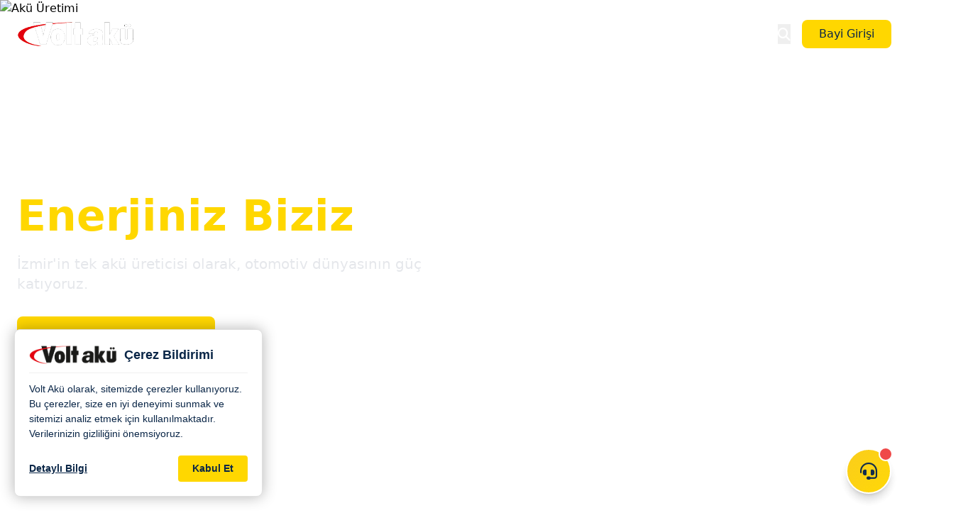

--- FILE ---
content_type: text/html; charset=UTF-8
request_url: https://voltaku.com.tr/category/katalog/
body_size: 16569
content:
<!DOCTYPE html>
<html lang="tr">
  <head>
    <meta charset="UTF-8" />
    <meta name="viewport" content="width=device-width, initial-scale=1.0" />
    <meta
      name="description"
      content="Volt Akü - İzmir'in tek akü üreticisi. 1989'dan bugüne otomotiv aküleri üretimi."
    />
    <meta
      name="keywords"
      content="akü, otomotiv aküsü, volt akü, izmir akü, starter akü, AGM akü, jel akü"
    />
    <title>Volt Akü | 1989'dan Bugüne Enerjiniz Biziz</title>
    <script src="https://cdn.tailwindcss.com"></script>
    <script src="https://unpkg.com/aos@2.3.1/dist/aos.js"></script>
    <link href="https://unpkg.com/aos@2.3.1/dist/aos.css" rel="stylesheet" />
    <link
      rel="stylesheet"
      href="https://cdnjs.cloudflare.com/ajax/libs/font-awesome/6.4.0/css/all.min.css"
    />
    <script
      defer
      src="https://unpkg.com/alpinejs@3.x.x/dist/cdn.min.js"
    ></script>
    <script>
      tailwind.config = {
        theme: {
          extend: {
            colors: {
              navy: '#0A2647',
              electric: '#FFD700',
            },
          },
        },
      };
    </script>
    <style>
      html,
      body {
        overflow-x: hidden;
        width: 100%;
        max-width: 100%;
      }

      #cookie-banner {
        position: fixed;
        bottom: 20px;
        left: 20px;
        background-color: white;
        color: #0a2647;
        padding: 20px;
        border-radius: 8px;
        box-shadow: 0 0 20px rgba(0, 0, 0, 0.3);
        z-index: 10000;
        width: 350px;
        font-family: sans-serif;
        display: none;
        flex-direction: column;
        border: 1px solid #e0e0e0;
      }

      #mobile-menu {
        transition: all 0.3s ease;
        transform: translateX(100%);
        position: fixed;
        right: 0;
        top: 0;
        height: 100%;
        width: 80%;
        max-width: 300px;
        box-shadow: -5px 0 15px rgba(0, 0, 0, 0.1);
      }

      #mobile-menu.show {
        transform: translateX(0);
      }

      /* Header Styles */
      header {
        position: fixed;
        top: 0;
        width: 100%;
        z-index: 50;
        background-color: transparent;
        transition: background-color 0.3s ease, box-shadow 0.3s ease;
      }
      header.scrolled {
        background-color: #0a2647;
        box-shadow: 0 4px 6px -1px rgba(0, 0, 0, 0.1),
          0 2px 4px -1px rgba(0, 0, 0, 0.06);
      }

      header:not(.scrolled) {
        background-color: transparent;
      }
    </style>
  </head>
  <body class="font-sans">
    <!-- Cookie Banner -->
    <div
      id="cookie-banner"
      style="
        position: fixed;
        bottom: 20px;
        left: 20px;
        background-color: white;
        color: #0a2647;
        padding: 20px;
        border-radius: 8px;
        box-shadow: 0 0 20px rgba(0, 0, 0, 0.3);
        z-index: 10000;
        width: 350px;
        font-family: sans-serif;
        display: none;
        flex-direction: column;
        border: 1px solid #e0e0e0;
      "
    >
      <div
        style="
          display: flex;
          align-items: center;
          margin-bottom: 12px;
          border-bottom: 1px solid #f0f0f0;
          padding-bottom: 10px;
        "
      >
        <img
          src="https://voltaku.com.tr/wp-content/uploads/2018/09/volt-aku-h140.png"
          alt="Volt Akü Logo"
          style="height: 30px; margin-right: 10px"
        />
        <h3 style="margin: 0; font-size: 18px; font-weight: bold">
          Çerez Bildirimi
        </h3>
      </div>
      <p style="margin: 0 0 15px 0; font-size: 14px; line-height: 1.5">
        Volt Akü olarak, sitemizde çerezler kullanıyoruz. Bu çerezler, size en
        iyi deneyimi sunmak ve sitemizi analiz etmek için kullanılmaktadır.
        Verilerinizin gizliliğini önemsiyoruz.
      </p>
      <div
        id="cookie-details"
        style="
          display: none;
          margin-top: 10px;
          margin-bottom: 15px;
          padding: 10px;
          background-color: #f9f9f9;
          border-radius: 6px;
          font-size: 13px;
          line-height: 1.4;
        "
      >
        <p style="margin-bottom: 8px">
          <strong>Zorunlu Çerezler:</strong> Sitemizin doğru çalışması için
          gerekli olan çerezlerdir.
        </p>
        <p style="margin-bottom: 8px">
          <strong>Analitik Çerezler:</strong> Ziyaretçilerin site kullanımını
          analiz etmek için kullanılır.
        </p>
        <p style="margin-bottom: 8px">
          <strong>Pazarlama Çerezleri:</strong> Reklamları kişiselleştirmek ve
          performansını ölçmek için kullanılır.
        </p>
        <p>
          <strong>Tercih Çerezleri:</strong> Dil ve bölge gibi kullanıcı
          tercihlerini kaydetmek için kullanılır.
        </p>
      </div>
      <div
        style="display: flex; justify-content: space-between; margin-top: 5px"
      >
        <button
          id="more-cookies-btn"
          style="
            color: #0a2647;
            text-decoration: underline;
            background: none;
            border: none;
            font-weight: bold;
            font-size: 14px;
            cursor: pointer;
            padding: 0;
          "
        >
          Detaylı Bilgi
        </button>
        <button
          id="accept-cookies-btn"
          style="
            background-color: #ffd700;
            color: #0a2647;
            border: none;
            padding: 8px 20px;
            border-radius: 4px;
            cursor: pointer;
            font-weight: bold;
            font-size: 14px;
          "
        >
          Kabul Et
        </button>
      </div>
    </div>

    <!-- Header -->
    <header
      class="fixed w-full z-50 transition-all duration-300"
      id="main-header"
    >
      <div class="container mx-auto px-6 py-5">
        <nav class="flex justify-between items-center">
          <a href="/" class="flex-shrink-0 relative z-10">
            <img
              src="https://voltaku.com.tr/wp-content/uploads/2018/10/volt-aku-h70-1.png"
              alt="Volt Akü Logo"
              class="h-10"
            />
          </a>

          <!-- Desktop Menu -->
          <div class="hidden md:flex items-center space-x-8">
            <a
              href="index.php"
              class="text-white hover:text-electric font-medium transition-colors duration-300"
              >Anasayfa</a
            >
            <a
              href="hakkimizda.php"
              class="text-white hover:text-electric font-medium transition-colors duration-300"
              >Hakkımızda</a
            >

            <!-- Kurumsal Dropdown -->
            <div class="relative group">
              <a
                href="kurumsal.php"
                class="text-white hover:text-electric font-medium transition-colors duration-300 flex items-center gap-2 py-4"
              >
                Kurumsal
                <i
                  class="fas fa-chevron-down text-sm transition-transform duration-300 group-hover:rotate-180"
                ></i>
              </a>
              <div
                class="absolute left-0 top-full bg-white rounded-lg shadow-lg py-2 w-48 opacity-0 invisible group-hover:opacity-100 group-hover:visible transition-all duration-300 transform translate-y-2 group-hover:translate-y-0"
              >
                <a
                  href="misyon-vizyon.php"
                  class="block px-4 py-2 text-navy hover:bg-gray-100 transition-colors duration-300"
                  >Misyon & Vizyon</a
                >
                <span
                  class="block px-4 py-2 text-gray-500 cursor-not-allowed hover:bg-gray-100 transition-colors duration-300"
                  >Kalite Politikamız</span
                >
                <span
                  class="block px-4 py-2 text-gray-500 cursor-not-allowed hover:bg-gray-100 transition-colors duration-300"
                  >Sertifikalar</span
                >
              </div>
            </div>

            <!-- Ürünler Dropdown -->
            <div class="relative group">
              <a
                href="urunler.php"
                class="text-white hover:text-electric font-medium transition-colors duration-300 flex items-center gap-2 py-4"
              >
                Ürünler
                <i
                  class="fas fa-chevron-down text-sm transition-transform duration-300 group-hover:rotate-180"
                ></i>
              </a>
              <div
                class="absolute left-0 top-full bg-white rounded-lg shadow-lg py-2 w-48 opacity-0 invisible group-hover:opacity-100 group-hover:visible transition-all duration-300 transform translate-y-2 group-hover:translate-y-0"
              >
                <span
                  class="block px-4 py-2 text-gray-500 cursor-not-allowed hover:bg-gray-100 transition-colors duration-300"
                  >Starter Akü</span
                >
                <span
                  class="block px-4 py-2 text-gray-500 cursor-not-allowed hover:bg-gray-100 transition-colors duration-300"
                  >Traksiyoner Akü</span
                >
                <span
                  class="block px-4 py-2 text-gray-500 cursor-not-allowed hover:bg-gray-100 transition-colors duration-300"
                  >UPS Akü</span
                >
                <span
                  class="block px-4 py-2 text-gray-500 cursor-not-allowed hover:bg-gray-100 transition-colors duration-300"
                  >Jel Akü</span
                >
              </div>
            </div>

            <a
              href="servislerimiz.php"
              class="text-white hover:text-electric font-medium transition-colors duration-300"
              >Servislerimiz</a
            >

            <!-- İletişim Dropdown -->
            <div class="relative group">
              <a
                href="iletisim.php"
                class="text-white hover:text-electric font-medium transition-colors duration-300 flex items-center gap-2 py-4"
              >
                İletişim
                <i
                  class="fas fa-chevron-down text-sm transition-transform duration-300 group-hover:rotate-180"
                ></i>
              </a>
              <div
                class="absolute left-0 top-full bg-white rounded-lg shadow-lg py-2 w-48 opacity-0 invisible group-hover:opacity-100 group-hover:visible transition-all duration-300 transform translate-y-2 group-hover:translate-y-0"
              >
                <a
                  href="iletisim.php"
                  class="block px-4 py-2 text-navy hover:bg-gray-100 transition-colors duration-300"
                  >İletişim Bilgileri</a
                >
                <a
                  href="sizi-arayalim.php"
                  class="block px-4 py-2 text-navy hover:bg-gray-100 transition-colors duration-300"
                  >Sizi Arayalım</a
                >
                <a
                  href="bayilik-basvuru.php"
                  class="block px-4 py-2 text-navy hover:bg-gray-100 transition-colors duration-300"
                  >Bayilik Başvuru</a
                >
              </div>
            </div>
          </div>

          <div class="hidden md:flex items-center space-x-4">
            <button
              class="text-white hover:text-electric transition-colors duration-300"
              id="search-button"
            >
              <i class="fas fa-search text-lg"></i>
            </button>
            <a
              href="https://bayi.voltaku.com.tr/"
              target="_blank"
              class="bg-electric text-navy px-6 py-2 rounded-lg font-medium hover:bg-yellow-400 transition-colors duration-300"
            >
              Bayi Girişi
            </a>
          </div>

          <!-- Mobile Header Controls -->
          <div class="flex md:hidden items-center space-x-4">
            <button
              class="text-white hover:text-electric transition-colors duration-300"
              id="mobile-search-button"
            >
              <i class="fas fa-search text-lg"></i>
            </button>
            <button class="text-white" id="mobile-menu-button">
              <i class="fas fa-bars text-2xl"></i>
            </button>
          </div>
        </nav>
      </div>

      <!-- Mobile Menu -->
      <div
        class="md:hidden bg-navy/95 backdrop-blur-sm overflow-y-auto z-50"
        id="mobile-menu"
      >
        <div class="px-6 py-6 min-h-screen flex flex-col">
          <div class="flex justify-between items-center mb-8">
            <img
              src="https://voltaku.com.tr/wp-content/uploads/2018/10/volt-aku-h70-1.png"
              alt="Volt Akü Logo"
              class="h-10"
            />
            <button
              class="text-white hover:text-electric"
              id="close-mobile-menu"
            >
              <i class="fas fa-times text-xl"></i>
            </button>
          </div>
          <nav class="space-y-4 border-b border-gray-700 pb-6 mb-6">
            <a
              href="index.php"
              class="block text-white hover:text-electric font-medium transition py-2 px-3 rounded hover:bg-navy/30"
            >
              <i class="fas fa-home mr-2"></i> Anasayfa
            </a>
            <a
              href="hakkimizda.php"
              class="block text-white hover:text-electric font-medium transition py-2 px-3 rounded hover:bg-navy/30"
            >
              <i class="fas fa-info-circle mr-2"></i> Hakkımızda
            </a>

            <!-- Kurumsal Dropdown -->
            <div class="relative" x-data="{ open: false }">
              <div
                class="flex items-center justify-between px-3 py-2 rounded hover:bg-navy/30"
              >
                <a
                  href="kurumsal.php"
                  class="text-white hover:text-electric font-medium transition flex-grow"
                >
                  <i class="fas fa-building mr-2"></i> Kurumsal
                </a>
                <button
                  @click="open = !open"
                  class="text-white hover:text-electric p-1"
                >
                  <i
                    class="fas fa-chevron-down text-sm transition-transform duration-300"
                    :class="{ 'rotate-180': open }"
                  ></i>
                </button>
              </div>
              <div x-show="open" class="pl-8 mt-2 space-y-2" x-transition>
                <a
                  href="misyon-vizyon.php"
                  class="block text-white hover:text-electric font-medium py-2 transition"
                  >Misyon & Vizyon</a
                >
                <span class="block text-gray-400 py-2 cursor-not-allowed"
                  >Kalite Politikamız</span
                >
                <span class="block text-gray-400 py-2 cursor-not-allowed"
                  >Sertifikalar</span
                >
              </div>
            </div>

            <!-- Ürünler Dropdown -->
            <div class="relative" x-data="{ open: false }">
              <div
                class="flex items-center justify-between px-3 py-2 rounded hover:bg-navy/30"
              >
                <a
                  href="urunler.php"
                  class="text-white hover:text-electric font-medium transition flex-grow"
                >
                  <i class="fas fa-car-battery mr-2"></i> Ürünler
                </a>
                <button
                  @click="open = !open"
                  class="text-white hover:text-electric p-1"
                >
                  <i
                    class="fas fa-chevron-down text-sm transition-transform duration-300"
                    :class="{ 'rotate-180': open }"
                  ></i>
                </button>
              </div>
              <div x-show="open" class="pl-8 mt-2 space-y-2" x-transition>
                <span class="block text-gray-400 py-2 cursor-not-allowed"
                  >Starter Akü</span
                >
                <span class="block text-gray-400 py-2 cursor-not-allowed"
                  >Traksiyoner Akü</span
                >
                <span class="block text-gray-400 py-2 cursor-not-allowed"
                  >UPS Akü</span
                >
                <span class="block text-gray-400 py-2 cursor-not-allowed"
                  >Jel Akü</span
                >
              </div>
            </div>

            <a
              href="servislerimiz.php"
              class="block text-white hover:text-electric font-medium transition py-2 px-3 rounded hover:bg-navy/30"
            >
              <i class="fas fa-tools mr-2"></i> Servislerimiz
            </a>

            <!-- İletişim Dropdown -->
            <div class="relative" x-data="{ open: false }">
              <div
                class="flex items-center justify-between px-3 py-2 rounded hover:bg-navy/30"
              >
                <a
                  href="iletisim.php"
                  class="text-white hover:text-electric font-medium transition flex-grow"
                >
                  <i class="fas fa-envelope mr-2"></i> İletişim
                </a>
                <button
                  @click="open = !open"
                  class="text-white hover:text-electric p-1"
                >
                  <i
                    class="fas fa-chevron-down text-sm transition-transform duration-300"
                    :class="{ 'rotate-180': open }"
                  ></i>
                </button>
              </div>
              <div x-show="open" class="pl-8 mt-2 space-y-2" x-transition>
                <a
                  href="iletisim.php"
                  class="block text-white hover:text-electric font-medium py-2 transition"
                  >İletişim Bilgileri</a
                >
                <a
                  href="sizi-arayalim.php"
                  class="block text-white hover:text-electric font-medium py-2 transition"
                  >Sizi Arayalım</a
                >
                <a
                  href="bayilik-basvuru.php"
                  class="block text-white hover:text-electric font-medium py-2 transition"
                  >Bayilik Başvuru</a
                >
              </div>
            </div>
          </nav>
          <div class="mt-auto">
            <a
              href="https://bayi.voltaku.com.tr/"
              class="bg-electric text-navy py-3 px-4 rounded-lg font-medium hover:bg-yellow-400 transition w-full flex items-center justify-center"
            >
              <i class="fas fa-sign-in-alt mr-2"></i> Bayi Girişi
            </a>
          </div>
        </div>
      </div>
    </header>

    <!-- Search Overlay -->
    <div
      id="search-overlay"
      class="fixed inset-0 bg-navy/95 z-50 hidden flex items-center justify-center"
    >
      <div class="container mx-auto px-6 py-12">
        <div class="flex justify-end mb-8">
          <button
            id="close-search"
            class="text-white hover:text-electric text-2xl"
          >
            <i class="fas fa-times"></i>
          </button>
        </div>
        <form class="max-w-2xl mx-auto">
          <div class="relative">
            <input
              type="text"
              placeholder="Arama..."
              class="w-full bg-transparent border-b-2 border-electric text-white text-xl px-4 py-3 focus:outline-none"
            />
            <button
              type="submit"
              class="absolute right-0 top-0 bottom-0 text-electric text-xl px-4"
            >
              <i class="fas fa-search"></i>
            </button>
          </div>
        </form>
      </div>
    </div>

    <!-- Hero Section with Updated Image -->
    <section class="relative h-screen">
      <div class="absolute inset-0 bg-navy/70 z-10"></div>
      <div class="absolute inset-0">
        <img
          src="https://coldwellsolar.com/wp-content/uploads/2022/10/Solar-Energy-Benefits-Image.jpg"
          alt="Akü Üretimi"
          class="w-full h-full object-cover"
        />
      </div>
      <div
        class="relative z-20 container mx-auto h-full flex items-center px-6"
      >
        <div class="max-w-2xl" data-aos="fade-right" data-aos-duration="1000">
          <h1
            class="text-5xl md:text-6xl font-bold text-white mb-6 leading-tight"
          >
            1989'dan Bugüne <span class="text-electric">Enerjiniz Biziz</span>
          </h1>
          <p class="text-xl text-gray-200 mb-8">
            İzmir'in tek akü üreticisi olarak, otomotiv dünyasının güç
            katıyoruz.
          </p>
          <div class="flex flex-col sm:flex-row gap-4">
            <a
              href="/urunler"
              class="bg-electric text-navy px-8 py-4 rounded-lg font-bold hover:bg-yellow-400 transition flex items-center justify-center"
            >
              Ürünlerimizi İnceleyin <i class="fas fa-arrow-right ml-2"></i>
            </a>
            <a
              href="/iletisim"
              class="bg-transparent border-2 border-white text-white px-8 py-4 rounded-lg font-bold hover:bg-white/10 transition flex items-center justify-center"
            >
              Hemen İletişime Geçin <i class="fas fa-headset ml-2"></i>
            </a>
          </div>
        </div>
      </div>
    </section>

    <!-- Banner Section -->
    <section class="py-12 bg-white">
      <div class="container mx-auto px-4">
        <div class="grid grid-cols-1 md:grid-cols-2 lg:grid-cols-4 gap-6">
          <!-- Start-Stop Akü Banner -->
          <div
            class="group relative overflow-hidden rounded-xl shadow-lg hover:shadow-xl transition-all duration-300"
          >
            <a href="/tr/start-stop-akuler" class="block">
              <div
                class="relative h-[400px] bg-cover bg-center"
                style="
                  background-image: url('https://cdn.cetas.com.tr/Delivery/Public/Image/-1x-1/shutterstock_589981943_2412877156.jpg');
                "
              >
                <div
                  class="absolute inset-0 bg-gradient-to-t from-navy/90 to-transparent"
                ></div>
                <div class="absolute bottom-0 left-0 right-0 p-6">
                  <div class="flex items-center justify-center mb-4"></div>
                  <h2 class="text-2xl font-bold text-white mb-2">
                    START-STOP AKÜLER
                  </h2>
                  <p class="text-electric text-sm mb-4">
                    EMİSYON SALINIMINI AZALT, YAKIT TASARRUFUNU ARTIR!
                  </p>
                  <div class="grid grid-cols-2 gap-3">
                    <div
                      class="bg-white/10 backdrop-blur-sm rounded-lg p-2 text-center"
                    >
                      <h3 class="text-electric font-bold">4 Kat</h3>
                      <p class="text-white text-xs">Daha Uzun Ömür</p>
                    </div>
                    <div
                      class="bg-white/10 backdrop-blur-sm rounded-lg p-2 text-center"
                    >
                      <h3 class="text-electric font-bold">%25</h3>
                      <p class="text-white text-xs">Ekstra Marş Gücü</p>
                    </div>
                    <div
                      class="bg-white/10 backdrop-blur-sm rounded-lg p-2 text-center"
                    >
                      <h3 class="text-electric font-bold">%50</h3>
                      <p class="text-white text-xs">Yüksek Şarj Kabulü</p>
                    </div>
                    <div
                      class="bg-white/10 backdrop-blur-sm rounded-lg p-2 text-center"
                    >
                      <h3 class="text-electric font-bold text-sm">Gelişmiş</h3>
                      <p class="text-white text-xs">Şarj Özelliği</p>
                    </div>
                  </div>
                </div>
              </div>
            </a>
          </div>

          <!-- Jel Akü Banner -->
          <div
            class="group relative overflow-hidden rounded-xl shadow-lg hover:shadow-xl transition-all duration-300"
          >
            <a href="/tr/jel-aku" class="block">
              <div
                class="relative h-[400px] bg-cover bg-center"
                style="
                  background-image: url('https://ekolojist.net/wp-content/uploads/2018/05/cevre-dostu-enerjiler.jpg');
                "
              >
                <div
                  class="absolute inset-0 bg-gradient-to-t from-navy/90 to-transparent"
                ></div>
                <div class="absolute bottom-0 left-0 right-0 p-6">
                  <h2 class="text-2xl font-bold text-white mb-2">JEL AKÜLER</h2>
                  <p class="text-electric text-sm">
                    ENERJİSİNİ DOĞADAN ALAN ÇEVRE DOSTU JEL AKÜLER!
                  </p>
                </div>
              </div>
            </a>
          </div>

          <!-- Lityum Akü Banner -->
          <div
            class="group relative overflow-hidden rounded-xl shadow-lg hover:shadow-xl transition-all duration-300"
          >
            <a href="/tr/lityum-aku-nedir" class="block">
              <div
                class="relative h-[400px] bg-cover bg-center"
                style="
                  background-image: url('https://img.baba-blog.com/2024/04/3D-rendering-of-renewable-energy-battery-storage.jpg?x-oss-process=style%2Ffull');
                "
              >
                <div
                  class="absolute inset-0 bg-gradient-to-t from-navy/90 to-transparent"
                ></div>
                <div class="absolute bottom-0 left-0 right-0 p-6">
                  <h2 class="text-2xl font-bold text-white mb-2">
                    LİTYUM AKÜLER
                  </h2>
                  <p class="text-electric text-sm">
                    UZUN ÖMÜR, YÜKSEK PERFORMANS
                  </p>
                </div>
              </div>
            </a>
          </div>

          <!-- İhracat Banner -->
          <div
            class="group relative overflow-hidden rounded-xl shadow-lg hover:shadow-xl transition-all duration-300"
          >
            <a href="javascript:;" class="block">
              <div
                class="relative h-[400px] bg-cover bg-center"
                style="
                  background-image: url('https://gumrukrehberi.gov.tr/uploads/images/ihracat.jpg');
                "
              >
                <div
                  class="absolute inset-0 bg-gradient-to-t from-navy/90 to-transparent"
                ></div>
                <div class="absolute bottom-0 left-0 right-0 p-6">
                  <h2 class="text-2xl font-bold text-white leading-tight">
                    5 Kıtaya<br />
                    100'den fazla ülkeye<br />
                    ihracat ile<br />
                    <span class="text-electric"
                      >her geçen gün<br />
                      daha da ileriye<br />
                      götürüyoruz...</span
                    >
                  </h2>
                </div>
              </div>
            </a>
          </div>
        </div>
      </div>
    </section>

    <!-- Featured Products Section -->
    <section class="py-20 bg-gray-50">
      <div class="container mx-auto px-4">
        <h2
          class="text-4xl font-bold text-navy text-center mb-12"
          data-aos="fade-up"
        >
          Ürünlerimiz
        </h2>
        <div class="grid md:grid-cols-3 gap-8">
          <div
            class="bg-white rounded-lg shadow-lg p-6"
            data-aos="fade-up"
            data-aos-delay="100"
          >
            <img
              src="https://www.voltaku.net/wp-content/uploads/2017/06/105-ah-1-600x600.png"
              alt="Starter Akü"
              class="w-full h-48 object-cover rounded-lg mb-4"
            />
            <h3 class="text-xl font-bold text-navy mb-2">Starter Akü</h3>
            <p class="text-gray-600 mb-4">
              Yüksek performanslı starter akülerimiz ile güvenilir çalıştırma
              garantisi.
            </p>
            <a
              href="/urunler/starter"
              class="text-electric font-medium hover:underline"
              >Detaylı Bilgi →</a
            >
          </div>
          <div
            class="bg-white rounded-lg shadow-lg p-6"
            data-aos="fade-up"
            data-aos-delay="200"
          >
            <img
              src="https://www.voltaku.net/wp-content/uploads/2017/06/105-ah-1-600x600.png"
              alt="AGM Akü"
              class="w-full h-48 object-cover rounded-lg mb-4"
            />
            <h3 class="text-xl font-bold text-navy mb-2">AGM Akü</h3>
            <p class="text-gray-600 mb-4">
              Start-Stop sistemli araçlar için özel üretilmiş AGM teknolojili
              aküler.
            </p>
            <a
              href="/urunler/agm"
              class="text-electric font-medium hover:underline"
              >Detaylı Bilgi →</a
            >
          </div>
          <div
            class="bg-white rounded-lg shadow-lg p-6"
            data-aos="fade-up"
            data-aos-delay="300"
          >
            <img
              src="https://www.voltaku.net/wp-content/uploads/2017/06/105-ah-1-600x600.png"
              alt="Jel Akü"
              class="w-full h-48 object-cover rounded-lg mb-4"
            />
            <h3 class="text-xl font-bold text-navy mb-2">Jel Akü</h3>
            <p class="text-gray-600 mb-4">
              Uzun ömürlü ve bakım gerektirmeyen jel teknolojili aküler.
            </p>
            <a
              href="/urunler/jel"
              class="text-electric font-medium hover:underline"
              >Detaylı Bilgi →</a
            >
          </div>
        </div>
      </div>
    </section>

    <!-- Company History Timeline -->
    <section class="py-20 bg-white">
      <div class="container mx-auto px-4">
        <h2
          class="text-4xl font-bold text-navy text-center mb-12"
          data-aos="fade-up"
        >
          Şirket Tarihçemiz
        </h2>
        <div class="relative">
          <div
            class="absolute left-1/2 transform -translate-x-1/2 h-full w-1 bg-electric"
          ></div>
          <div class="space-y-12">
            <div class="flex items-center" data-aos="fade-right">
              <div class="w-1/2 pr-8 text-right">
                <h3 class="text-xl font-bold text-navy">1989</h3>
                <p class="text-gray-600">Volt Akü'nün kuruluşu</p>
              </div>
              <div class="w-4 h-4 bg-electric rounded-full relative z-10"></div>
              <div class="w-1/2 pl-8"></div>
            </div>
            <div class="flex items-center" data-aos="fade-left">
              <div class="w-1/2 pr-8"></div>
              <div class="w-4 h-4 bg-electric rounded-full relative z-10"></div>
              <div class="w-1/2 pl-8">
                <h3 class="text-xl font-bold text-navy">2000</h3>
                <p class="text-gray-600">
                  İzmir'de ilk akü fabrikasının açılışı
                </p>
              </div>
            </div>
            <div class="flex items-center" data-aos="fade-right">
              <div class="w-1/2 pr-8 text-right">
                <h3 class="text-xl font-bold text-navy">2010</h3>
                <p class="text-gray-600">AGM teknolojisi üretimine başlangıç</p>
              </div>
              <div class="w-4 h-4 bg-electric rounded-full relative z-10"></div>
              <div class="w-1/2 pl-8"></div>
            </div>
            <div class="flex items-center" data-aos="fade-left">
              <div class="w-1/2 pr-8"></div>
              <div class="w-4 h-4 bg-electric rounded-full relative z-10"></div>
              <div class="w-1/2 pl-8">
                <h3 class="text-xl font-bold text-navy">2023</h3>
                <p class="text-gray-600">Yeni nesil üretim tesisinin açılışı</p>
              </div>
            </div>
          </div>
        </div>
      </div>
    </section>

    <!-- Branches Section -->
    <section class="py-20 bg-gray-50">
      <div class="container mx-auto px-4">
        <h2
          class="text-4xl font-bold text-navy text-center mb-12"
          data-aos="fade-up"
        >
          Servis Noktalarımız
        </h2>

        <!-- Haritasız Şubeler Listesi -->
        <div class="grid md:grid-cols-2 gap-6 max-w-5xl mx-auto">
          <!-- Şube 1 -->
          <div
            class="bg-white rounded-lg shadow-lg overflow-hidden hover:shadow-xl transition-shadow duration-300"
            data-aos="fade-up"
            data-aos-delay="100"
          >
            <div class="relative">
              <div class="bg-navy p-4 text-white">
                <h3 class="font-bold text-xl">PINARBAŞI</h3>
              </div>
              <div
                class="absolute top-4 right-4 w-8 h-8 rounded-full bg-electric flex items-center justify-center text-navy font-bold"
              >
                1
              </div>
            </div>
            <div class="p-5">
              <div class="flex items-start mb-3 pb-3 border-b border-gray-100">
                <div class="w-8 flex-shrink-0">
                  <i class="fas fa-map-marker-alt text-electric text-lg"></i>
                </div>
                <p class="text-gray-700 text-sm">
                  7416 SK. NO:100 5. San. Sit. PINARBAŞI / İZMİR
                </p>
              </div>
              <div class="flex items-center mb-3 pb-3 border-b border-gray-100">
                <div class="w-8 flex-shrink-0">
                  <i class="fas fa-phone-alt text-electric"></i>
                </div>
                <a href="tel:05537788935" class="text-navy hover:text-electric"
                  >0553 778 89 35</a
                >
              </div>
              <div class="flex items-center mb-4">
                <div class="w-8 flex-shrink-0">
                  <i class="fas fa-clock text-electric"></i>
                </div>
                <p class="text-gray-700 text-sm">
                  Pazartesi - Cumartesi: 08:30 - 18:30
                </p>
              </div>
              <a
                href="https://www.google.com/maps/dir//7416+SK.+NO:100+5.+San.+Sit.+PINARBAŞI+İZMİR"
                target="_blank"
                class="block bg-electric text-navy py-3 px-4 rounded-lg font-medium hover:bg-yellow-400 transition text-center"
              >
                <i class="fas fa-directions mr-2"></i> Yol Tarifi Al
              </a>
            </div>
          </div>

          <!-- Şube 2 -->
          <div
            class="bg-white rounded-lg shadow-lg overflow-hidden hover:shadow-xl transition-shadow duration-300"
            data-aos="fade-up"
            data-aos-delay="200"
          >
            <div class="relative">
              <div class="bg-navy p-4 text-white">
                <h3 class="font-bold text-xl">SANAYİ SİTESİ</h3>
              </div>
              <div
                class="absolute top-4 right-4 w-8 h-8 rounded-full bg-electric flex items-center justify-center text-navy font-bold"
              >
                2
              </div>
            </div>
            <div class="p-5">
              <div class="flex items-start mb-3 pb-3 border-b border-gray-100">
                <div class="w-8 flex-shrink-0">
                  <i class="fas fa-map-marker-alt text-electric text-lg"></i>
                </div>
                <p class="text-gray-700 text-sm">
                  FATİH CADDESİ NO:196 1.SAN. SİT. İZMİR
                </p>
              </div>
              <div class="flex items-center mb-3 pb-3 border-b border-gray-100">
                <div class="w-8 flex-shrink-0">
                  <i class="fas fa-phone-alt text-electric"></i>
                </div>
                <a href="tel:02324595255" class="text-navy hover:text-electric"
                  >0 (232) 459 52 55</a
                >
              </div>
              <div class="flex items-center mb-4">
                <div class="w-8 flex-shrink-0">
                  <i class="fas fa-clock text-electric"></i>
                </div>
                <p class="text-gray-700 text-sm">
                  Pazartesi - Cumartesi: 08:30 - 18:30
                </p>
              </div>
              <a
                href="https://www.google.com/maps/dir//FATİH+CADDESİ+NO:196+1.SAN.+SİT.+İZMİR"
                target="_blank"
                class="block bg-electric text-navy py-3 px-4 rounded-lg font-medium hover:bg-yellow-400 transition text-center"
              >
                <i class="fas fa-directions mr-2"></i> Yol Tarifi Al
              </a>
            </div>
          </div>
        </div>

        <!-- En Yakın Şube Butonu -->
        <div class="mt-10 text-center" data-aos="fade-up">
          <button
            id="find-nearest-branch"
            class="bg-navy text-white py-3 px-8 rounded-lg hover:bg-navy/80 transition inline-flex items-center shadow-lg"
          >
            <i class="fas fa-location-arrow mr-2 text-electric"></i> Size En
            Yakın Servis Noktamızı Bulun
          </button>
          <p class="text-gray-500 mt-2 text-sm">
            <i class="fas fa-info-circle mr-1"></i> Konumunuzu kullanarak en
            yakın servis noktamızı bulabilirsiniz
          </p>
        </div>
      </div>
    </section>

    <!-- Akün Kapında Banner -->
    <section class="py-12 bg-white">
      <div class="container mx-auto px-4">
        <div class="grid grid-cols-1 gap-6">
          <!-- Akün Kapında Banner -->
          <div
            class="group relative overflow-hidden rounded-xl shadow-lg hover:shadow-xl transition-all duration-300"
          >
            <a href="javascript:;" class="block">
              <div
                class="relative h-[400px] bg-cover bg-center"
                style="
                  background-image: url('https://loandgo.com/images/hizmetlerimiz/161619f5ac4dfb.jpg');
                "
              >
                <div
                  class="absolute inset-0 bg-gradient-to-t from-navy/95 to-navy/40"
                ></div>
                <div class="absolute bottom-0 left-0 right-0 p-6">
                  <h2 class="text-2xl font-bold text-white mb-2">
                    AKÜN KAPINDA
                  </h2>
                  <p class="text-electric text-sm mb-4">
                    30 DAKİKA İÇİNDE KAPINIZDA!
                  </p>
                  <div class="grid grid-cols-2 gap-3 mb-6">
                    <div
                      class="bg-white/10 backdrop-blur-sm rounded-lg p-2 text-center"
                    >
                      <h3 class="text-electric font-bold">7/24</h3>
                      <p class="text-white text-xs">Hızlı Servis</p>
                    </div>
                    <div
                      class="bg-white/10 backdrop-blur-sm rounded-lg p-2 text-center"
                    >
                      <h3 class="text-electric font-bold">2 Yıl</h3>
                      <p class="text-white text-xs">Garanti</p>
                    </div>
                    <div
                      class="bg-white/10 backdrop-blur-sm rounded-lg p-2 text-center"
                    >
                      <h3 class="text-electric font-bold">Profesyonel</h3>
                      <p class="text-white text-xs">Montaj</p>
                    </div>
                    <div
                      class="bg-white/10 backdrop-blur-sm rounded-lg p-2 text-center"
                    >
                      <h3 class="text-electric font-bold">Tüm</h3>
                      <p class="text-white text-xs">Marka ve Modeller</p>
                    </div>
                  </div>
                  <div class="flex flex-col sm:flex-row gap-4">
                    <button
                      id="open-aku-form"
                      class="bg-electric text-navy font-bold py-3 px-6 rounded-lg hover:bg-yellow-400 transition flex items-center justify-center"
                    >
                      <i class="fas fa-car-battery mr-2"></i>
                      Hemen Akü Siparişi Ver
                    </button>
                    <a
                      href="tel:02327990045"
                      class="bg-white/10 text-white font-bold py-3 px-6 rounded-lg hover:bg-white/20 transition flex items-center justify-center"
                    >
                      <i class="fas fa-phone-alt mr-2"></i>
                      0 (232) 799 00 45
                    </a>
                  </div>
                </div>
              </div>
            </a>
          </div>
        </div>
      </div>
    </section>

    <!-- Akün Kapında Form Popup -->
    <div
      id="aku-form-popup"
      class="fixed inset-0 bg-black/50 z-50 hidden flex items-center justify-center p-4"
    >
      <div
        class="bg-white rounded-xl shadow-2xl max-w-4xl w-full max-h-[90vh] overflow-y-auto"
      >
        <div
          class="sticky top-0 bg-white p-4 border-b border-gray-200 flex justify-between items-center"
        >
          <h3 class="text-xl font-bold text-navy">Akün Kapında</h3>
          <button id="close-aku-form" class="text-gray-500 hover:text-navy">
            <i class="fas fa-times text-xl"></i>
          </button>
        </div>

        <!-- Form Content -->
        <div class="p-6">
          <!-- Form Progress Steps -->
          <div class="flex justify-between items-center mb-8">
            <div class="flex-1 text-center">
              <div
                class="w-10 h-10 mx-auto rounded-full bg-electric text-navy font-bold flex items-center justify-center mb-2"
              >
                1
              </div>
              <span class="text-sm font-medium text-navy">Araç Bilgileri</span>
            </div>
            <div class="flex-1 text-center">
              <div
                class="w-10 h-10 mx-auto rounded-full bg-gray-200 text-gray-500 font-bold flex items-center justify-center mb-2"
              >
                2
              </div>
              <span class="text-sm font-medium text-gray-500"
                >İletişim Bilgileri</span
              >
            </div>
            <div class="flex-1 text-center">
              <div
                class="w-10 h-10 mx-auto rounded-full bg-gray-200 text-gray-500 font-bold flex items-center justify-center mb-2"
              >
                3
              </div>
              <span class="text-sm font-medium text-gray-500"
                >Konum Bilgisi</span
              >
            </div>
            <div class="flex-1 text-center">
              <div
                class="w-10 h-10 mx-auto rounded-full bg-gray-200 text-gray-500 font-bold flex items-center justify-center mb-2"
              >
                4
              </div>
              <span class="text-sm font-medium text-gray-500">Özet</span>
            </div>
          </div>

          <!-- Form Steps -->
          <div id="step1" class="space-y-6">
            <div class="grid md:grid-cols-2 gap-6">
              <div>
                <label class="block text-navy font-medium text-sm mb-2"
                  >Araç Markası *</label
                >
                <div class="relative">
                  <div
                    class="absolute left-3 top-1/2 transform -translate-y-1/2 text-gray-400"
                  >
                    <i class="fas fa-car"></i>
                  </div>
                  <select
                    id="marka"
                    class="w-full px-10 py-3 bg-gray-50 border border-gray-200 rounded-lg focus:outline-none focus:ring-2 focus:ring-electric focus:bg-white transition-all appearance-none"
                    required
                  >
                    <option value="">Seçiniz</option>
                  </select>
                  <div
                    class="absolute right-3 top-1/2 transform -translate-y-1/2 text-gray-400 pointer-events-none"
                  >
                    <i class="fas fa-chevron-down"></i>
                  </div>
                </div>
              </div>
              <div>
                <label class="block text-navy font-medium text-sm mb-2"
                  >Araç Modeli *</label
                >
                <div class="relative">
                  <div
                    class="absolute left-3 top-1/2 transform -translate-y-1/2 text-gray-400"
                  >
                    <i class="fas fa-car-side"></i>
                  </div>
                  <select
                    id="model"
                    class="w-full px-10 py-3 bg-gray-50 border border-gray-200 rounded-lg focus:outline-none focus:ring-2 focus:ring-electric focus:bg-white transition-all appearance-none"
                    required
                  >
                    <option value="">Önce marka seçiniz</option>
                  </select>
                  <div
                    class="absolute right-3 top-1/2 transform -translate-y-1/2 text-gray-400 pointer-events-none"
                  >
                    <i class="fas fa-chevron-down"></i>
                  </div>
                </div>
              </div>
              <div>
                <label class="block text-navy font-medium text-sm mb-2"
                  >Yıl *</label
                >
                <div class="relative">
                  <div
                    class="absolute left-3 top-1/2 transform -translate-y-1/2 text-gray-400"
                  >
                    <i class="fas fa-calendar-alt"></i>
                  </div>
                  <select
                    id="yil"
                    class="w-full px-10 py-3 bg-gray-50 border border-gray-200 rounded-lg focus:outline-none focus:ring-2 focus:ring-electric focus:bg-white transition-all appearance-none"
                    required
                  >
                    <option value="">Seçiniz</option>
                  </select>
                  <div
                    class="absolute right-3 top-1/2 transform -translate-y-1/2 text-gray-400 pointer-events-none"
                  >
                    <i class="fas fa-chevron-down"></i>
                  </div>
                </div>
              </div>
              <div>
                <label class="block text-navy font-medium text-sm mb-2"
                  >Motor Hacmi *</label
                >
                <div class="relative">
                  <div
                    class="absolute left-3 top-1/2 transform -translate-y-1/2 text-gray-400"
                  >
                    <i class="fas fa-tachometer-alt"></i>
                  </div>
                  <select
                    id="motorHacmi"
                    class="w-full px-10 py-3 bg-gray-50 border border-gray-200 rounded-lg focus:outline-none focus:ring-2 focus:ring-electric focus:bg-white transition-all appearance-none"
                    required
                  >
                    <option value="">Seçiniz</option>
                  </select>
                  <div
                    class="absolute right-3 top-1/2 transform -translate-y-1/2 text-gray-400 pointer-events-none"
                  >
                    <i class="fas fa-chevron-down"></i>
                  </div>
                </div>
              </div>
            </div>
            <div class="flex justify-end">
              <button
                type="button"
                class="bg-electric text-navy font-bold py-2 px-6 rounded-lg hover:bg-yellow-400 transition flex items-center"
                onclick="nextStep(1)"
              >
                <span>İleri</span>
                <i class="fas fa-arrow-right ml-2"></i>
              </button>
            </div>
          </div>

          <div id="step2" class="hidden space-y-6">
            <div class="grid md:grid-cols-2 gap-6">
              <div>
                <label class="block text-navy font-medium text-sm mb-2"
                  >Ad Soyad *</label
                >
                <div class="relative">
                  <div
                    class="absolute left-3 top-1/2 transform -translate-y-1/2 text-gray-400"
                  >
                    <i class="fas fa-user"></i>
                  </div>
                  <input
                    type="text"
                    id="adSoyad"
                    class="w-full px-10 py-3 bg-gray-50 border border-gray-200 rounded-lg focus:outline-none focus:ring-2 focus:ring-electric focus:bg-white transition-all"
                    placeholder="Adınız Soyadınız"
                    required
                  />
                </div>
              </div>
              <div>
                <label class="block text-navy font-medium text-sm mb-2"
                  >Telefon *</label
                >
                <div class="relative">
                  <div
                    class="absolute left-3 top-1/2 transform -translate-y-1/2 text-gray-400"
                  >
                    <i class="fas fa-phone"></i>
                  </div>
                  <input
                    type="tel"
                    id="telefon"
                    class="w-full px-10 py-3 bg-gray-50 border border-gray-200 rounded-lg focus:outline-none focus:ring-2 focus:ring-electric focus:bg-white transition-all"
                    placeholder="Telefon numaranız"
                    required
                  />
                </div>
              </div>
              <div>
                <label class="block text-navy font-medium text-sm mb-2"
                  >E-posta</label
                >
                <div class="relative">
                  <div
                    class="absolute left-3 top-1/2 transform -translate-y-1/2 text-gray-400"
                  >
                    <i class="fas fa-envelope"></i>
                  </div>
                  <input
                    type="email"
                    id="email"
                    class="w-full px-10 py-3 bg-gray-50 border border-gray-200 rounded-lg focus:outline-none focus:ring-2 focus:ring-electric focus:bg-white transition-all"
                    placeholder="E-posta adresiniz"
                  />
                </div>
              </div>
            </div>
            <div class="flex justify-between">
              <button
                type="button"
                class="text-navy font-medium hover:text-electric transition flex items-center"
                onclick="prevStep(2)"
              >
                <i class="fas fa-arrow-left mr-2"></i>
                <span>Geri</span>
              </button>
              <button
                type="button"
                class="bg-electric text-navy font-bold py-2 px-6 rounded-lg hover:bg-yellow-400 transition flex items-center"
                onclick="nextStep(2)"
              >
                <span>İleri</span>
                <i class="fas fa-arrow-right ml-2"></i>
              </button>
            </div>
          </div>

          <div id="step3" class="hidden space-y-6">
            <div class="grid md:grid-cols-2 gap-6">
              <div>
                <label class="block text-navy font-medium text-sm mb-2"
                  >İl *</label
                >
                <div class="relative">
                  <div
                    class="absolute left-3 top-1/2 transform -translate-y-1/2 text-gray-400"
                  >
                    <i class="fas fa-map-marker-alt"></i>
                  </div>
                  <select
                    id="il"
                    class="w-full px-10 py-3 bg-gray-50 border border-gray-200 rounded-lg focus:outline-none focus:ring-2 focus:ring-electric focus:bg-white transition-all appearance-none"
                    required
                  >
                    <option value="">Seçiniz</option>
                  </select>
                  <div
                    class="absolute right-3 top-1/2 transform -translate-y-1/2 text-gray-400 pointer-events-none"
                  >
                    <i class="fas fa-chevron-down"></i>
                  </div>
                </div>
              </div>
              <div>
                <label class="block text-navy font-medium text-sm mb-2"
                  >İlçe *</label
                >
                <div class="relative">
                  <div
                    class="absolute left-3 top-1/2 transform -translate-y-1/2 text-gray-400"
                  >
                    <i class="fas fa-map-pin"></i>
                  </div>
                  <select
                    id="ilce"
                    class="w-full px-10 py-3 bg-gray-50 border border-gray-200 rounded-lg focus:outline-none focus:ring-2 focus:ring-electric focus:bg-white transition-all appearance-none"
                    required
                  >
                    <option value="">Önce il seçiniz</option>
                  </select>
                  <div
                    class="absolute right-3 top-1/2 transform -translate-y-1/2 text-gray-400 pointer-events-none"
                  >
                    <i class="fas fa-chevron-down"></i>
                  </div>
                </div>
              </div>
              <div class="md:col-span-2">
                <label class="block text-navy font-medium text-sm mb-2"
                  >Adres *</label
                >
                <div class="relative">
                  <div class="absolute left-3 top-4 text-gray-400">
                    <i class="fas fa-home"></i>
                  </div>
                  <textarea
                    id="adres"
                    rows="3"
                    class="w-full px-10 py-3 bg-gray-50 border border-gray-200 rounded-lg focus:outline-none focus:ring-2 focus:ring-electric focus:bg-white transition-all"
                    placeholder="Adresinizi giriniz"
                    required
                  ></textarea>
                </div>
              </div>
            </div>
            <div class="flex justify-between">
              <button
                type="button"
                class="text-navy font-medium hover:text-electric transition flex items-center"
                onclick="prevStep(3)"
              >
                <i class="fas fa-arrow-left mr-2"></i>
                <span>Geri</span>
              </button>
              <button
                type="button"
                class="bg-electric text-navy font-bold py-2 px-6 rounded-lg hover:bg-yellow-400 transition flex items-center"
                onclick="nextStep(3)"
              >
                <span>İleri</span>
                <i class="fas fa-arrow-right ml-2"></i>
              </button>
            </div>
          </div>

          <div id="step4" class="hidden space-y-6">
            <div class="bg-gray-50 p-6 rounded-lg space-y-4">
              <h4 class="font-bold text-navy text-lg mb-4">Sipariş Özeti</h4>
              <div id="order-summary" class="space-y-4">
                <!-- Sipariş özeti buraya dinamik olarak eklenecek -->
              </div>
            </div>
            <div class="flex justify-between">
              <button
                type="button"
                class="text-navy font-medium hover:text-electric transition flex items-center"
                onclick="prevStep(4)"
              >
                <i class="fas fa-arrow-left mr-2"></i>
                <span>Geri</span>
              </button>
              <button
                type="submit"
                class="bg-electric text-navy font-bold py-2 px-6 rounded-lg hover:bg-yellow-400 transition flex items-center"
              >
                <i class="fas fa-check-circle mr-2"></i>
                <span>Siparişi Tamamla</span>
              </button>
            </div>
          </div>
        </div>
      </div>
    </div>

    <script>
      // Veritabanından veri çekme fonksiyonları
      async function fetchData(endpoint) {
        try {
          const response = await fetch(`api/${endpoint}`);
          if (!response.ok) throw new Error('Veri çekilemedi');
          return await response.json();
        } catch (error) {
          console.error('Hata:', error);
          return [];
        }
      }

      // Form adımlarını yönetme
      let currentStep = 1;
      const formData = {};

      function showStep(stepNumber) {
        document
          .querySelectorAll('[id^="step"]')
          .forEach((step) => step.classList.add('hidden'));
        document.getElementById(`step${stepNumber}`).classList.remove('hidden');

        // Progress steps güncelleme
        document
          .querySelectorAll('.flex-1.text-center')
          .forEach((step, index) => {
            const number = step.querySelector('.rounded-full');
            const text = step.querySelector('span');
            if (index + 1 <= stepNumber) {
              number.classList.remove('bg-gray-200', 'text-gray-500');
              number.classList.add('bg-electric', 'text-navy');
              text.classList.remove('text-gray-500');
              text.classList.add('text-navy');
            } else {
              number.classList.remove('bg-electric', 'text-navy');
              number.classList.add('bg-gray-200', 'text-gray-500');
              text.classList.remove('text-navy');
              text.classList.add('text-gray-500');
            }
          });
      }

      function nextStep(current) {
        // Form verilerini kaydet
        const currentStepElement = document.getElementById(`step${current}`);
        const inputs = currentStepElement.querySelectorAll(
          'input, select, textarea'
        );
        inputs.forEach((input) => {
          if (input.value) {
            formData[input.id] = input.value;
          }
        });

        currentStep++;
        showStep(currentStep);

        // Son adımda özeti güncelle
        if (currentStep === 4) {
          updateSummary();
        }
      }

      function prevStep(current) {
        currentStep--;
        showStep(currentStep);
      }

      // Sayfa yüklendiğinde verileri çek
      document.addEventListener('DOMContentLoaded', async function () {
        // Araç markalarını çek
        const markalar = await fetchData('markalar.php');
        const markaSelect = document.getElementById('marka');
        markalar.forEach((marka) => {
          const option = document.createElement('option');
          option.value = marka.id;
          option.textContent = marka.ad;
          markaSelect.appendChild(option);
        });

        // Yılları doldur
        const yilSelect = document.getElementById('yil');
        const currentYear = new Date().getFullYear();
        for (let year = currentYear; year >= 1990; year--) {
          const option = document.createElement('option');
          option.value = year;
          option.textContent = year;
          yilSelect.appendChild(option);
        }

        // İlleri çek
        const iller = await fetchData('iller.php');
        const ilSelect = document.getElementById('il');
        iller.forEach((il) => {
          const option = document.createElement('option');
          option.value = il.id;
          option.textContent = il.ad;
          ilSelect.appendChild(option);
        });

        // Event Listeners
        document
          .getElementById('marka')
          .addEventListener('change', async function () {
            const markaId = this.value;
            const modeller = await fetchData(`modeller.php?markaId=${markaId}`);
            const modelSelect = document.getElementById('model');
            modelSelect.innerHTML = '<option value="">Seçiniz</option>';
            modeller.forEach((model) => {
              const option = document.createElement('option');
              option.value = model.id;
              option.textContent = model.ad;
              modelSelect.appendChild(option);
            });
          });

        document
          .getElementById('il')
          .addEventListener('change', async function () {
            const ilId = this.value;
            const ilceler = await fetchData(`ilceler.php?ilId=${ilId}`);
            const ilceSelect = document.getElementById('ilce');
            ilceSelect.innerHTML = '<option value="">Seçiniz</option>';
            ilceler.forEach((ilce) => {
              const option = document.createElement('option');
              option.value = ilce.id;
              option.textContent = ilce.ad;
              ilceSelect.appendChild(option);
            });
          });

        document
          .getElementById('model')
          .addEventListener('change', async function () {
            const modelId = this.value;
            const motorHacimleri = await fetchData(
              `motor-hacimleri.php?modelId=${modelId}`
            );
            const motorHacmiSelect = document.getElementById('motorHacmi');
            motorHacmiSelect.innerHTML = '<option value="">Seçiniz</option>';
            motorHacimleri.forEach((hacim) => {
              const option = document.createElement('option');
              option.value = hacim.id;
              option.textContent = hacim.hacim;
              motorHacmiSelect.appendChild(option);
            });
          });
      });

      function updateSummary() {
        const summary = document.getElementById('order-summary');
        summary.innerHTML = `
                <div class="flex justify-between">
                    <span class="text-gray-600">Araç Bilgileri:</span>
                    <span class="font-medium text-navy">${formData['marka']} ${formData['model']} ${formData['yil']}</span>
                </div>
                <div class="flex justify-between">
                    <span class="text-gray-600">Motor Hacmi:</span>
                    <span class="font-medium text-navy">${formData['motorHacmi']}</span>
                </div>
                <div class="flex justify-between">
                    <span class="text-gray-600">İletişim Bilgileri:</span>
                    <span class="font-medium text-navy">${formData['adSoyad']} - ${formData['telefon']}</span>
                </div>
                <div class="flex justify-between">
                    <span class="text-gray-600">Teslimat Adresi:</span>
                    <span class="font-medium text-navy">${formData['adres']}, ${formData['il']} ${formData['ilce']}</span>
                </div>
            `;
      }

      // Form gönderimi
      document
        .querySelector('#step4 button[type="submit"]')
        .addEventListener('click', async function (e) {
          e.preventDefault();

          try {
            const response = await fetch('/api/siparis.php', {
              method: 'POST',
              headers: {
                'Content-Type': 'application/json',
              },
              body: JSON.stringify(formData),
            });

            if (!response.ok) throw new Error('Sipariş gönderilemedi');

            const result = await response.json();
            alert(
              'Siparişiniz alındı! En kısa sürede sizinle iletişime geçeceğiz.'
            );

            // Formu sıfırla
            currentStep = 1;
            showStep(currentStep);
            Object.keys(formData).forEach((key) => delete formData[key]);
            document
              .querySelectorAll('input, select, textarea')
              .forEach((field) => (field.value = ''));
            document.getElementById('aku-form-popup').classList.add('hidden');
          } catch (error) {
            console.error('Hata:', error);
            alert(
              'Sipariş gönderilirken bir hata oluştu. Lütfen tekrar deneyin.'
            );
          }
        });

      // Initialize AOS
      AOS.init();

      // Akün Kapında Form Logic
      document.addEventListener('DOMContentLoaded', function () {
        // Form açma/kapama işlevleri
        const openFormBtn = document.getElementById('open-aku-form');
        const closeFormBtn = document.getElementById('close-aku-form');
        const formPopup = document.getElementById('aku-form-popup');

        openFormBtn.addEventListener('click', function () {
          formPopup.classList.remove('hidden');
          formPopup.classList.add('flex');
          document.body.style.overflow = 'hidden';
        });

        closeFormBtn.addEventListener('click', function () {
          formPopup.classList.add('hidden');
          formPopup.classList.remove('flex');
          document.body.style.overflow = '';
        });

        // Form dışına tıklandığında kapatma
        formPopup.addEventListener('click', function (e) {
          if (e.target === formPopup) {
            formPopup.classList.add('hidden');
            formPopup.classList.remove('flex');
            document.body.style.overflow = '';
          }
        });

        // Form geçişleri için fonksiyon
        function showStep(stepNumber) {
          steps.forEach((step) => step.classList.add('hidden'));
          document
            .getElementById(`step${stepNumber}`)
            .classList.remove('hidden');

          // Progress steps güncelleme
          progressSteps.forEach((step, index) => {
            const number = step.querySelector('.rounded-full');
            const text = step.querySelector('span');
            if (index + 1 <= stepNumber) {
              number.classList.remove('bg-gray-200', 'text-gray-500');
              number.classList.add('bg-electric', 'text-navy');
              text.classList.remove('text-gray-500');
              text.classList.add('text-navy');
            } else {
              number.classList.remove('bg-electric', 'text-navy');
              number.classList.add('bg-gray-200', 'text-gray-500');
              text.classList.remove('text-navy');
              text.classList.add('text-gray-500');
            }
          });
        }

        // İleri butonları için event listener
        document
          .querySelectorAll('button:not([type="submit"])')
          .forEach((button) => {
            button.addEventListener('click', function () {
              if (this.textContent.includes('İleri')) {
                // Form verilerini kaydet
                const currentStepElement = document.getElementById(
                  `step${currentStep}`
                );
                const inputs = currentStepElement.querySelectorAll(
                  'input, select, textarea'
                );
                inputs.forEach((input) => {
                  if (input.value) {
                    formData[input.name || input.id] = input.value;
                  }
                });

                currentStep++;
                showStep(currentStep);

                // Son adımda özeti güncelle
                if (currentStep === 4) {
                  updateSummary();
                }
              } else if (this.textContent.includes('Geri')) {
                currentStep--;
                showStep(currentStep);
              }
            });
          });

        // Araç markası seçildiğinde modelleri güncelle
        const markaSelect = document.querySelector('select:first-of-type');
        const modelSelect = document.querySelector('select:nth-of-type(2)');

        markaSelect.addEventListener('change', function () {
          modelSelect.innerHTML = '<option value="">Seçiniz</option>';
          const models = getModels(this.value);
          models.forEach((model) => {
            const option = document.createElement('option');
            option.value = model.value;
            option.textContent = model.text;
            modelSelect.appendChild(option);
          });
        });

        // Özet güncelleme fonksiyonu
        function updateSummary() {
          const summary = document.querySelector('#step4 .space-y-4');
          summary.innerHTML = `
                    <div class="flex justify-between">
                        <span class="text-gray-600">Araç Bilgileri:</span>
                        <span class="font-medium text-navy">${formData['marka']} ${formData['model']} ${formData['yil']}</span>
                    </div>
                    <div class="flex justify-between">
                        <span class="text-gray-600">Akü Tipi:</span>
                        <span class="font-medium text-navy">${formData['akuTipi']}</span>
                    </div>
                    <div class="flex justify-between">
                        <span class="text-gray-600">İletişim Bilgileri:</span>
                        <span class="font-medium text-navy">${formData['adSoyad']} - ${formData['telefon']}</span>
                    </div>
                    <div class="flex justify-between">
                        <span class="text-gray-600">Teslimat Adresi:</span>
                        <span class="font-medium text-navy">${formData['adres']}, ${formData['il']} ${formData['ilce']}</span>
                    </div>
                `;
        }

        // Model verileri (örnek)
        function getModels(marka) {
          const models = {
            audi: [
              { value: 'a1', text: 'A1' },
              { value: 'a3', text: 'A3' },
              { value: 'a4', text: 'A4' },
              { value: 'a5', text: 'A5' },
              { value: 'a6', text: 'A6' },
              { value: 'a7', text: 'A7' },
              { value: 'a8', text: 'A8' },
              { value: 'q3', text: 'Q3' },
              { value: 'q5', text: 'Q5' },
              { value: 'q7', text: 'Q7' },
            ],
            bmw: [
              { value: '1series', text: '1 Serisi' },
              { value: '2series', text: '2 Serisi' },
              { value: '3series', text: '3 Serisi' },
              { value: '4series', text: '4 Serisi' },
              { value: '5series', text: '5 Serisi' },
              { value: '7series', text: '7 Serisi' },
              { value: 'x1', text: 'X1' },
              { value: 'x3', text: 'X3' },
              { value: 'x5', text: 'X5' },
              { value: 'x7', text: 'X7' },
            ],
            mercedes: [
              { value: 'aclass', text: 'A Serisi' },
              { value: 'cclass', text: 'C Serisi' },
              { value: 'eclass', text: 'E Serisi' },
              { value: 'sclass', text: 'S Serisi' },
              { value: 'gla', text: 'GLA' },
              { value: 'glc', text: 'GLC' },
              { value: 'gle', text: 'GLE' },
              { value: 'gls', text: 'GLS' },
            ],
            volkswagen: [
              { value: 'golf', text: 'Golf' },
              { value: 'passat', text: 'Passat' },
              { value: 'polo', text: 'Polo' },
              { value: 'tiguan', text: 'Tiguan' },
              { value: 'touareg', text: 'Touareg' },
            ],
            toyota: [
              { value: 'corolla', text: 'Corolla' },
              { value: 'camry', text: 'Camry' },
              { value: 'rav4', text: 'RAV4' },
              { value: 'hilux', text: 'Hilux' },
            ],
            honda: [
              { value: 'civic', text: 'Civic' },
              { value: 'accord', text: 'Accord' },
              { value: 'crv', text: 'CR-V' },
            ],
            ford: [
              { value: 'focus', text: 'Focus' },
              { value: 'fiesta', text: 'Fiesta' },
              { value: 'kuga', text: 'Kuga' },
            ],
            renault: [
              { value: 'megane', text: 'Megane' },
              { value: 'clio', text: 'Clio' },
              { value: 'captur', text: 'Captur' },
            ],
            fiat: [
              { value: 'egea', text: 'Egea' },
              { value: 'doblo', text: 'Doblo' },
              { value: 'ducato', text: 'Ducato' },
            ],
            hyundai: [
              { value: 'i20', text: 'i20' },
              { value: 'i30', text: 'i30' },
              { value: 'tucson', text: 'Tucson' },
            ],
          };
          return models[marka] || [];
        }

        // Form gönderimi
        document
          .querySelector('#step4 button[type="submit"]')
          .addEventListener('click', function (e) {
            e.preventDefault();

            // Form verilerini kontrol et
            const requiredFields = [
              'marka',
              'model',
              'yil',
              'motorHacmi',
              'akuTipi',
              'adSoyad',
              'telefon',
              'adres',
              'il',
              'ilce',
            ];
            const missingFields = requiredFields.filter(
              (field) => !formData[field]
            );

            if (missingFields.length > 0) {
              alert('Lütfen tüm zorunlu alanları doldurun.');
              return;
            }

            // Form verilerini sunucuya gönderme işlemi burada yapılacak
            alert(
              'Siparişiniz alındı! En kısa sürede sizinle iletişime geçeceğiz.'
            );

            // Formu sıfırla
            currentStep = 1;
            showStep(currentStep);
            Object.keys(formData).forEach((key) => delete formData[key]);

            // Form alanlarını temizle
            document
              .querySelectorAll('input, select, textarea')
              .forEach((field) => {
                field.value = '';
              });
          });

        // İlk adımı göster
        showStep(1);
      });

      const mobileMenuButton = document.getElementById('mobile-menu-button');
      const closeMobileMenuButton =
        document.getElementById('close-mobile-menu');
      const mobileMenu = document.getElementById('mobile-menu');
      mobileMenuButton.addEventListener('click', () => {
        mobileMenu.classList.add('show');
        document.body.style.overflow = 'hidden';
      });
      closeMobileMenuButton.addEventListener('click', () => {
        mobileMenu.classList.remove('show');
        document.body.style.overflow = '';
      });

      // Header scroll behavior
      const header = document.getElementById('main-header');
      window.addEventListener('scroll', () => {
        if (window.scrollY > 50) {
          header.classList.add('scrolled');
        } else {
          header.classList.remove('scrolled');
        }
      });
      // Initialize on load in case the page was already scrolled
      if (window.scrollY > 50) {
        header.classList.add('scrolled');
      }

      // Search toggle - both desktop and mobile
      const searchButton = document.getElementById('search-button');
      const mobileSearchButton = document.getElementById(
        'mobile-search-button'
      );
      const closeSearchButton = document.getElementById('close-search');
      const searchOverlay = document.getElementById('search-overlay');

      searchButton.addEventListener('click', openSearch);
      mobileSearchButton.addEventListener('click', openSearch);

      function openSearch() {
        searchOverlay.classList.remove('hidden');
        searchOverlay.classList.add('flex');
        document.body.style.overflow = 'hidden';
      }

      closeSearchButton.addEventListener('click', () => {
        searchOverlay.classList.add('hidden');
        searchOverlay.classList.remove('flex');
        document.body.style.overflow = '';
      });

      // Cookie Banner Logic
      window.addEventListener('load', function () {
        const cookieBanner = document.getElementById('cookie-banner');
        const acceptBtn = document.getElementById('accept-cookies-btn');
        const moreBtn = document.getElementById('more-cookies-btn');
        const cookieDetails = document.getElementById('cookie-details');

        // Check if cookies are already accepted
        const cookiesAccepted =
          localStorage.getItem('cookiesAccepted') === 'true';

        if (!cookiesAccepted) {
          cookieBanner.style.display = 'flex';
        } else {
          cookieBanner.style.display = 'none';
        }

        // Toggle cookie details when clicking "Detaylı Bilgi"
        moreBtn.addEventListener('click', function () {
          if (
            cookieDetails.style.display === 'none' ||
            !cookieDetails.style.display
          ) {
            cookieDetails.style.display = 'block';
            moreBtn.textContent = 'Detayları Gizle';
          } else {
            cookieDetails.style.display = 'none';
            moreBtn.textContent = 'Detaylı Bilgi';
          }
        });

        acceptBtn.addEventListener('click', function () {
          localStorage.setItem('cookiesAccepted', 'true');
          cookieBanner.style.display = 'none';
        });
      });

      // En yakın şubeyi bulma fonksiyonu
      const findNearestBranch = document.getElementById('find-nearest-branch');
      if (findNearestBranch) {
        findNearestBranch.addEventListener('click', () => {
          if (navigator.geolocation) {
            navigator.geolocation.getCurrentPosition(
              (position) => {
                // Gerçek uygulamada en yakın şubeyi hesaplama kodu buraya gelecek
                // Demo amaçlı olarak birinci şube bilgilerini gösteriyoruz
                alert(
                  'En yakın şube: PINARBAŞI ŞUBESİ\nAdres: 7416 SK. NO:100 5. San. Sit. PINARBAŞI / İZMİR\nTelefon: 0553 778 89 35'
                );
              },
              (error) => {
                console.error('Konum erişimi reddedildi:', error);
                alert('Konumunuza erişim izni vermeniz gerekmektedir.');
              }
            );
          } else {
            alert('Tarayıcınız konum hizmetlerini desteklemiyor.');
          }
        });
      }

      // Support Panel Toggle
      document.addEventListener('DOMContentLoaded', function () {
        const supportToggle = document.getElementById('support-toggle');
        const supportPanel = document.getElementById('support-panel');
        const closeSupport = document.getElementById('close-support');

        if (supportToggle && supportPanel && closeSupport) {
          supportToggle.addEventListener('click', function (e) {
            e.preventDefault();
            e.stopPropagation();
            supportPanel.classList.toggle('scale-0');
            supportPanel.classList.toggle('scale-100');
          });

          closeSupport.addEventListener('click', function () {
            supportPanel.classList.add('scale-0');
            supportPanel.classList.remove('scale-100');
          });
        } else {
          console.error('Destek merkezi butonları bulunamadı');
        }
      });
    </script>

    <style>
      /* Ek stiller */
      html,
      body {
        overflow-x: hidden;
        width: 100%;
        max-width: 100%;
      }

      .bg-navy-light {
        background-color: rgba(10, 38, 71, 0.5);
      }

      #mobile-menu {
        transition: all 0.3s ease;
        transform: translateX(100%);
        position: fixed;
        right: 0;
        top: 0;
        height: 100%;
        width: 80%;
        max-width: 300px;
        box-shadow: -5px 0 15px rgba(0, 0, 0, 0.1);
      }

      #mobile-menu.show {
        transform: translateX(0);
      }
    </style>

    <!-- Floating Support Center Button -->
    <div
      id="support-button"
      class="fixed bottom-6 right-6 z-[1000] shadow-lg rounded-full animate-pulse"
    >
      <div
        class="absolute -inset-2 bg-electric/30 rounded-full animate-ping opacity-75"
      ></div>
      <div
        class="absolute -inset-4 bg-electric/20 rounded-full opacity-60"
      ></div>
      <button
        id="support-toggle"
        class="relative w-16 h-16 bg-gradient-to-br from-yellow-400 to-electric rounded-full shadow-lg flex items-center justify-center hover:bg-yellow-400 transition-all duration-300 border-2 border-white"
      >
        <i class="fas fa-headset text-navy text-2xl"></i>
        <span
          class="absolute -top-1 -right-1 w-5 h-5 bg-red-500 rounded-full border-2 border-white"
        ></span>
      </button>
    </div>

    <!-- Support Panel -->
    <div
      id="support-panel"
      class="fixed bottom-24 right-6 bg-white rounded-lg shadow-xl z-[999] w-72 overflow-hidden transform scale-0 origin-bottom-right transition-transform duration-300"
    >
      <div
        class="bg-gradient-to-r from-navy to-navy/80 p-4 flex items-center justify-between"
      >
        <h3 class="text-white font-bold flex items-center">
          <i class="fas fa-headset mr-2"></i> Destek Merkezi
        </h3>
        <button id="close-support" class="text-white hover:text-electric">
          <i class="fas fa-times"></i>
        </button>
      </div>
      <div class="p-4 space-y-2">
        <a
          href="/bayi-giris"
          class="block bg-gray-50 hover:bg-electric/10 transition-all p-3 rounded-lg flex items-center"
        >
          <div
            class="w-10 h-10 rounded-full bg-gradient-to-br from-navy to-navy/80 flex items-center justify-center mr-3 shadow-md"
          >
            <i class="fas fa-user-tie text-electric"></i>
          </div>
          <span class="font-medium text-navy">Bayi Girişi</span>
        </a>
        <a
          href="/bayi-basvuru"
          class="block bg-gray-50 hover:bg-electric/10 transition-all p-3 rounded-lg flex items-center"
        >
          <div
            class="w-10 h-10 rounded-full bg-gradient-to-br from-navy to-navy/80 flex items-center justify-center mr-3 shadow-md"
          >
            <i class="fas fa-file-signature text-electric"></i>
          </div>
          <span class="font-medium text-navy">Bayi Başvurusu</span>
        </a>
        <a
          href="/servislerimiz"
          class="block bg-gray-50 hover:bg-electric/10 transition-all p-3 rounded-lg flex items-center"
        >
          <div
            class="w-10 h-10 rounded-full bg-gradient-to-br from-navy to-navy/80 flex items-center justify-center mr-3 shadow-md"
          >
            <i class="fas fa-map-marker-alt text-electric"></i>
          </div>
          <span class="font-medium text-navy">Servis Noktalarımız</span>
        </a>
        <a
          href="/yol-yardim"
          class="block bg-gray-50 hover:bg-electric/10 transition-all p-3 rounded-lg flex items-center"
        >
          <div
            class="w-10 h-10 rounded-full bg-gradient-to-br from-navy to-navy/80 flex items-center justify-center mr-3 shadow-md"
          >
            <i class="fas fa-road text-electric"></i>
          </div>
          <span class="font-medium text-navy">Yol Yardım</span>
        </a>
        <a
          href="/acil-aku"
          class="block bg-gray-50 hover:bg-electric/10 transition-all p-3 rounded-lg flex items-center"
        >
          <div
            class="w-10 h-10 rounded-full bg-gradient-to-br from-navy to-navy/80 flex items-center justify-center mr-3 shadow-md"
          >
            <i class="fas fa-car-battery text-electric"></i>
          </div>
          <span class="font-medium text-navy">Acil Akü</span>
        </a>
      </div>
      <div class="p-3 bg-electric/10 border-t border-gray-100">
        <a
          href="tel:02327990045"
          class="flex items-center justify-center text-navy font-bold"
        >
          <i class="fas fa-phone-alt mr-2 text-electric"></i> 0 (232) 799 00 45
        </a>
        <p class="text-xs text-center text-gray-500 mt-1">7/24 Destek Hattı</p>
      </div>
    </div>

    <!-- Contact Form Section -->
    <section class="py-20 bg-gray-50 relative overflow-hidden">
      <!-- Dekoratif arka plan elementleri -->
      <div
        class="absolute -bottom-10 -left-10 w-64 h-64 bg-electric/5 rounded-full"
      ></div>
      <div
        class="absolute top-20 right-20 w-40 h-40 bg-electric/5 rounded-full"
      ></div>
      <div
        class="absolute top-40 -left-20 w-80 h-80 bg-navy/5 rounded-full"
      ></div>

      <div class="container mx-auto px-4 relative">
        <h2
          class="text-4xl font-bold text-navy text-center mb-4"
          data-aos="fade-up"
        >
          İletişime Geçin
        </h2>
        <p
          class="text-gray-600 text-center max-w-xl mx-auto mb-12"
          data-aos="fade-up"
          data-aos-delay="100"
        >
          Sorularınız, önerileriniz veya akü ihtiyaçlarınız için bizimle
          iletişime geçebilirsiniz. En kısa sürede size dönüş yapacağız.
        </p>

        <div class="grid md:grid-cols-5 gap-8 max-w-6xl mx-auto">
          <!-- Sol Bilgi Alanı -->
          <div
            class="md:col-span-2 bg-white p-6 rounded-lg shadow-lg"
            data-aos="fade-right"
          >
            <h3
              class="text-xl font-bold text-navy mb-6 relative pl-4 before:content-[''] before:absolute before:left-0 before:top-0 before:bottom-0 before:w-1 before:bg-electric"
            >
              İletişim Bilgilerimiz
            </h3>

            <div class="space-y-5">
              <div class="flex items-start">
                <div
                  class="w-12 h-12 bg-navy/10 rounded-lg flex items-center justify-center flex-shrink-0 mr-4"
                >
                  <i class="fas fa-phone text-electric text-xl mt-1"></i>
                </div>
                <div>
                  <h4 class="text-sm font-bold text-navy">Telefon</h4>
                  <p class="text-gray-600 text-sm">0 (232) 799 00 45</p>
                </div>
              </div>

              <div class="flex items-start">
                <div
                  class="w-12 h-12 bg-navy/10 rounded-lg flex items-center justify-center flex-shrink-0 mr-4"
                >
                  <i
                    class="fas fa-map-marker-alt text-electric text-xl mt-1"
                  ></i>
                </div>
                <div>
                  <h4 class="text-sm font-bold text-navy">Adres</h4>
                  <p class="text-gray-600 text-sm">
                    İTOB Organize Sanayi Bölgesi 10005 Sokak No:48 Menderes /
                    İZMİR
                  </p>
                </div>
              </div>

              <div class="flex items-center">
                <div
                  class="w-12 h-12 bg-navy/10 rounded-lg flex items-center justify-center flex-shrink-0 mr-4"
                >
                  <i class="fas fa-envelope text-electric"></i>
                </div>
                <div>
                  <h4 class="text-sm font-bold text-navy">E-posta</h4>
                  <a
                    href="mailto:info@voltaku.com.tr"
                    class="text-gray-600 text-sm hover:text-electric transition"
                    >info@voltaku.com.tr</a
                  >
                </div>
              </div>

              <div class="flex items-center">
                <div
                  class="w-12 h-12 bg-navy/10 rounded-lg flex items-center justify-center flex-shrink-0 mr-4"
                >
                  <i class="fas fa-clock text-electric"></i>
                </div>
                <div>
                  <h4 class="text-sm font-bold text-navy">Çalışma Saatleri</h4>
                  <p class="text-gray-600 text-sm">
                    Pazartesi - Cumartesi: 08:30 - 18:30
                  </p>
                </div>
              </div>
            </div>

            <!-- Sosyal Medya -->
            <div class="mt-8 pt-6 border-t border-gray-100">
              <h4 class="text-sm font-bold text-navy mb-4">Bizi Takip Edin</h4>
              <div class="flex space-x-3">
                <a
                  href="https://facebook.com"
                  class="w-10 h-10 rounded-lg bg-navy/10 flex items-center justify-center text-electric hover:bg-electric hover:text-white transition-all duration-300"
                >
                  <i class="fab fa-facebook-f"></i>
                </a>
                <a
                  href="https://twitter.com"
                  class="w-10 h-10 rounded-lg bg-navy/10 flex items-center justify-center text-electric hover:bg-electric hover:text-white transition-all duration-300"
                >
                  <i class="fab fa-twitter"></i>
                </a>
                <a
                  href="https://instagram.com"
                  class="w-10 h-10 rounded-lg bg-navy/10 flex items-center justify-center text-electric hover:bg-electric hover:text-white transition-all duration-300"
                >
                  <i class="fab fa-instagram"></i>
                </a>
                <a
                  href="https://linkedin.com"
                  class="w-10 h-10 rounded-lg bg-navy/10 flex items-center justify-center text-electric hover:bg-electric hover:text-white transition-all duration-300"
                >
                  <i class="fab fa-linkedin-in"></i>
                </a>
                <a
                  href="https://youtube.com"
                  class="w-10 h-10 rounded-lg bg-navy/10 flex items-center justify-center text-electric hover:bg-electric hover:text-white transition-all duration-300"
                >
                  <i class="fab fa-youtube"></i>
                </a>
              </div>
            </div>
          </div>

          <!-- Sağ Form Alanı -->
          <div
            class="md:col-span-3 bg-white p-8 rounded-lg shadow-lg"
            data-aos="fade-left"
          >
            <h3
              class="text-xl font-bold text-navy mb-6 relative pl-4 before:content-[''] before:absolute before:left-0 before:top-0 before:bottom-0 before:w-1 before:bg-electric"
            >
              Mesaj Gönderin
            </h3>

            <form class="space-y-6">
              <div class="grid md:grid-cols-2 gap-6">
                <div>
                  <label class="block text-navy font-medium text-sm mb-2"
                    >Ad Soyad *</label
                  >
                  <div class="relative">
                    <div
                      class="absolute left-3 top-1/2 transform -translate-y-1/2 text-gray-400"
                    >
                      <i class="fas fa-user"></i>
                    </div>
                    <input
                      type="text"
                      class="w-full px-10 py-3 bg-gray-50 border border-gray-200 rounded-lg focus:outline-none focus:ring-2 focus:ring-electric focus:bg-white transition-all"
                      placeholder="Adınız Soyadınız"
                      required
                    />
                  </div>
                </div>
                <div>
                  <label class="block text-navy font-medium text-sm mb-2"
                    >E-posta *</label
                  >
                  <div class="relative">
                    <div
                      class="absolute left-3 top-1/2 transform -translate-y-1/2 text-gray-400"
                    >
                      <i class="fas fa-envelope"></i>
                    </div>
                    <input
                      type="email"
                      class="w-full px-10 py-3 bg-gray-50 border border-gray-200 rounded-lg focus:outline-none focus:ring-2 focus:ring-electric focus:bg-white transition-all"
                      placeholder="E-posta adresiniz"
                      required
                    />
                  </div>
                </div>
              </div>

              <div>
                <label class="block text-navy font-medium text-sm mb-2"
                  >Telefon</label
                >
                <div class="relative">
                  <div
                    class="absolute left-3 top-1/2 transform -translate-y-1/2 text-gray-400"
                  >
                    <i class="fas fa-phone"></i>
                  </div>
                  <input
                    type="tel"
                    class="w-full px-10 py-3 bg-gray-50 border border-gray-200 rounded-lg focus:outline-none focus:ring-2 focus:ring-electric focus:bg-white transition-all"
                    placeholder="Telefon numaranız"
                  />
                </div>
              </div>

              <div>
                <label class="block text-navy font-medium text-sm mb-2"
                  >Konu *</label
                >
                <div class="relative">
                  <div
                    class="absolute left-3 top-1/2 transform -translate-y-1/2 text-gray-400"
                  >
                    <i class="fas fa-tag"></i>
                  </div>
                  <select
                    class="w-full px-10 py-3 bg-gray-50 border border-gray-200 rounded-lg focus:outline-none focus:ring-2 focus:ring-electric focus:bg-white transition-all appearance-none"
                    required
                  >
                    <option value="" disabled selected>Bir konu seçin</option>
                    <option value="genel">Genel Bilgi</option>
                    <option value="teknik">Teknik Destek</option>
                    <option value="satis">Satış</option>
                    <option value="garanti">Garanti İşlemleri</option>
                    <option value="bayi">Bayilik Başvurusu</option>
                  </select>
                  <div
                    class="absolute right-3 top-1/2 transform -translate-y-1/2 text-gray-400 pointer-events-none"
                  >
                    <i class="fas fa-chevron-down"></i>
                  </div>
                </div>
              </div>

              <div>
                <label class="block text-navy font-medium text-sm mb-2"
                  >Mesajınız *</label
                >
                <div class="relative">
                  <div class="absolute left-3 top-4 text-gray-400">
                    <i class="fas fa-comment"></i>
                  </div>
                  <textarea
                    rows="5"
                    class="w-full px-10 py-3 bg-gray-50 border border-gray-200 rounded-lg focus:outline-none focus:ring-2 focus:ring-electric focus:bg-white transition-all"
                    placeholder="Mesajınızı buraya yazın..."
                    required
                  ></textarea>
                </div>
              </div>

              <div class="flex items-start">
                <div class="flex items-center h-5">
                  <input
                    id="privacy"
                    type="checkbox"
                    class="w-4 h-4 accent-electric"
                    required
                  />
                </div>
                <label for="privacy" class="ml-2 text-sm text-gray-600">
                  <a
                    href="/gizlilik"
                    class="text-navy hover:text-electric transition"
                    >Gizlilik politikasını</a
                  >
                  okudum ve kabul ediyorum.
                </label>
              </div>

              <button
                type="submit"
                class="w-full bg-electric text-navy font-bold py-3 px-6 rounded-lg hover:bg-yellow-400 transition flex items-center justify-center"
              >
                <i class="fas fa-paper-plane mr-2"></i> Gönder
              </button>
            </form>
          </div>
        </div>
      </div>
    </section>

    <!-- Footer - Daha da Geliştirilmiş Tasarım -->
    <footer class="bg-gradient-to-b from-navy to-navy/90 pt-20 pb-8 relative">
      <div
        class="absolute top-0 left-0 w-full overflow-hidden leading-0 transform -translate-y-1/2"
      ></div>

      <div class="container mx-auto px-4">
        <!-- Üst Footer -->
        <div class="grid grid-cols-1 md:grid-cols-12 gap-10 mb-16">
          <!-- Logo ve Açıklama Bölümü -->
          <div class="md:col-span-4 lg:col-span-3">
            <img
              src="https://voltaku.com.tr/wp-content/uploads/2018/10/volt-aku-h70-1.png"
              alt="Volt Akü Logo"
              class="h-14 mb-6"
            />
            <p class="text-gray-300 mb-6 leading-relaxed">
              1989'dan bugüne otomotiv dünyasının güvenilir akü tedarikçisi.
              İzmir'in tek akü üreticisi olarak yenilikçi teknolojilerle hizmet
              vermekteyiz.
            </p>
            <div class="flex space-x-3">
              <a
                href="https://facebook.com"
                class="w-10 h-10 rounded-full bg-navy-light flex items-center justify-center text-white hover:bg-electric hover:text-navy transition-all duration-300 transform hover:-translate-y-1"
              >
                <i class="fab fa-facebook-f"></i>
              </a>
              <a
                href="https://twitter.com"
                class="w-10 h-10 rounded-full bg-navy-light flex items-center justify-center text-white hover:bg-electric hover:text-navy transition-all duration-300 transform hover:-translate-y-1"
              >
                <i class="fab fa-twitter"></i>
              </a>
              <a
                href="https://instagram.com"
                class="w-10 h-10 rounded-full bg-navy-light flex items-center justify-center text-white hover:bg-electric hover:text-navy transition-all duration-300 transform hover:-translate-y-1"
              >
                <i class="fab fa-instagram"></i>
              </a>
              <a
                href="https://linkedin.com"
                class="w-10 h-10 rounded-full bg-navy-light flex items-center justify-center text-white hover:bg-electric hover:text-navy transition-all duration-300 transform hover:-translate-y-1"
              >
                <i class="fab fa-linkedin-in"></i>
              </a>
              <a
                href="https://youtube.com"
                class="w-10 h-10 rounded-full bg-navy-light flex items-center justify-center text-white hover:bg-electric hover:text-navy transition-all duration-300 transform hover:-translate-y-1"
              >
                <i class="fab fa-youtube"></i>
              </a>
            </div>
          </div>

          <!-- Hızlı Bağlantılar -->
          <div class="md:col-span-2 lg:col-span-2">
            <h4 class="text-lg font-bold text-white mb-6 flex items-center">
              <span
                class="w-8 h-8 rounded-full bg-electric flex items-center justify-center text-navy mr-2"
              >
                <i class="fas fa-link text-sm"></i>
              </span>
              Linkler
            </h4>
            <ul class="space-y-3">
              <li>
                <a
                  href="/"
                  class="text-gray-300 hover:text-electric transition-colors duration-300 flex items-center group"
                >
                  <span
                    class="w-6 h-6 rounded flex items-center justify-center text-electric group-hover:bg-electric group-hover:text-white mr-2 transition-all duration-300"
                  >
                    <i class="fas fa-chevron-right text-xs"></i>
                  </span>
                  Anasayfa
                </a>
              </li>
              <li>
                <a
                  href="/hakkimizda"
                  class="text-gray-300 hover:text-electric transition-colors duration-300 flex items-center group"
                >
                  <span
                    class="w-6 h-6 rounded flex items-center justify-center text-electric group-hover:bg-electric group-hover:text-white mr-2 transition-all duration-300"
                  >
                    <i class="fas fa-chevron-right text-xs"></i>
                  </span>
                  Hakkımızda
                </a>
              </li>
              <li>
                <a
                  href="/urunler"
                  class="text-gray-300 hover:text-electric transition-colors duration-300 flex items-center group"
                >
                  <span
                    class="w-6 h-6 rounded flex items-center justify-center text-electric group-hover:bg-electric group-hover:text-white mr-2 transition-all duration-300"
                  >
                    <i class="fas fa-chevron-right text-xs"></i>
                  </span>
                  Ürünler
                </a>
              </li>
              <li>
                <a
                  href="/servislerimiz"
                  class="text-gray-300 hover:text-electric transition-colors duration-300 flex items-center group"
                >
                  <span
                    class="w-6 h-6 rounded flex items-center justify-center text-electric group-hover:bg-electric group-hover:text-white mr-2 transition-all duration-300"
                  >
                    <i class="fas fa-chevron-right text-xs"></i>
                  </span>
                  Servislerimiz
                </a>
              </li>
              <li>
                <a
                  href="/iletisim"
                  class="text-gray-300 hover:text-electric transition-colors duration-300 flex items-center group"
                >
                  <span
                    class="w-6 h-6 rounded flex items-center justify-center text-electric group-hover:bg-electric group-hover:text-white mr-2 transition-all duration-300"
                  >
                    <i class="fas fa-chevron-right text-xs"></i>
                  </span>
                  İletişim
                </a>
              </li>
            </ul>
          </div>

          <!-- İletişim Bilgileri -->
          <div class="md:col-span-3 lg:col-span-3">
            <h4 class="text-lg font-bold text-white mb-6 flex items-center">
              <span
                class="w-8 h-8 rounded-full bg-electric flex items-center justify-center text-navy mr-2"
              >
                <i class="fas fa-headset text-sm"></i>
              </span>
              İletişim
            </h4>
            <ul class="space-y-4">
              <li class="flex items-start">
                <div
                  class="w-10 h-10 rounded-md bg-navy-light flex items-center justify-center flex-shrink-0 mr-3 mt-1"
                >
                  <i class="fas fa-map-marker-alt text-electric"></i>
                </div>
                <div>
                  <h5 class="text-white text-sm font-medium mb-1">
                    Merkez Adresimiz
                  </h5>
                  <span class="text-gray-300 text-sm"
                    >İTOB Organize Sanayi Bölgesi 10005 Sokak No:48 Menderes /
                    İZMİR</span
                  >
                </div>
              </li>
              <li class="flex items-start">
                <div
                  class="w-10 h-10 rounded-md bg-navy-light flex items-center justify-center flex-shrink-0 mr-3 mt-1"
                >
                  <i class="fas fa-phone-alt text-electric"></i>
                </div>
                <div>
                  <h5 class="text-white text-sm font-medium mb-1">Telefon</h5>
                  <a
                    href="tel:02327990045"
                    class="text-gray-300 hover:text-electric text-sm"
                    >0 (232) 799 00 45</a
                  >
                </div>
              </li>
              <li class="flex items-start">
                <div
                  class="w-10 h-10 rounded-md bg-navy-light flex items-center justify-center flex-shrink-0 mr-3 mt-1"
                >
                  <i class="fas fa-envelope text-electric"></i>
                </div>
                <div>
                  <h5 class="text-white text-sm font-medium mb-1">E-posta</h5>
                  <a
                    href="mailto:info@voltaku.com.tr"
                    class="text-gray-300 hover:text-electric text-sm"
                    >info@voltaku.com.tr</a
                  >
                </div>
              </li>
              <li class="flex items-start">
                <div
                  class="w-10 h-10 rounded-md bg-navy-light flex items-center justify-center flex-shrink-0 mr-3 mt-1"
                >
                  <i class="fas fa-clock text-electric"></i>
                </div>
                <div>
                  <h5 class="text-white text-sm font-medium mb-1">
                    Çalışma Saatleri
                  </h5>
                  <span class="text-gray-300 text-sm"
                    >Pazartesi - Cumartesi: 08:30 - 18:30</span
                  >
                </div>
              </li>
            </ul>
          </div>

          <!-- Bülten ve E-posta -->
          <div class="md:col-span-3 lg:col-span-4">
            <h4 class="text-lg font-bold text-white mb-6 flex items-center">
              <span
                class="w-8 h-8 rounded-full bg-electric flex items-center justify-center text-navy mr-2"
              >
                <i class="fas fa-envelope-open-text text-sm"></i>
              </span>
              Haberdar Olun
            </h4>
            <p class="text-gray-300 mb-4 leading-relaxed">
              Güncel kampanyalardan, yeniliklerden ve ürünlerimizden haberdar
              olmak için bültenimize abone olun.
            </p>
            <form class="mb-6">
              <div class="relative">
                <input
                  type="email"
                  placeholder="E-posta adresiniz"
                  class="w-full bg-navy-light border border-gray-700 text-white px-4 py-3 rounded-lg focus:outline-none focus:ring-2 focus:ring-electric pr-10 transition-all"
                />
                <button
                  type="submit"
                  class="absolute right-3 top-1/2 transform -translate-y-1/2 text-electric hover:text-white transition-colors"
                >
                  <i class="fas fa-paper-plane"></i>
                </button>
              </div>
            </form>

            <!-- Müşteri hattı -->
            <div
              class="bg-electric/10 rounded-lg p-4 border border-electric/20"
            >
              <div class="flex items-center">
                <div
                  class="w-12 h-12 rounded-full bg-electric flex items-center justify-center text-navy mr-3"
                >
                  <i class="fas fa-headset text-xl"></i>
                </div>
                <div>
                  <h5 class="text-gray-300 text-sm">7/24 Müşteri Hattı</h5>
                  <a
                    href="tel:0 (232) 799 00 45"
                    class="text-electric text-xl font-bold"
                    >0 (232) 799 00 45</a
                  >
                </div>
              </div>
            </div>
          </div>
        </div>

        <!-- Alt Footer -->
        <div
          class="pt-8 border-t border-gray-800 flex flex-col md:flex-row justify-between items-center"
        >
          <p class="text-gray-400 text-center md:text-left mb-4 md:mb-0">
            &copy; 2024 <span class="text-white">Volt Akü</span>. Tüm hakları
            saklıdır.
            <span class="block md:inline-block mt-1 md:mt-0"
              >35+ Yıldır
              <span class="text-electric font-medium"
                >Enerjiniz Biziz</span
              ></span
            >
          </p>
          <div class="flex flex-wrap justify-center gap-6">
            <a
              href="/kvkk"
              class="text-gray-400 hover:text-electric transition whitespace-nowrap text-sm"
              >KVKK</a
            >
            <a
              href="/gizlilik"
              class="text-gray-400 hover:text-electric transition whitespace-nowrap text-sm"
              >Gizlilik Politikası</a
            >
            <a
              href="/cerez-politikasi"
              class="text-gray-400 hover:text-electric transition whitespace-nowrap text-sm"
              >Çerez Politikası</a
            >
            <a
              href="/satis-sozlesmesi"
              class="text-gray-400 hover:text-electric transition whitespace-nowrap text-sm"
              >Satış Sözleşmesi</a
            >
          </div>
        </div>
      </div>
    </footer>
  </body>
</html>


--- FILE ---
content_type: text/html; charset=UTF-8
request_url: https://voltaku.com.tr/category/katalog/api/markalar.php
body_size: 16480
content:
<!DOCTYPE html>
<html lang="tr">
  <head>
    <meta charset="UTF-8" />
    <meta name="viewport" content="width=device-width, initial-scale=1.0" />
    <meta
      name="description"
      content="Volt Akü - İzmir'in tek akü üreticisi. 1989'dan bugüne otomotiv aküleri üretimi."
    />
    <meta
      name="keywords"
      content="akü, otomotiv aküsü, volt akü, izmir akü, starter akü, AGM akü, jel akü"
    />
    <title>Volt Akü | 1989'dan Bugüne Enerjiniz Biziz</title>
    <script src="https://cdn.tailwindcss.com"></script>
    <script src="https://unpkg.com/aos@2.3.1/dist/aos.js"></script>
    <link href="https://unpkg.com/aos@2.3.1/dist/aos.css" rel="stylesheet" />
    <link
      rel="stylesheet"
      href="https://cdnjs.cloudflare.com/ajax/libs/font-awesome/6.4.0/css/all.min.css"
    />
    <script
      defer
      src="https://unpkg.com/alpinejs@3.x.x/dist/cdn.min.js"
    ></script>
    <script>
      tailwind.config = {
        theme: {
          extend: {
            colors: {
              navy: '#0A2647',
              electric: '#FFD700',
            },
          },
        },
      };
    </script>
    <style>
      html,
      body {
        overflow-x: hidden;
        width: 100%;
        max-width: 100%;
      }

      #cookie-banner {
        position: fixed;
        bottom: 20px;
        left: 20px;
        background-color: white;
        color: #0a2647;
        padding: 20px;
        border-radius: 8px;
        box-shadow: 0 0 20px rgba(0, 0, 0, 0.3);
        z-index: 10000;
        width: 350px;
        font-family: sans-serif;
        display: none;
        flex-direction: column;
        border: 1px solid #e0e0e0;
      }

      #mobile-menu {
        transition: all 0.3s ease;
        transform: translateX(100%);
        position: fixed;
        right: 0;
        top: 0;
        height: 100%;
        width: 80%;
        max-width: 300px;
        box-shadow: -5px 0 15px rgba(0, 0, 0, 0.1);
      }

      #mobile-menu.show {
        transform: translateX(0);
      }

      /* Header Styles */
      header {
        position: fixed;
        top: 0;
        width: 100%;
        z-index: 50;
        background-color: transparent;
        transition: background-color 0.3s ease, box-shadow 0.3s ease;
      }
      header.scrolled {
        background-color: #0a2647;
        box-shadow: 0 4px 6px -1px rgba(0, 0, 0, 0.1),
          0 2px 4px -1px rgba(0, 0, 0, 0.06);
      }

      header:not(.scrolled) {
        background-color: transparent;
      }
    </style>
  </head>
  <body class="font-sans">
    <!-- Cookie Banner -->
    <div
      id="cookie-banner"
      style="
        position: fixed;
        bottom: 20px;
        left: 20px;
        background-color: white;
        color: #0a2647;
        padding: 20px;
        border-radius: 8px;
        box-shadow: 0 0 20px rgba(0, 0, 0, 0.3);
        z-index: 10000;
        width: 350px;
        font-family: sans-serif;
        display: none;
        flex-direction: column;
        border: 1px solid #e0e0e0;
      "
    >
      <div
        style="
          display: flex;
          align-items: center;
          margin-bottom: 12px;
          border-bottom: 1px solid #f0f0f0;
          padding-bottom: 10px;
        "
      >
        <img
          src="https://voltaku.com.tr/wp-content/uploads/2018/09/volt-aku-h140.png"
          alt="Volt Akü Logo"
          style="height: 30px; margin-right: 10px"
        />
        <h3 style="margin: 0; font-size: 18px; font-weight: bold">
          Çerez Bildirimi
        </h3>
      </div>
      <p style="margin: 0 0 15px 0; font-size: 14px; line-height: 1.5">
        Volt Akü olarak, sitemizde çerezler kullanıyoruz. Bu çerezler, size en
        iyi deneyimi sunmak ve sitemizi analiz etmek için kullanılmaktadır.
        Verilerinizin gizliliğini önemsiyoruz.
      </p>
      <div
        id="cookie-details"
        style="
          display: none;
          margin-top: 10px;
          margin-bottom: 15px;
          padding: 10px;
          background-color: #f9f9f9;
          border-radius: 6px;
          font-size: 13px;
          line-height: 1.4;
        "
      >
        <p style="margin-bottom: 8px">
          <strong>Zorunlu Çerezler:</strong> Sitemizin doğru çalışması için
          gerekli olan çerezlerdir.
        </p>
        <p style="margin-bottom: 8px">
          <strong>Analitik Çerezler:</strong> Ziyaretçilerin site kullanımını
          analiz etmek için kullanılır.
        </p>
        <p style="margin-bottom: 8px">
          <strong>Pazarlama Çerezleri:</strong> Reklamları kişiselleştirmek ve
          performansını ölçmek için kullanılır.
        </p>
        <p>
          <strong>Tercih Çerezleri:</strong> Dil ve bölge gibi kullanıcı
          tercihlerini kaydetmek için kullanılır.
        </p>
      </div>
      <div
        style="display: flex; justify-content: space-between; margin-top: 5px"
      >
        <button
          id="more-cookies-btn"
          style="
            color: #0a2647;
            text-decoration: underline;
            background: none;
            border: none;
            font-weight: bold;
            font-size: 14px;
            cursor: pointer;
            padding: 0;
          "
        >
          Detaylı Bilgi
        </button>
        <button
          id="accept-cookies-btn"
          style="
            background-color: #ffd700;
            color: #0a2647;
            border: none;
            padding: 8px 20px;
            border-radius: 4px;
            cursor: pointer;
            font-weight: bold;
            font-size: 14px;
          "
        >
          Kabul Et
        </button>
      </div>
    </div>

    <!-- Header -->
    <header
      class="fixed w-full z-50 transition-all duration-300"
      id="main-header"
    >
      <div class="container mx-auto px-6 py-5">
        <nav class="flex justify-between items-center">
          <a href="/" class="flex-shrink-0 relative z-10">
            <img
              src="https://voltaku.com.tr/wp-content/uploads/2018/10/volt-aku-h70-1.png"
              alt="Volt Akü Logo"
              class="h-10"
            />
          </a>

          <!-- Desktop Menu -->
          <div class="hidden md:flex items-center space-x-8">
            <a
              href="index.php"
              class="text-white hover:text-electric font-medium transition-colors duration-300"
              >Anasayfa</a
            >
            <a
              href="hakkimizda.php"
              class="text-white hover:text-electric font-medium transition-colors duration-300"
              >Hakkımızda</a
            >

            <!-- Kurumsal Dropdown -->
            <div class="relative group">
              <a
                href="kurumsal.php"
                class="text-white hover:text-electric font-medium transition-colors duration-300 flex items-center gap-2 py-4"
              >
                Kurumsal
                <i
                  class="fas fa-chevron-down text-sm transition-transform duration-300 group-hover:rotate-180"
                ></i>
              </a>
              <div
                class="absolute left-0 top-full bg-white rounded-lg shadow-lg py-2 w-48 opacity-0 invisible group-hover:opacity-100 group-hover:visible transition-all duration-300 transform translate-y-2 group-hover:translate-y-0"
              >
                <a
                  href="misyon-vizyon.php"
                  class="block px-4 py-2 text-navy hover:bg-gray-100 transition-colors duration-300"
                  >Misyon & Vizyon</a
                >
                <span
                  class="block px-4 py-2 text-gray-500 cursor-not-allowed hover:bg-gray-100 transition-colors duration-300"
                  >Kalite Politikamız</span
                >
                <span
                  class="block px-4 py-2 text-gray-500 cursor-not-allowed hover:bg-gray-100 transition-colors duration-300"
                  >Sertifikalar</span
                >
              </div>
            </div>

            <!-- Ürünler Dropdown -->
            <div class="relative group">
              <a
                href="urunler.php"
                class="text-white hover:text-electric font-medium transition-colors duration-300 flex items-center gap-2 py-4"
              >
                Ürünler
                <i
                  class="fas fa-chevron-down text-sm transition-transform duration-300 group-hover:rotate-180"
                ></i>
              </a>
              <div
                class="absolute left-0 top-full bg-white rounded-lg shadow-lg py-2 w-48 opacity-0 invisible group-hover:opacity-100 group-hover:visible transition-all duration-300 transform translate-y-2 group-hover:translate-y-0"
              >
                <span
                  class="block px-4 py-2 text-gray-500 cursor-not-allowed hover:bg-gray-100 transition-colors duration-300"
                  >Starter Akü</span
                >
                <span
                  class="block px-4 py-2 text-gray-500 cursor-not-allowed hover:bg-gray-100 transition-colors duration-300"
                  >Traksiyoner Akü</span
                >
                <span
                  class="block px-4 py-2 text-gray-500 cursor-not-allowed hover:bg-gray-100 transition-colors duration-300"
                  >UPS Akü</span
                >
                <span
                  class="block px-4 py-2 text-gray-500 cursor-not-allowed hover:bg-gray-100 transition-colors duration-300"
                  >Jel Akü</span
                >
              </div>
            </div>

            <a
              href="servislerimiz.php"
              class="text-white hover:text-electric font-medium transition-colors duration-300"
              >Servislerimiz</a
            >

            <!-- İletişim Dropdown -->
            <div class="relative group">
              <a
                href="iletisim.php"
                class="text-white hover:text-electric font-medium transition-colors duration-300 flex items-center gap-2 py-4"
              >
                İletişim
                <i
                  class="fas fa-chevron-down text-sm transition-transform duration-300 group-hover:rotate-180"
                ></i>
              </a>
              <div
                class="absolute left-0 top-full bg-white rounded-lg shadow-lg py-2 w-48 opacity-0 invisible group-hover:opacity-100 group-hover:visible transition-all duration-300 transform translate-y-2 group-hover:translate-y-0"
              >
                <a
                  href="iletisim.php"
                  class="block px-4 py-2 text-navy hover:bg-gray-100 transition-colors duration-300"
                  >İletişim Bilgileri</a
                >
                <a
                  href="sizi-arayalim.php"
                  class="block px-4 py-2 text-navy hover:bg-gray-100 transition-colors duration-300"
                  >Sizi Arayalım</a
                >
                <a
                  href="bayilik-basvuru.php"
                  class="block px-4 py-2 text-navy hover:bg-gray-100 transition-colors duration-300"
                  >Bayilik Başvuru</a
                >
              </div>
            </div>
          </div>

          <div class="hidden md:flex items-center space-x-4">
            <button
              class="text-white hover:text-electric transition-colors duration-300"
              id="search-button"
            >
              <i class="fas fa-search text-lg"></i>
            </button>
            <a
              href="https://bayi.voltaku.com.tr/"
              target="_blank"
              class="bg-electric text-navy px-6 py-2 rounded-lg font-medium hover:bg-yellow-400 transition-colors duration-300"
            >
              Bayi Girişi
            </a>
          </div>

          <!-- Mobile Header Controls -->
          <div class="flex md:hidden items-center space-x-4">
            <button
              class="text-white hover:text-electric transition-colors duration-300"
              id="mobile-search-button"
            >
              <i class="fas fa-search text-lg"></i>
            </button>
            <button class="text-white" id="mobile-menu-button">
              <i class="fas fa-bars text-2xl"></i>
            </button>
          </div>
        </nav>
      </div>

      <!-- Mobile Menu -->
      <div
        class="md:hidden bg-navy/95 backdrop-blur-sm overflow-y-auto z-50"
        id="mobile-menu"
      >
        <div class="px-6 py-6 min-h-screen flex flex-col">
          <div class="flex justify-between items-center mb-8">
            <img
              src="https://voltaku.com.tr/wp-content/uploads/2018/10/volt-aku-h70-1.png"
              alt="Volt Akü Logo"
              class="h-10"
            />
            <button
              class="text-white hover:text-electric"
              id="close-mobile-menu"
            >
              <i class="fas fa-times text-xl"></i>
            </button>
          </div>
          <nav class="space-y-4 border-b border-gray-700 pb-6 mb-6">
            <a
              href="index.php"
              class="block text-white hover:text-electric font-medium transition py-2 px-3 rounded hover:bg-navy/30"
            >
              <i class="fas fa-home mr-2"></i> Anasayfa
            </a>
            <a
              href="hakkimizda.php"
              class="block text-white hover:text-electric font-medium transition py-2 px-3 rounded hover:bg-navy/30"
            >
              <i class="fas fa-info-circle mr-2"></i> Hakkımızda
            </a>

            <!-- Kurumsal Dropdown -->
            <div class="relative" x-data="{ open: false }">
              <div
                class="flex items-center justify-between px-3 py-2 rounded hover:bg-navy/30"
              >
                <a
                  href="kurumsal.php"
                  class="text-white hover:text-electric font-medium transition flex-grow"
                >
                  <i class="fas fa-building mr-2"></i> Kurumsal
                </a>
                <button
                  @click="open = !open"
                  class="text-white hover:text-electric p-1"
                >
                  <i
                    class="fas fa-chevron-down text-sm transition-transform duration-300"
                    :class="{ 'rotate-180': open }"
                  ></i>
                </button>
              </div>
              <div x-show="open" class="pl-8 mt-2 space-y-2" x-transition>
                <a
                  href="misyon-vizyon.php"
                  class="block text-white hover:text-electric font-medium py-2 transition"
                  >Misyon & Vizyon</a
                >
                <span class="block text-gray-400 py-2 cursor-not-allowed"
                  >Kalite Politikamız</span
                >
                <span class="block text-gray-400 py-2 cursor-not-allowed"
                  >Sertifikalar</span
                >
              </div>
            </div>

            <!-- Ürünler Dropdown -->
            <div class="relative" x-data="{ open: false }">
              <div
                class="flex items-center justify-between px-3 py-2 rounded hover:bg-navy/30"
              >
                <a
                  href="urunler.php"
                  class="text-white hover:text-electric font-medium transition flex-grow"
                >
                  <i class="fas fa-car-battery mr-2"></i> Ürünler
                </a>
                <button
                  @click="open = !open"
                  class="text-white hover:text-electric p-1"
                >
                  <i
                    class="fas fa-chevron-down text-sm transition-transform duration-300"
                    :class="{ 'rotate-180': open }"
                  ></i>
                </button>
              </div>
              <div x-show="open" class="pl-8 mt-2 space-y-2" x-transition>
                <span class="block text-gray-400 py-2 cursor-not-allowed"
                  >Starter Akü</span
                >
                <span class="block text-gray-400 py-2 cursor-not-allowed"
                  >Traksiyoner Akü</span
                >
                <span class="block text-gray-400 py-2 cursor-not-allowed"
                  >UPS Akü</span
                >
                <span class="block text-gray-400 py-2 cursor-not-allowed"
                  >Jel Akü</span
                >
              </div>
            </div>

            <a
              href="servislerimiz.php"
              class="block text-white hover:text-electric font-medium transition py-2 px-3 rounded hover:bg-navy/30"
            >
              <i class="fas fa-tools mr-2"></i> Servislerimiz
            </a>

            <!-- İletişim Dropdown -->
            <div class="relative" x-data="{ open: false }">
              <div
                class="flex items-center justify-between px-3 py-2 rounded hover:bg-navy/30"
              >
                <a
                  href="iletisim.php"
                  class="text-white hover:text-electric font-medium transition flex-grow"
                >
                  <i class="fas fa-envelope mr-2"></i> İletişim
                </a>
                <button
                  @click="open = !open"
                  class="text-white hover:text-electric p-1"
                >
                  <i
                    class="fas fa-chevron-down text-sm transition-transform duration-300"
                    :class="{ 'rotate-180': open }"
                  ></i>
                </button>
              </div>
              <div x-show="open" class="pl-8 mt-2 space-y-2" x-transition>
                <a
                  href="iletisim.php"
                  class="block text-white hover:text-electric font-medium py-2 transition"
                  >İletişim Bilgileri</a
                >
                <a
                  href="sizi-arayalim.php"
                  class="block text-white hover:text-electric font-medium py-2 transition"
                  >Sizi Arayalım</a
                >
                <a
                  href="bayilik-basvuru.php"
                  class="block text-white hover:text-electric font-medium py-2 transition"
                  >Bayilik Başvuru</a
                >
              </div>
            </div>
          </nav>
          <div class="mt-auto">
            <a
              href="https://bayi.voltaku.com.tr/"
              class="bg-electric text-navy py-3 px-4 rounded-lg font-medium hover:bg-yellow-400 transition w-full flex items-center justify-center"
            >
              <i class="fas fa-sign-in-alt mr-2"></i> Bayi Girişi
            </a>
          </div>
        </div>
      </div>
    </header>

    <!-- Search Overlay -->
    <div
      id="search-overlay"
      class="fixed inset-0 bg-navy/95 z-50 hidden flex items-center justify-center"
    >
      <div class="container mx-auto px-6 py-12">
        <div class="flex justify-end mb-8">
          <button
            id="close-search"
            class="text-white hover:text-electric text-2xl"
          >
            <i class="fas fa-times"></i>
          </button>
        </div>
        <form class="max-w-2xl mx-auto">
          <div class="relative">
            <input
              type="text"
              placeholder="Arama..."
              class="w-full bg-transparent border-b-2 border-electric text-white text-xl px-4 py-3 focus:outline-none"
            />
            <button
              type="submit"
              class="absolute right-0 top-0 bottom-0 text-electric text-xl px-4"
            >
              <i class="fas fa-search"></i>
            </button>
          </div>
        </form>
      </div>
    </div>

    <!-- Hero Section with Updated Image -->
    <section class="relative h-screen">
      <div class="absolute inset-0 bg-navy/70 z-10"></div>
      <div class="absolute inset-0">
        <img
          src="https://coldwellsolar.com/wp-content/uploads/2022/10/Solar-Energy-Benefits-Image.jpg"
          alt="Akü Üretimi"
          class="w-full h-full object-cover"
        />
      </div>
      <div
        class="relative z-20 container mx-auto h-full flex items-center px-6"
      >
        <div class="max-w-2xl" data-aos="fade-right" data-aos-duration="1000">
          <h1
            class="text-5xl md:text-6xl font-bold text-white mb-6 leading-tight"
          >
            1989'dan Bugüne <span class="text-electric">Enerjiniz Biziz</span>
          </h1>
          <p class="text-xl text-gray-200 mb-8">
            İzmir'in tek akü üreticisi olarak, otomotiv dünyasının güç
            katıyoruz.
          </p>
          <div class="flex flex-col sm:flex-row gap-4">
            <a
              href="/urunler"
              class="bg-electric text-navy px-8 py-4 rounded-lg font-bold hover:bg-yellow-400 transition flex items-center justify-center"
            >
              Ürünlerimizi İnceleyin <i class="fas fa-arrow-right ml-2"></i>
            </a>
            <a
              href="/iletisim"
              class="bg-transparent border-2 border-white text-white px-8 py-4 rounded-lg font-bold hover:bg-white/10 transition flex items-center justify-center"
            >
              Hemen İletişime Geçin <i class="fas fa-headset ml-2"></i>
            </a>
          </div>
        </div>
      </div>
    </section>

    <!-- Banner Section -->
    <section class="py-12 bg-white">
      <div class="container mx-auto px-4">
        <div class="grid grid-cols-1 md:grid-cols-2 lg:grid-cols-4 gap-6">
          <!-- Start-Stop Akü Banner -->
          <div
            class="group relative overflow-hidden rounded-xl shadow-lg hover:shadow-xl transition-all duration-300"
          >
            <a href="/tr/start-stop-akuler" class="block">
              <div
                class="relative h-[400px] bg-cover bg-center"
                style="
                  background-image: url('https://cdn.cetas.com.tr/Delivery/Public/Image/-1x-1/shutterstock_589981943_2412877156.jpg');
                "
              >
                <div
                  class="absolute inset-0 bg-gradient-to-t from-navy/90 to-transparent"
                ></div>
                <div class="absolute bottom-0 left-0 right-0 p-6">
                  <div class="flex items-center justify-center mb-4"></div>
                  <h2 class="text-2xl font-bold text-white mb-2">
                    START-STOP AKÜLER
                  </h2>
                  <p class="text-electric text-sm mb-4">
                    EMİSYON SALINIMINI AZALT, YAKIT TASARRUFUNU ARTIR!
                  </p>
                  <div class="grid grid-cols-2 gap-3">
                    <div
                      class="bg-white/10 backdrop-blur-sm rounded-lg p-2 text-center"
                    >
                      <h3 class="text-electric font-bold">4 Kat</h3>
                      <p class="text-white text-xs">Daha Uzun Ömür</p>
                    </div>
                    <div
                      class="bg-white/10 backdrop-blur-sm rounded-lg p-2 text-center"
                    >
                      <h3 class="text-electric font-bold">%25</h3>
                      <p class="text-white text-xs">Ekstra Marş Gücü</p>
                    </div>
                    <div
                      class="bg-white/10 backdrop-blur-sm rounded-lg p-2 text-center"
                    >
                      <h3 class="text-electric font-bold">%50</h3>
                      <p class="text-white text-xs">Yüksek Şarj Kabulü</p>
                    </div>
                    <div
                      class="bg-white/10 backdrop-blur-sm rounded-lg p-2 text-center"
                    >
                      <h3 class="text-electric font-bold text-sm">Gelişmiş</h3>
                      <p class="text-white text-xs">Şarj Özelliği</p>
                    </div>
                  </div>
                </div>
              </div>
            </a>
          </div>

          <!-- Jel Akü Banner -->
          <div
            class="group relative overflow-hidden rounded-xl shadow-lg hover:shadow-xl transition-all duration-300"
          >
            <a href="/tr/jel-aku" class="block">
              <div
                class="relative h-[400px] bg-cover bg-center"
                style="
                  background-image: url('https://ekolojist.net/wp-content/uploads/2018/05/cevre-dostu-enerjiler.jpg');
                "
              >
                <div
                  class="absolute inset-0 bg-gradient-to-t from-navy/90 to-transparent"
                ></div>
                <div class="absolute bottom-0 left-0 right-0 p-6">
                  <h2 class="text-2xl font-bold text-white mb-2">JEL AKÜLER</h2>
                  <p class="text-electric text-sm">
                    ENERJİSİNİ DOĞADAN ALAN ÇEVRE DOSTU JEL AKÜLER!
                  </p>
                </div>
              </div>
            </a>
          </div>

          <!-- Lityum Akü Banner -->
          <div
            class="group relative overflow-hidden rounded-xl shadow-lg hover:shadow-xl transition-all duration-300"
          >
            <a href="/tr/lityum-aku-nedir" class="block">
              <div
                class="relative h-[400px] bg-cover bg-center"
                style="
                  background-image: url('https://img.baba-blog.com/2024/04/3D-rendering-of-renewable-energy-battery-storage.jpg?x-oss-process=style%2Ffull');
                "
              >
                <div
                  class="absolute inset-0 bg-gradient-to-t from-navy/90 to-transparent"
                ></div>
                <div class="absolute bottom-0 left-0 right-0 p-6">
                  <h2 class="text-2xl font-bold text-white mb-2">
                    LİTYUM AKÜLER
                  </h2>
                  <p class="text-electric text-sm">
                    UZUN ÖMÜR, YÜKSEK PERFORMANS
                  </p>
                </div>
              </div>
            </a>
          </div>

          <!-- İhracat Banner -->
          <div
            class="group relative overflow-hidden rounded-xl shadow-lg hover:shadow-xl transition-all duration-300"
          >
            <a href="javascript:;" class="block">
              <div
                class="relative h-[400px] bg-cover bg-center"
                style="
                  background-image: url('https://gumrukrehberi.gov.tr/uploads/images/ihracat.jpg');
                "
              >
                <div
                  class="absolute inset-0 bg-gradient-to-t from-navy/90 to-transparent"
                ></div>
                <div class="absolute bottom-0 left-0 right-0 p-6">
                  <h2 class="text-2xl font-bold text-white leading-tight">
                    5 Kıtaya<br />
                    100'den fazla ülkeye<br />
                    ihracat ile<br />
                    <span class="text-electric"
                      >her geçen gün<br />
                      daha da ileriye<br />
                      götürüyoruz...</span
                    >
                  </h2>
                </div>
              </div>
            </a>
          </div>
        </div>
      </div>
    </section>

    <!-- Featured Products Section -->
    <section class="py-20 bg-gray-50">
      <div class="container mx-auto px-4">
        <h2
          class="text-4xl font-bold text-navy text-center mb-12"
          data-aos="fade-up"
        >
          Ürünlerimiz
        </h2>
        <div class="grid md:grid-cols-3 gap-8">
          <div
            class="bg-white rounded-lg shadow-lg p-6"
            data-aos="fade-up"
            data-aos-delay="100"
          >
            <img
              src="https://www.voltaku.net/wp-content/uploads/2017/06/105-ah-1-600x600.png"
              alt="Starter Akü"
              class="w-full h-48 object-cover rounded-lg mb-4"
            />
            <h3 class="text-xl font-bold text-navy mb-2">Starter Akü</h3>
            <p class="text-gray-600 mb-4">
              Yüksek performanslı starter akülerimiz ile güvenilir çalıştırma
              garantisi.
            </p>
            <a
              href="/urunler/starter"
              class="text-electric font-medium hover:underline"
              >Detaylı Bilgi →</a
            >
          </div>
          <div
            class="bg-white rounded-lg shadow-lg p-6"
            data-aos="fade-up"
            data-aos-delay="200"
          >
            <img
              src="https://www.voltaku.net/wp-content/uploads/2017/06/105-ah-1-600x600.png"
              alt="AGM Akü"
              class="w-full h-48 object-cover rounded-lg mb-4"
            />
            <h3 class="text-xl font-bold text-navy mb-2">AGM Akü</h3>
            <p class="text-gray-600 mb-4">
              Start-Stop sistemli araçlar için özel üretilmiş AGM teknolojili
              aküler.
            </p>
            <a
              href="/urunler/agm"
              class="text-electric font-medium hover:underline"
              >Detaylı Bilgi →</a
            >
          </div>
          <div
            class="bg-white rounded-lg shadow-lg p-6"
            data-aos="fade-up"
            data-aos-delay="300"
          >
            <img
              src="https://www.voltaku.net/wp-content/uploads/2017/06/105-ah-1-600x600.png"
              alt="Jel Akü"
              class="w-full h-48 object-cover rounded-lg mb-4"
            />
            <h3 class="text-xl font-bold text-navy mb-2">Jel Akü</h3>
            <p class="text-gray-600 mb-4">
              Uzun ömürlü ve bakım gerektirmeyen jel teknolojili aküler.
            </p>
            <a
              href="/urunler/jel"
              class="text-electric font-medium hover:underline"
              >Detaylı Bilgi →</a
            >
          </div>
        </div>
      </div>
    </section>

    <!-- Company History Timeline -->
    <section class="py-20 bg-white">
      <div class="container mx-auto px-4">
        <h2
          class="text-4xl font-bold text-navy text-center mb-12"
          data-aos="fade-up"
        >
          Şirket Tarihçemiz
        </h2>
        <div class="relative">
          <div
            class="absolute left-1/2 transform -translate-x-1/2 h-full w-1 bg-electric"
          ></div>
          <div class="space-y-12">
            <div class="flex items-center" data-aos="fade-right">
              <div class="w-1/2 pr-8 text-right">
                <h3 class="text-xl font-bold text-navy">1989</h3>
                <p class="text-gray-600">Volt Akü'nün kuruluşu</p>
              </div>
              <div class="w-4 h-4 bg-electric rounded-full relative z-10"></div>
              <div class="w-1/2 pl-8"></div>
            </div>
            <div class="flex items-center" data-aos="fade-left">
              <div class="w-1/2 pr-8"></div>
              <div class="w-4 h-4 bg-electric rounded-full relative z-10"></div>
              <div class="w-1/2 pl-8">
                <h3 class="text-xl font-bold text-navy">2000</h3>
                <p class="text-gray-600">
                  İzmir'de ilk akü fabrikasının açılışı
                </p>
              </div>
            </div>
            <div class="flex items-center" data-aos="fade-right">
              <div class="w-1/2 pr-8 text-right">
                <h3 class="text-xl font-bold text-navy">2010</h3>
                <p class="text-gray-600">AGM teknolojisi üretimine başlangıç</p>
              </div>
              <div class="w-4 h-4 bg-electric rounded-full relative z-10"></div>
              <div class="w-1/2 pl-8"></div>
            </div>
            <div class="flex items-center" data-aos="fade-left">
              <div class="w-1/2 pr-8"></div>
              <div class="w-4 h-4 bg-electric rounded-full relative z-10"></div>
              <div class="w-1/2 pl-8">
                <h3 class="text-xl font-bold text-navy">2023</h3>
                <p class="text-gray-600">Yeni nesil üretim tesisinin açılışı</p>
              </div>
            </div>
          </div>
        </div>
      </div>
    </section>

    <!-- Branches Section -->
    <section class="py-20 bg-gray-50">
      <div class="container mx-auto px-4">
        <h2
          class="text-4xl font-bold text-navy text-center mb-12"
          data-aos="fade-up"
        >
          Servis Noktalarımız
        </h2>

        <!-- Haritasız Şubeler Listesi -->
        <div class="grid md:grid-cols-2 gap-6 max-w-5xl mx-auto">
          <!-- Şube 1 -->
          <div
            class="bg-white rounded-lg shadow-lg overflow-hidden hover:shadow-xl transition-shadow duration-300"
            data-aos="fade-up"
            data-aos-delay="100"
          >
            <div class="relative">
              <div class="bg-navy p-4 text-white">
                <h3 class="font-bold text-xl">PINARBAŞI</h3>
              </div>
              <div
                class="absolute top-4 right-4 w-8 h-8 rounded-full bg-electric flex items-center justify-center text-navy font-bold"
              >
                1
              </div>
            </div>
            <div class="p-5">
              <div class="flex items-start mb-3 pb-3 border-b border-gray-100">
                <div class="w-8 flex-shrink-0">
                  <i class="fas fa-map-marker-alt text-electric text-lg"></i>
                </div>
                <p class="text-gray-700 text-sm">
                  7416 SK. NO:100 5. San. Sit. PINARBAŞI / İZMİR
                </p>
              </div>
              <div class="flex items-center mb-3 pb-3 border-b border-gray-100">
                <div class="w-8 flex-shrink-0">
                  <i class="fas fa-phone-alt text-electric"></i>
                </div>
                <a href="tel:05537788935" class="text-navy hover:text-electric"
                  >0553 778 89 35</a
                >
              </div>
              <div class="flex items-center mb-4">
                <div class="w-8 flex-shrink-0">
                  <i class="fas fa-clock text-electric"></i>
                </div>
                <p class="text-gray-700 text-sm">
                  Pazartesi - Cumartesi: 08:30 - 18:30
                </p>
              </div>
              <a
                href="https://www.google.com/maps/dir//7416+SK.+NO:100+5.+San.+Sit.+PINARBAŞI+İZMİR"
                target="_blank"
                class="block bg-electric text-navy py-3 px-4 rounded-lg font-medium hover:bg-yellow-400 transition text-center"
              >
                <i class="fas fa-directions mr-2"></i> Yol Tarifi Al
              </a>
            </div>
          </div>

          <!-- Şube 2 -->
          <div
            class="bg-white rounded-lg shadow-lg overflow-hidden hover:shadow-xl transition-shadow duration-300"
            data-aos="fade-up"
            data-aos-delay="200"
          >
            <div class="relative">
              <div class="bg-navy p-4 text-white">
                <h3 class="font-bold text-xl">SANAYİ SİTESİ</h3>
              </div>
              <div
                class="absolute top-4 right-4 w-8 h-8 rounded-full bg-electric flex items-center justify-center text-navy font-bold"
              >
                2
              </div>
            </div>
            <div class="p-5">
              <div class="flex items-start mb-3 pb-3 border-b border-gray-100">
                <div class="w-8 flex-shrink-0">
                  <i class="fas fa-map-marker-alt text-electric text-lg"></i>
                </div>
                <p class="text-gray-700 text-sm">
                  FATİH CADDESİ NO:196 1.SAN. SİT. İZMİR
                </p>
              </div>
              <div class="flex items-center mb-3 pb-3 border-b border-gray-100">
                <div class="w-8 flex-shrink-0">
                  <i class="fas fa-phone-alt text-electric"></i>
                </div>
                <a href="tel:02324595255" class="text-navy hover:text-electric"
                  >0 (232) 459 52 55</a
                >
              </div>
              <div class="flex items-center mb-4">
                <div class="w-8 flex-shrink-0">
                  <i class="fas fa-clock text-electric"></i>
                </div>
                <p class="text-gray-700 text-sm">
                  Pazartesi - Cumartesi: 08:30 - 18:30
                </p>
              </div>
              <a
                href="https://www.google.com/maps/dir//FATİH+CADDESİ+NO:196+1.SAN.+SİT.+İZMİR"
                target="_blank"
                class="block bg-electric text-navy py-3 px-4 rounded-lg font-medium hover:bg-yellow-400 transition text-center"
              >
                <i class="fas fa-directions mr-2"></i> Yol Tarifi Al
              </a>
            </div>
          </div>
        </div>

        <!-- En Yakın Şube Butonu -->
        <div class="mt-10 text-center" data-aos="fade-up">
          <button
            id="find-nearest-branch"
            class="bg-navy text-white py-3 px-8 rounded-lg hover:bg-navy/80 transition inline-flex items-center shadow-lg"
          >
            <i class="fas fa-location-arrow mr-2 text-electric"></i> Size En
            Yakın Servis Noktamızı Bulun
          </button>
          <p class="text-gray-500 mt-2 text-sm">
            <i class="fas fa-info-circle mr-1"></i> Konumunuzu kullanarak en
            yakın servis noktamızı bulabilirsiniz
          </p>
        </div>
      </div>
    </section>

    <!-- Akün Kapında Banner -->
    <section class="py-12 bg-white">
      <div class="container mx-auto px-4">
        <div class="grid grid-cols-1 gap-6">
          <!-- Akün Kapında Banner -->
          <div
            class="group relative overflow-hidden rounded-xl shadow-lg hover:shadow-xl transition-all duration-300"
          >
            <a href="javascript:;" class="block">
              <div
                class="relative h-[400px] bg-cover bg-center"
                style="
                  background-image: url('https://loandgo.com/images/hizmetlerimiz/161619f5ac4dfb.jpg');
                "
              >
                <div
                  class="absolute inset-0 bg-gradient-to-t from-navy/95 to-navy/40"
                ></div>
                <div class="absolute bottom-0 left-0 right-0 p-6">
                  <h2 class="text-2xl font-bold text-white mb-2">
                    AKÜN KAPINDA
                  </h2>
                  <p class="text-electric text-sm mb-4">
                    30 DAKİKA İÇİNDE KAPINIZDA!
                  </p>
                  <div class="grid grid-cols-2 gap-3 mb-6">
                    <div
                      class="bg-white/10 backdrop-blur-sm rounded-lg p-2 text-center"
                    >
                      <h3 class="text-electric font-bold">7/24</h3>
                      <p class="text-white text-xs">Hızlı Servis</p>
                    </div>
                    <div
                      class="bg-white/10 backdrop-blur-sm rounded-lg p-2 text-center"
                    >
                      <h3 class="text-electric font-bold">2 Yıl</h3>
                      <p class="text-white text-xs">Garanti</p>
                    </div>
                    <div
                      class="bg-white/10 backdrop-blur-sm rounded-lg p-2 text-center"
                    >
                      <h3 class="text-electric font-bold">Profesyonel</h3>
                      <p class="text-white text-xs">Montaj</p>
                    </div>
                    <div
                      class="bg-white/10 backdrop-blur-sm rounded-lg p-2 text-center"
                    >
                      <h3 class="text-electric font-bold">Tüm</h3>
                      <p class="text-white text-xs">Marka ve Modeller</p>
                    </div>
                  </div>
                  <div class="flex flex-col sm:flex-row gap-4">
                    <button
                      id="open-aku-form"
                      class="bg-electric text-navy font-bold py-3 px-6 rounded-lg hover:bg-yellow-400 transition flex items-center justify-center"
                    >
                      <i class="fas fa-car-battery mr-2"></i>
                      Hemen Akü Siparişi Ver
                    </button>
                    <a
                      href="tel:02327990045"
                      class="bg-white/10 text-white font-bold py-3 px-6 rounded-lg hover:bg-white/20 transition flex items-center justify-center"
                    >
                      <i class="fas fa-phone-alt mr-2"></i>
                      0 (232) 799 00 45
                    </a>
                  </div>
                </div>
              </div>
            </a>
          </div>
        </div>
      </div>
    </section>

    <!-- Akün Kapında Form Popup -->
    <div
      id="aku-form-popup"
      class="fixed inset-0 bg-black/50 z-50 hidden flex items-center justify-center p-4"
    >
      <div
        class="bg-white rounded-xl shadow-2xl max-w-4xl w-full max-h-[90vh] overflow-y-auto"
      >
        <div
          class="sticky top-0 bg-white p-4 border-b border-gray-200 flex justify-between items-center"
        >
          <h3 class="text-xl font-bold text-navy">Akün Kapında</h3>
          <button id="close-aku-form" class="text-gray-500 hover:text-navy">
            <i class="fas fa-times text-xl"></i>
          </button>
        </div>

        <!-- Form Content -->
        <div class="p-6">
          <!-- Form Progress Steps -->
          <div class="flex justify-between items-center mb-8">
            <div class="flex-1 text-center">
              <div
                class="w-10 h-10 mx-auto rounded-full bg-electric text-navy font-bold flex items-center justify-center mb-2"
              >
                1
              </div>
              <span class="text-sm font-medium text-navy">Araç Bilgileri</span>
            </div>
            <div class="flex-1 text-center">
              <div
                class="w-10 h-10 mx-auto rounded-full bg-gray-200 text-gray-500 font-bold flex items-center justify-center mb-2"
              >
                2
              </div>
              <span class="text-sm font-medium text-gray-500"
                >İletişim Bilgileri</span
              >
            </div>
            <div class="flex-1 text-center">
              <div
                class="w-10 h-10 mx-auto rounded-full bg-gray-200 text-gray-500 font-bold flex items-center justify-center mb-2"
              >
                3
              </div>
              <span class="text-sm font-medium text-gray-500"
                >Konum Bilgisi</span
              >
            </div>
            <div class="flex-1 text-center">
              <div
                class="w-10 h-10 mx-auto rounded-full bg-gray-200 text-gray-500 font-bold flex items-center justify-center mb-2"
              >
                4
              </div>
              <span class="text-sm font-medium text-gray-500">Özet</span>
            </div>
          </div>

          <!-- Form Steps -->
          <div id="step1" class="space-y-6">
            <div class="grid md:grid-cols-2 gap-6">
              <div>
                <label class="block text-navy font-medium text-sm mb-2"
                  >Araç Markası *</label
                >
                <div class="relative">
                  <div
                    class="absolute left-3 top-1/2 transform -translate-y-1/2 text-gray-400"
                  >
                    <i class="fas fa-car"></i>
                  </div>
                  <select
                    id="marka"
                    class="w-full px-10 py-3 bg-gray-50 border border-gray-200 rounded-lg focus:outline-none focus:ring-2 focus:ring-electric focus:bg-white transition-all appearance-none"
                    required
                  >
                    <option value="">Seçiniz</option>
                  </select>
                  <div
                    class="absolute right-3 top-1/2 transform -translate-y-1/2 text-gray-400 pointer-events-none"
                  >
                    <i class="fas fa-chevron-down"></i>
                  </div>
                </div>
              </div>
              <div>
                <label class="block text-navy font-medium text-sm mb-2"
                  >Araç Modeli *</label
                >
                <div class="relative">
                  <div
                    class="absolute left-3 top-1/2 transform -translate-y-1/2 text-gray-400"
                  >
                    <i class="fas fa-car-side"></i>
                  </div>
                  <select
                    id="model"
                    class="w-full px-10 py-3 bg-gray-50 border border-gray-200 rounded-lg focus:outline-none focus:ring-2 focus:ring-electric focus:bg-white transition-all appearance-none"
                    required
                  >
                    <option value="">Önce marka seçiniz</option>
                  </select>
                  <div
                    class="absolute right-3 top-1/2 transform -translate-y-1/2 text-gray-400 pointer-events-none"
                  >
                    <i class="fas fa-chevron-down"></i>
                  </div>
                </div>
              </div>
              <div>
                <label class="block text-navy font-medium text-sm mb-2"
                  >Yıl *</label
                >
                <div class="relative">
                  <div
                    class="absolute left-3 top-1/2 transform -translate-y-1/2 text-gray-400"
                  >
                    <i class="fas fa-calendar-alt"></i>
                  </div>
                  <select
                    id="yil"
                    class="w-full px-10 py-3 bg-gray-50 border border-gray-200 rounded-lg focus:outline-none focus:ring-2 focus:ring-electric focus:bg-white transition-all appearance-none"
                    required
                  >
                    <option value="">Seçiniz</option>
                  </select>
                  <div
                    class="absolute right-3 top-1/2 transform -translate-y-1/2 text-gray-400 pointer-events-none"
                  >
                    <i class="fas fa-chevron-down"></i>
                  </div>
                </div>
              </div>
              <div>
                <label class="block text-navy font-medium text-sm mb-2"
                  >Motor Hacmi *</label
                >
                <div class="relative">
                  <div
                    class="absolute left-3 top-1/2 transform -translate-y-1/2 text-gray-400"
                  >
                    <i class="fas fa-tachometer-alt"></i>
                  </div>
                  <select
                    id="motorHacmi"
                    class="w-full px-10 py-3 bg-gray-50 border border-gray-200 rounded-lg focus:outline-none focus:ring-2 focus:ring-electric focus:bg-white transition-all appearance-none"
                    required
                  >
                    <option value="">Seçiniz</option>
                  </select>
                  <div
                    class="absolute right-3 top-1/2 transform -translate-y-1/2 text-gray-400 pointer-events-none"
                  >
                    <i class="fas fa-chevron-down"></i>
                  </div>
                </div>
              </div>
            </div>
            <div class="flex justify-end">
              <button
                type="button"
                class="bg-electric text-navy font-bold py-2 px-6 rounded-lg hover:bg-yellow-400 transition flex items-center"
                onclick="nextStep(1)"
              >
                <span>İleri</span>
                <i class="fas fa-arrow-right ml-2"></i>
              </button>
            </div>
          </div>

          <div id="step2" class="hidden space-y-6">
            <div class="grid md:grid-cols-2 gap-6">
              <div>
                <label class="block text-navy font-medium text-sm mb-2"
                  >Ad Soyad *</label
                >
                <div class="relative">
                  <div
                    class="absolute left-3 top-1/2 transform -translate-y-1/2 text-gray-400"
                  >
                    <i class="fas fa-user"></i>
                  </div>
                  <input
                    type="text"
                    id="adSoyad"
                    class="w-full px-10 py-3 bg-gray-50 border border-gray-200 rounded-lg focus:outline-none focus:ring-2 focus:ring-electric focus:bg-white transition-all"
                    placeholder="Adınız Soyadınız"
                    required
                  />
                </div>
              </div>
              <div>
                <label class="block text-navy font-medium text-sm mb-2"
                  >Telefon *</label
                >
                <div class="relative">
                  <div
                    class="absolute left-3 top-1/2 transform -translate-y-1/2 text-gray-400"
                  >
                    <i class="fas fa-phone"></i>
                  </div>
                  <input
                    type="tel"
                    id="telefon"
                    class="w-full px-10 py-3 bg-gray-50 border border-gray-200 rounded-lg focus:outline-none focus:ring-2 focus:ring-electric focus:bg-white transition-all"
                    placeholder="Telefon numaranız"
                    required
                  />
                </div>
              </div>
              <div>
                <label class="block text-navy font-medium text-sm mb-2"
                  >E-posta</label
                >
                <div class="relative">
                  <div
                    class="absolute left-3 top-1/2 transform -translate-y-1/2 text-gray-400"
                  >
                    <i class="fas fa-envelope"></i>
                  </div>
                  <input
                    type="email"
                    id="email"
                    class="w-full px-10 py-3 bg-gray-50 border border-gray-200 rounded-lg focus:outline-none focus:ring-2 focus:ring-electric focus:bg-white transition-all"
                    placeholder="E-posta adresiniz"
                  />
                </div>
              </div>
            </div>
            <div class="flex justify-between">
              <button
                type="button"
                class="text-navy font-medium hover:text-electric transition flex items-center"
                onclick="prevStep(2)"
              >
                <i class="fas fa-arrow-left mr-2"></i>
                <span>Geri</span>
              </button>
              <button
                type="button"
                class="bg-electric text-navy font-bold py-2 px-6 rounded-lg hover:bg-yellow-400 transition flex items-center"
                onclick="nextStep(2)"
              >
                <span>İleri</span>
                <i class="fas fa-arrow-right ml-2"></i>
              </button>
            </div>
          </div>

          <div id="step3" class="hidden space-y-6">
            <div class="grid md:grid-cols-2 gap-6">
              <div>
                <label class="block text-navy font-medium text-sm mb-2"
                  >İl *</label
                >
                <div class="relative">
                  <div
                    class="absolute left-3 top-1/2 transform -translate-y-1/2 text-gray-400"
                  >
                    <i class="fas fa-map-marker-alt"></i>
                  </div>
                  <select
                    id="il"
                    class="w-full px-10 py-3 bg-gray-50 border border-gray-200 rounded-lg focus:outline-none focus:ring-2 focus:ring-electric focus:bg-white transition-all appearance-none"
                    required
                  >
                    <option value="">Seçiniz</option>
                  </select>
                  <div
                    class="absolute right-3 top-1/2 transform -translate-y-1/2 text-gray-400 pointer-events-none"
                  >
                    <i class="fas fa-chevron-down"></i>
                  </div>
                </div>
              </div>
              <div>
                <label class="block text-navy font-medium text-sm mb-2"
                  >İlçe *</label
                >
                <div class="relative">
                  <div
                    class="absolute left-3 top-1/2 transform -translate-y-1/2 text-gray-400"
                  >
                    <i class="fas fa-map-pin"></i>
                  </div>
                  <select
                    id="ilce"
                    class="w-full px-10 py-3 bg-gray-50 border border-gray-200 rounded-lg focus:outline-none focus:ring-2 focus:ring-electric focus:bg-white transition-all appearance-none"
                    required
                  >
                    <option value="">Önce il seçiniz</option>
                  </select>
                  <div
                    class="absolute right-3 top-1/2 transform -translate-y-1/2 text-gray-400 pointer-events-none"
                  >
                    <i class="fas fa-chevron-down"></i>
                  </div>
                </div>
              </div>
              <div class="md:col-span-2">
                <label class="block text-navy font-medium text-sm mb-2"
                  >Adres *</label
                >
                <div class="relative">
                  <div class="absolute left-3 top-4 text-gray-400">
                    <i class="fas fa-home"></i>
                  </div>
                  <textarea
                    id="adres"
                    rows="3"
                    class="w-full px-10 py-3 bg-gray-50 border border-gray-200 rounded-lg focus:outline-none focus:ring-2 focus:ring-electric focus:bg-white transition-all"
                    placeholder="Adresinizi giriniz"
                    required
                  ></textarea>
                </div>
              </div>
            </div>
            <div class="flex justify-between">
              <button
                type="button"
                class="text-navy font-medium hover:text-electric transition flex items-center"
                onclick="prevStep(3)"
              >
                <i class="fas fa-arrow-left mr-2"></i>
                <span>Geri</span>
              </button>
              <button
                type="button"
                class="bg-electric text-navy font-bold py-2 px-6 rounded-lg hover:bg-yellow-400 transition flex items-center"
                onclick="nextStep(3)"
              >
                <span>İleri</span>
                <i class="fas fa-arrow-right ml-2"></i>
              </button>
            </div>
          </div>

          <div id="step4" class="hidden space-y-6">
            <div class="bg-gray-50 p-6 rounded-lg space-y-4">
              <h4 class="font-bold text-navy text-lg mb-4">Sipariş Özeti</h4>
              <div id="order-summary" class="space-y-4">
                <!-- Sipariş özeti buraya dinamik olarak eklenecek -->
              </div>
            </div>
            <div class="flex justify-between">
              <button
                type="button"
                class="text-navy font-medium hover:text-electric transition flex items-center"
                onclick="prevStep(4)"
              >
                <i class="fas fa-arrow-left mr-2"></i>
                <span>Geri</span>
              </button>
              <button
                type="submit"
                class="bg-electric text-navy font-bold py-2 px-6 rounded-lg hover:bg-yellow-400 transition flex items-center"
              >
                <i class="fas fa-check-circle mr-2"></i>
                <span>Siparişi Tamamla</span>
              </button>
            </div>
          </div>
        </div>
      </div>
    </div>

    <script>
      // Veritabanından veri çekme fonksiyonları
      async function fetchData(endpoint) {
        try {
          const response = await fetch(`api/${endpoint}`);
          if (!response.ok) throw new Error('Veri çekilemedi');
          return await response.json();
        } catch (error) {
          console.error('Hata:', error);
          return [];
        }
      }

      // Form adımlarını yönetme
      let currentStep = 1;
      const formData = {};

      function showStep(stepNumber) {
        document
          .querySelectorAll('[id^="step"]')
          .forEach((step) => step.classList.add('hidden'));
        document.getElementById(`step${stepNumber}`).classList.remove('hidden');

        // Progress steps güncelleme
        document
          .querySelectorAll('.flex-1.text-center')
          .forEach((step, index) => {
            const number = step.querySelector('.rounded-full');
            const text = step.querySelector('span');
            if (index + 1 <= stepNumber) {
              number.classList.remove('bg-gray-200', 'text-gray-500');
              number.classList.add('bg-electric', 'text-navy');
              text.classList.remove('text-gray-500');
              text.classList.add('text-navy');
            } else {
              number.classList.remove('bg-electric', 'text-navy');
              number.classList.add('bg-gray-200', 'text-gray-500');
              text.classList.remove('text-navy');
              text.classList.add('text-gray-500');
            }
          });
      }

      function nextStep(current) {
        // Form verilerini kaydet
        const currentStepElement = document.getElementById(`step${current}`);
        const inputs = currentStepElement.querySelectorAll(
          'input, select, textarea'
        );
        inputs.forEach((input) => {
          if (input.value) {
            formData[input.id] = input.value;
          }
        });

        currentStep++;
        showStep(currentStep);

        // Son adımda özeti güncelle
        if (currentStep === 4) {
          updateSummary();
        }
      }

      function prevStep(current) {
        currentStep--;
        showStep(currentStep);
      }

      // Sayfa yüklendiğinde verileri çek
      document.addEventListener('DOMContentLoaded', async function () {
        // Araç markalarını çek
        const markalar = await fetchData('markalar.php');
        const markaSelect = document.getElementById('marka');
        markalar.forEach((marka) => {
          const option = document.createElement('option');
          option.value = marka.id;
          option.textContent = marka.ad;
          markaSelect.appendChild(option);
        });

        // Yılları doldur
        const yilSelect = document.getElementById('yil');
        const currentYear = new Date().getFullYear();
        for (let year = currentYear; year >= 1990; year--) {
          const option = document.createElement('option');
          option.value = year;
          option.textContent = year;
          yilSelect.appendChild(option);
        }

        // İlleri çek
        const iller = await fetchData('iller.php');
        const ilSelect = document.getElementById('il');
        iller.forEach((il) => {
          const option = document.createElement('option');
          option.value = il.id;
          option.textContent = il.ad;
          ilSelect.appendChild(option);
        });

        // Event Listeners
        document
          .getElementById('marka')
          .addEventListener('change', async function () {
            const markaId = this.value;
            const modeller = await fetchData(`modeller.php?markaId=${markaId}`);
            const modelSelect = document.getElementById('model');
            modelSelect.innerHTML = '<option value="">Seçiniz</option>';
            modeller.forEach((model) => {
              const option = document.createElement('option');
              option.value = model.id;
              option.textContent = model.ad;
              modelSelect.appendChild(option);
            });
          });

        document
          .getElementById('il')
          .addEventListener('change', async function () {
            const ilId = this.value;
            const ilceler = await fetchData(`ilceler.php?ilId=${ilId}`);
            const ilceSelect = document.getElementById('ilce');
            ilceSelect.innerHTML = '<option value="">Seçiniz</option>';
            ilceler.forEach((ilce) => {
              const option = document.createElement('option');
              option.value = ilce.id;
              option.textContent = ilce.ad;
              ilceSelect.appendChild(option);
            });
          });

        document
          .getElementById('model')
          .addEventListener('change', async function () {
            const modelId = this.value;
            const motorHacimleri = await fetchData(
              `motor-hacimleri.php?modelId=${modelId}`
            );
            const motorHacmiSelect = document.getElementById('motorHacmi');
            motorHacmiSelect.innerHTML = '<option value="">Seçiniz</option>';
            motorHacimleri.forEach((hacim) => {
              const option = document.createElement('option');
              option.value = hacim.id;
              option.textContent = hacim.hacim;
              motorHacmiSelect.appendChild(option);
            });
          });
      });

      function updateSummary() {
        const summary = document.getElementById('order-summary');
        summary.innerHTML = `
                <div class="flex justify-between">
                    <span class="text-gray-600">Araç Bilgileri:</span>
                    <span class="font-medium text-navy">${formData['marka']} ${formData['model']} ${formData['yil']}</span>
                </div>
                <div class="flex justify-between">
                    <span class="text-gray-600">Motor Hacmi:</span>
                    <span class="font-medium text-navy">${formData['motorHacmi']}</span>
                </div>
                <div class="flex justify-between">
                    <span class="text-gray-600">İletişim Bilgileri:</span>
                    <span class="font-medium text-navy">${formData['adSoyad']} - ${formData['telefon']}</span>
                </div>
                <div class="flex justify-between">
                    <span class="text-gray-600">Teslimat Adresi:</span>
                    <span class="font-medium text-navy">${formData['adres']}, ${formData['il']} ${formData['ilce']}</span>
                </div>
            `;
      }

      // Form gönderimi
      document
        .querySelector('#step4 button[type="submit"]')
        .addEventListener('click', async function (e) {
          e.preventDefault();

          try {
            const response = await fetch('/api/siparis.php', {
              method: 'POST',
              headers: {
                'Content-Type': 'application/json',
              },
              body: JSON.stringify(formData),
            });

            if (!response.ok) throw new Error('Sipariş gönderilemedi');

            const result = await response.json();
            alert(
              'Siparişiniz alındı! En kısa sürede sizinle iletişime geçeceğiz.'
            );

            // Formu sıfırla
            currentStep = 1;
            showStep(currentStep);
            Object.keys(formData).forEach((key) => delete formData[key]);
            document
              .querySelectorAll('input, select, textarea')
              .forEach((field) => (field.value = ''));
            document.getElementById('aku-form-popup').classList.add('hidden');
          } catch (error) {
            console.error('Hata:', error);
            alert(
              'Sipariş gönderilirken bir hata oluştu. Lütfen tekrar deneyin.'
            );
          }
        });

      // Initialize AOS
      AOS.init();

      // Akün Kapında Form Logic
      document.addEventListener('DOMContentLoaded', function () {
        // Form açma/kapama işlevleri
        const openFormBtn = document.getElementById('open-aku-form');
        const closeFormBtn = document.getElementById('close-aku-form');
        const formPopup = document.getElementById('aku-form-popup');

        openFormBtn.addEventListener('click', function () {
          formPopup.classList.remove('hidden');
          formPopup.classList.add('flex');
          document.body.style.overflow = 'hidden';
        });

        closeFormBtn.addEventListener('click', function () {
          formPopup.classList.add('hidden');
          formPopup.classList.remove('flex');
          document.body.style.overflow = '';
        });

        // Form dışına tıklandığında kapatma
        formPopup.addEventListener('click', function (e) {
          if (e.target === formPopup) {
            formPopup.classList.add('hidden');
            formPopup.classList.remove('flex');
            document.body.style.overflow = '';
          }
        });

        // Form geçişleri için fonksiyon
        function showStep(stepNumber) {
          steps.forEach((step) => step.classList.add('hidden'));
          document
            .getElementById(`step${stepNumber}`)
            .classList.remove('hidden');

          // Progress steps güncelleme
          progressSteps.forEach((step, index) => {
            const number = step.querySelector('.rounded-full');
            const text = step.querySelector('span');
            if (index + 1 <= stepNumber) {
              number.classList.remove('bg-gray-200', 'text-gray-500');
              number.classList.add('bg-electric', 'text-navy');
              text.classList.remove('text-gray-500');
              text.classList.add('text-navy');
            } else {
              number.classList.remove('bg-electric', 'text-navy');
              number.classList.add('bg-gray-200', 'text-gray-500');
              text.classList.remove('text-navy');
              text.classList.add('text-gray-500');
            }
          });
        }

        // İleri butonları için event listener
        document
          .querySelectorAll('button:not([type="submit"])')
          .forEach((button) => {
            button.addEventListener('click', function () {
              if (this.textContent.includes('İleri')) {
                // Form verilerini kaydet
                const currentStepElement = document.getElementById(
                  `step${currentStep}`
                );
                const inputs = currentStepElement.querySelectorAll(
                  'input, select, textarea'
                );
                inputs.forEach((input) => {
                  if (input.value) {
                    formData[input.name || input.id] = input.value;
                  }
                });

                currentStep++;
                showStep(currentStep);

                // Son adımda özeti güncelle
                if (currentStep === 4) {
                  updateSummary();
                }
              } else if (this.textContent.includes('Geri')) {
                currentStep--;
                showStep(currentStep);
              }
            });
          });

        // Araç markası seçildiğinde modelleri güncelle
        const markaSelect = document.querySelector('select:first-of-type');
        const modelSelect = document.querySelector('select:nth-of-type(2)');

        markaSelect.addEventListener('change', function () {
          modelSelect.innerHTML = '<option value="">Seçiniz</option>';
          const models = getModels(this.value);
          models.forEach((model) => {
            const option = document.createElement('option');
            option.value = model.value;
            option.textContent = model.text;
            modelSelect.appendChild(option);
          });
        });

        // Özet güncelleme fonksiyonu
        function updateSummary() {
          const summary = document.querySelector('#step4 .space-y-4');
          summary.innerHTML = `
                    <div class="flex justify-between">
                        <span class="text-gray-600">Araç Bilgileri:</span>
                        <span class="font-medium text-navy">${formData['marka']} ${formData['model']} ${formData['yil']}</span>
                    </div>
                    <div class="flex justify-between">
                        <span class="text-gray-600">Akü Tipi:</span>
                        <span class="font-medium text-navy">${formData['akuTipi']}</span>
                    </div>
                    <div class="flex justify-between">
                        <span class="text-gray-600">İletişim Bilgileri:</span>
                        <span class="font-medium text-navy">${formData['adSoyad']} - ${formData['telefon']}</span>
                    </div>
                    <div class="flex justify-between">
                        <span class="text-gray-600">Teslimat Adresi:</span>
                        <span class="font-medium text-navy">${formData['adres']}, ${formData['il']} ${formData['ilce']}</span>
                    </div>
                `;
        }

        // Model verileri (örnek)
        function getModels(marka) {
          const models = {
            audi: [
              { value: 'a1', text: 'A1' },
              { value: 'a3', text: 'A3' },
              { value: 'a4', text: 'A4' },
              { value: 'a5', text: 'A5' },
              { value: 'a6', text: 'A6' },
              { value: 'a7', text: 'A7' },
              { value: 'a8', text: 'A8' },
              { value: 'q3', text: 'Q3' },
              { value: 'q5', text: 'Q5' },
              { value: 'q7', text: 'Q7' },
            ],
            bmw: [
              { value: '1series', text: '1 Serisi' },
              { value: '2series', text: '2 Serisi' },
              { value: '3series', text: '3 Serisi' },
              { value: '4series', text: '4 Serisi' },
              { value: '5series', text: '5 Serisi' },
              { value: '7series', text: '7 Serisi' },
              { value: 'x1', text: 'X1' },
              { value: 'x3', text: 'X3' },
              { value: 'x5', text: 'X5' },
              { value: 'x7', text: 'X7' },
            ],
            mercedes: [
              { value: 'aclass', text: 'A Serisi' },
              { value: 'cclass', text: 'C Serisi' },
              { value: 'eclass', text: 'E Serisi' },
              { value: 'sclass', text: 'S Serisi' },
              { value: 'gla', text: 'GLA' },
              { value: 'glc', text: 'GLC' },
              { value: 'gle', text: 'GLE' },
              { value: 'gls', text: 'GLS' },
            ],
            volkswagen: [
              { value: 'golf', text: 'Golf' },
              { value: 'passat', text: 'Passat' },
              { value: 'polo', text: 'Polo' },
              { value: 'tiguan', text: 'Tiguan' },
              { value: 'touareg', text: 'Touareg' },
            ],
            toyota: [
              { value: 'corolla', text: 'Corolla' },
              { value: 'camry', text: 'Camry' },
              { value: 'rav4', text: 'RAV4' },
              { value: 'hilux', text: 'Hilux' },
            ],
            honda: [
              { value: 'civic', text: 'Civic' },
              { value: 'accord', text: 'Accord' },
              { value: 'crv', text: 'CR-V' },
            ],
            ford: [
              { value: 'focus', text: 'Focus' },
              { value: 'fiesta', text: 'Fiesta' },
              { value: 'kuga', text: 'Kuga' },
            ],
            renault: [
              { value: 'megane', text: 'Megane' },
              { value: 'clio', text: 'Clio' },
              { value: 'captur', text: 'Captur' },
            ],
            fiat: [
              { value: 'egea', text: 'Egea' },
              { value: 'doblo', text: 'Doblo' },
              { value: 'ducato', text: 'Ducato' },
            ],
            hyundai: [
              { value: 'i20', text: 'i20' },
              { value: 'i30', text: 'i30' },
              { value: 'tucson', text: 'Tucson' },
            ],
          };
          return models[marka] || [];
        }

        // Form gönderimi
        document
          .querySelector('#step4 button[type="submit"]')
          .addEventListener('click', function (e) {
            e.preventDefault();

            // Form verilerini kontrol et
            const requiredFields = [
              'marka',
              'model',
              'yil',
              'motorHacmi',
              'akuTipi',
              'adSoyad',
              'telefon',
              'adres',
              'il',
              'ilce',
            ];
            const missingFields = requiredFields.filter(
              (field) => !formData[field]
            );

            if (missingFields.length > 0) {
              alert('Lütfen tüm zorunlu alanları doldurun.');
              return;
            }

            // Form verilerini sunucuya gönderme işlemi burada yapılacak
            alert(
              'Siparişiniz alındı! En kısa sürede sizinle iletişime geçeceğiz.'
            );

            // Formu sıfırla
            currentStep = 1;
            showStep(currentStep);
            Object.keys(formData).forEach((key) => delete formData[key]);

            // Form alanlarını temizle
            document
              .querySelectorAll('input, select, textarea')
              .forEach((field) => {
                field.value = '';
              });
          });

        // İlk adımı göster
        showStep(1);
      });

      const mobileMenuButton = document.getElementById('mobile-menu-button');
      const closeMobileMenuButton =
        document.getElementById('close-mobile-menu');
      const mobileMenu = document.getElementById('mobile-menu');
      mobileMenuButton.addEventListener('click', () => {
        mobileMenu.classList.add('show');
        document.body.style.overflow = 'hidden';
      });
      closeMobileMenuButton.addEventListener('click', () => {
        mobileMenu.classList.remove('show');
        document.body.style.overflow = '';
      });

      // Header scroll behavior
      const header = document.getElementById('main-header');
      window.addEventListener('scroll', () => {
        if (window.scrollY > 50) {
          header.classList.add('scrolled');
        } else {
          header.classList.remove('scrolled');
        }
      });
      // Initialize on load in case the page was already scrolled
      if (window.scrollY > 50) {
        header.classList.add('scrolled');
      }

      // Search toggle - both desktop and mobile
      const searchButton = document.getElementById('search-button');
      const mobileSearchButton = document.getElementById(
        'mobile-search-button'
      );
      const closeSearchButton = document.getElementById('close-search');
      const searchOverlay = document.getElementById('search-overlay');

      searchButton.addEventListener('click', openSearch);
      mobileSearchButton.addEventListener('click', openSearch);

      function openSearch() {
        searchOverlay.classList.remove('hidden');
        searchOverlay.classList.add('flex');
        document.body.style.overflow = 'hidden';
      }

      closeSearchButton.addEventListener('click', () => {
        searchOverlay.classList.add('hidden');
        searchOverlay.classList.remove('flex');
        document.body.style.overflow = '';
      });

      // Cookie Banner Logic
      window.addEventListener('load', function () {
        const cookieBanner = document.getElementById('cookie-banner');
        const acceptBtn = document.getElementById('accept-cookies-btn');
        const moreBtn = document.getElementById('more-cookies-btn');
        const cookieDetails = document.getElementById('cookie-details');

        // Check if cookies are already accepted
        const cookiesAccepted =
          localStorage.getItem('cookiesAccepted') === 'true';

        if (!cookiesAccepted) {
          cookieBanner.style.display = 'flex';
        } else {
          cookieBanner.style.display = 'none';
        }

        // Toggle cookie details when clicking "Detaylı Bilgi"
        moreBtn.addEventListener('click', function () {
          if (
            cookieDetails.style.display === 'none' ||
            !cookieDetails.style.display
          ) {
            cookieDetails.style.display = 'block';
            moreBtn.textContent = 'Detayları Gizle';
          } else {
            cookieDetails.style.display = 'none';
            moreBtn.textContent = 'Detaylı Bilgi';
          }
        });

        acceptBtn.addEventListener('click', function () {
          localStorage.setItem('cookiesAccepted', 'true');
          cookieBanner.style.display = 'none';
        });
      });

      // En yakın şubeyi bulma fonksiyonu
      const findNearestBranch = document.getElementById('find-nearest-branch');
      if (findNearestBranch) {
        findNearestBranch.addEventListener('click', () => {
          if (navigator.geolocation) {
            navigator.geolocation.getCurrentPosition(
              (position) => {
                // Gerçek uygulamada en yakın şubeyi hesaplama kodu buraya gelecek
                // Demo amaçlı olarak birinci şube bilgilerini gösteriyoruz
                alert(
                  'En yakın şube: PINARBAŞI ŞUBESİ\nAdres: 7416 SK. NO:100 5. San. Sit. PINARBAŞI / İZMİR\nTelefon: 0553 778 89 35'
                );
              },
              (error) => {
                console.error('Konum erişimi reddedildi:', error);
                alert('Konumunuza erişim izni vermeniz gerekmektedir.');
              }
            );
          } else {
            alert('Tarayıcınız konum hizmetlerini desteklemiyor.');
          }
        });
      }

      // Support Panel Toggle
      document.addEventListener('DOMContentLoaded', function () {
        const supportToggle = document.getElementById('support-toggle');
        const supportPanel = document.getElementById('support-panel');
        const closeSupport = document.getElementById('close-support');

        if (supportToggle && supportPanel && closeSupport) {
          supportToggle.addEventListener('click', function (e) {
            e.preventDefault();
            e.stopPropagation();
            supportPanel.classList.toggle('scale-0');
            supportPanel.classList.toggle('scale-100');
          });

          closeSupport.addEventListener('click', function () {
            supportPanel.classList.add('scale-0');
            supportPanel.classList.remove('scale-100');
          });
        } else {
          console.error('Destek merkezi butonları bulunamadı');
        }
      });
    </script>

    <style>
      /* Ek stiller */
      html,
      body {
        overflow-x: hidden;
        width: 100%;
        max-width: 100%;
      }

      .bg-navy-light {
        background-color: rgba(10, 38, 71, 0.5);
      }

      #mobile-menu {
        transition: all 0.3s ease;
        transform: translateX(100%);
        position: fixed;
        right: 0;
        top: 0;
        height: 100%;
        width: 80%;
        max-width: 300px;
        box-shadow: -5px 0 15px rgba(0, 0, 0, 0.1);
      }

      #mobile-menu.show {
        transform: translateX(0);
      }
    </style>

    <!-- Floating Support Center Button -->
    <div
      id="support-button"
      class="fixed bottom-6 right-6 z-[1000] shadow-lg rounded-full animate-pulse"
    >
      <div
        class="absolute -inset-2 bg-electric/30 rounded-full animate-ping opacity-75"
      ></div>
      <div
        class="absolute -inset-4 bg-electric/20 rounded-full opacity-60"
      ></div>
      <button
        id="support-toggle"
        class="relative w-16 h-16 bg-gradient-to-br from-yellow-400 to-electric rounded-full shadow-lg flex items-center justify-center hover:bg-yellow-400 transition-all duration-300 border-2 border-white"
      >
        <i class="fas fa-headset text-navy text-2xl"></i>
        <span
          class="absolute -top-1 -right-1 w-5 h-5 bg-red-500 rounded-full border-2 border-white"
        ></span>
      </button>
    </div>

    <!-- Support Panel -->
    <div
      id="support-panel"
      class="fixed bottom-24 right-6 bg-white rounded-lg shadow-xl z-[999] w-72 overflow-hidden transform scale-0 origin-bottom-right transition-transform duration-300"
    >
      <div
        class="bg-gradient-to-r from-navy to-navy/80 p-4 flex items-center justify-between"
      >
        <h3 class="text-white font-bold flex items-center">
          <i class="fas fa-headset mr-2"></i> Destek Merkezi
        </h3>
        <button id="close-support" class="text-white hover:text-electric">
          <i class="fas fa-times"></i>
        </button>
      </div>
      <div class="p-4 space-y-2">
        <a
          href="/bayi-giris"
          class="block bg-gray-50 hover:bg-electric/10 transition-all p-3 rounded-lg flex items-center"
        >
          <div
            class="w-10 h-10 rounded-full bg-gradient-to-br from-navy to-navy/80 flex items-center justify-center mr-3 shadow-md"
          >
            <i class="fas fa-user-tie text-electric"></i>
          </div>
          <span class="font-medium text-navy">Bayi Girişi</span>
        </a>
        <a
          href="/bayi-basvuru"
          class="block bg-gray-50 hover:bg-electric/10 transition-all p-3 rounded-lg flex items-center"
        >
          <div
            class="w-10 h-10 rounded-full bg-gradient-to-br from-navy to-navy/80 flex items-center justify-center mr-3 shadow-md"
          >
            <i class="fas fa-file-signature text-electric"></i>
          </div>
          <span class="font-medium text-navy">Bayi Başvurusu</span>
        </a>
        <a
          href="/servislerimiz"
          class="block bg-gray-50 hover:bg-electric/10 transition-all p-3 rounded-lg flex items-center"
        >
          <div
            class="w-10 h-10 rounded-full bg-gradient-to-br from-navy to-navy/80 flex items-center justify-center mr-3 shadow-md"
          >
            <i class="fas fa-map-marker-alt text-electric"></i>
          </div>
          <span class="font-medium text-navy">Servis Noktalarımız</span>
        </a>
        <a
          href="/yol-yardim"
          class="block bg-gray-50 hover:bg-electric/10 transition-all p-3 rounded-lg flex items-center"
        >
          <div
            class="w-10 h-10 rounded-full bg-gradient-to-br from-navy to-navy/80 flex items-center justify-center mr-3 shadow-md"
          >
            <i class="fas fa-road text-electric"></i>
          </div>
          <span class="font-medium text-navy">Yol Yardım</span>
        </a>
        <a
          href="/acil-aku"
          class="block bg-gray-50 hover:bg-electric/10 transition-all p-3 rounded-lg flex items-center"
        >
          <div
            class="w-10 h-10 rounded-full bg-gradient-to-br from-navy to-navy/80 flex items-center justify-center mr-3 shadow-md"
          >
            <i class="fas fa-car-battery text-electric"></i>
          </div>
          <span class="font-medium text-navy">Acil Akü</span>
        </a>
      </div>
      <div class="p-3 bg-electric/10 border-t border-gray-100">
        <a
          href="tel:02327990045"
          class="flex items-center justify-center text-navy font-bold"
        >
          <i class="fas fa-phone-alt mr-2 text-electric"></i> 0 (232) 799 00 45
        </a>
        <p class="text-xs text-center text-gray-500 mt-1">7/24 Destek Hattı</p>
      </div>
    </div>

    <!-- Contact Form Section -->
    <section class="py-20 bg-gray-50 relative overflow-hidden">
      <!-- Dekoratif arka plan elementleri -->
      <div
        class="absolute -bottom-10 -left-10 w-64 h-64 bg-electric/5 rounded-full"
      ></div>
      <div
        class="absolute top-20 right-20 w-40 h-40 bg-electric/5 rounded-full"
      ></div>
      <div
        class="absolute top-40 -left-20 w-80 h-80 bg-navy/5 rounded-full"
      ></div>

      <div class="container mx-auto px-4 relative">
        <h2
          class="text-4xl font-bold text-navy text-center mb-4"
          data-aos="fade-up"
        >
          İletişime Geçin
        </h2>
        <p
          class="text-gray-600 text-center max-w-xl mx-auto mb-12"
          data-aos="fade-up"
          data-aos-delay="100"
        >
          Sorularınız, önerileriniz veya akü ihtiyaçlarınız için bizimle
          iletişime geçebilirsiniz. En kısa sürede size dönüş yapacağız.
        </p>

        <div class="grid md:grid-cols-5 gap-8 max-w-6xl mx-auto">
          <!-- Sol Bilgi Alanı -->
          <div
            class="md:col-span-2 bg-white p-6 rounded-lg shadow-lg"
            data-aos="fade-right"
          >
            <h3
              class="text-xl font-bold text-navy mb-6 relative pl-4 before:content-[''] before:absolute before:left-0 before:top-0 before:bottom-0 before:w-1 before:bg-electric"
            >
              İletişim Bilgilerimiz
            </h3>

            <div class="space-y-5">
              <div class="flex items-start">
                <div
                  class="w-12 h-12 bg-navy/10 rounded-lg flex items-center justify-center flex-shrink-0 mr-4"
                >
                  <i class="fas fa-phone text-electric text-xl mt-1"></i>
                </div>
                <div>
                  <h4 class="text-sm font-bold text-navy">Telefon</h4>
                  <p class="text-gray-600 text-sm">0 (232) 799 00 45</p>
                </div>
              </div>

              <div class="flex items-start">
                <div
                  class="w-12 h-12 bg-navy/10 rounded-lg flex items-center justify-center flex-shrink-0 mr-4"
                >
                  <i
                    class="fas fa-map-marker-alt text-electric text-xl mt-1"
                  ></i>
                </div>
                <div>
                  <h4 class="text-sm font-bold text-navy">Adres</h4>
                  <p class="text-gray-600 text-sm">
                    İTOB Organize Sanayi Bölgesi 10005 Sokak No:48 Menderes /
                    İZMİR
                  </p>
                </div>
              </div>

              <div class="flex items-center">
                <div
                  class="w-12 h-12 bg-navy/10 rounded-lg flex items-center justify-center flex-shrink-0 mr-4"
                >
                  <i class="fas fa-envelope text-electric"></i>
                </div>
                <div>
                  <h4 class="text-sm font-bold text-navy">E-posta</h4>
                  <a
                    href="mailto:info@voltaku.com.tr"
                    class="text-gray-600 text-sm hover:text-electric transition"
                    >info@voltaku.com.tr</a
                  >
                </div>
              </div>

              <div class="flex items-center">
                <div
                  class="w-12 h-12 bg-navy/10 rounded-lg flex items-center justify-center flex-shrink-0 mr-4"
                >
                  <i class="fas fa-clock text-electric"></i>
                </div>
                <div>
                  <h4 class="text-sm font-bold text-navy">Çalışma Saatleri</h4>
                  <p class="text-gray-600 text-sm">
                    Pazartesi - Cumartesi: 08:30 - 18:30
                  </p>
                </div>
              </div>
            </div>

            <!-- Sosyal Medya -->
            <div class="mt-8 pt-6 border-t border-gray-100">
              <h4 class="text-sm font-bold text-navy mb-4">Bizi Takip Edin</h4>
              <div class="flex space-x-3">
                <a
                  href="https://facebook.com"
                  class="w-10 h-10 rounded-lg bg-navy/10 flex items-center justify-center text-electric hover:bg-electric hover:text-white transition-all duration-300"
                >
                  <i class="fab fa-facebook-f"></i>
                </a>
                <a
                  href="https://twitter.com"
                  class="w-10 h-10 rounded-lg bg-navy/10 flex items-center justify-center text-electric hover:bg-electric hover:text-white transition-all duration-300"
                >
                  <i class="fab fa-twitter"></i>
                </a>
                <a
                  href="https://instagram.com"
                  class="w-10 h-10 rounded-lg bg-navy/10 flex items-center justify-center text-electric hover:bg-electric hover:text-white transition-all duration-300"
                >
                  <i class="fab fa-instagram"></i>
                </a>
                <a
                  href="https://linkedin.com"
                  class="w-10 h-10 rounded-lg bg-navy/10 flex items-center justify-center text-electric hover:bg-electric hover:text-white transition-all duration-300"
                >
                  <i class="fab fa-linkedin-in"></i>
                </a>
                <a
                  href="https://youtube.com"
                  class="w-10 h-10 rounded-lg bg-navy/10 flex items-center justify-center text-electric hover:bg-electric hover:text-white transition-all duration-300"
                >
                  <i class="fab fa-youtube"></i>
                </a>
              </div>
            </div>
          </div>

          <!-- Sağ Form Alanı -->
          <div
            class="md:col-span-3 bg-white p-8 rounded-lg shadow-lg"
            data-aos="fade-left"
          >
            <h3
              class="text-xl font-bold text-navy mb-6 relative pl-4 before:content-[''] before:absolute before:left-0 before:top-0 before:bottom-0 before:w-1 before:bg-electric"
            >
              Mesaj Gönderin
            </h3>

            <form class="space-y-6">
              <div class="grid md:grid-cols-2 gap-6">
                <div>
                  <label class="block text-navy font-medium text-sm mb-2"
                    >Ad Soyad *</label
                  >
                  <div class="relative">
                    <div
                      class="absolute left-3 top-1/2 transform -translate-y-1/2 text-gray-400"
                    >
                      <i class="fas fa-user"></i>
                    </div>
                    <input
                      type="text"
                      class="w-full px-10 py-3 bg-gray-50 border border-gray-200 rounded-lg focus:outline-none focus:ring-2 focus:ring-electric focus:bg-white transition-all"
                      placeholder="Adınız Soyadınız"
                      required
                    />
                  </div>
                </div>
                <div>
                  <label class="block text-navy font-medium text-sm mb-2"
                    >E-posta *</label
                  >
                  <div class="relative">
                    <div
                      class="absolute left-3 top-1/2 transform -translate-y-1/2 text-gray-400"
                    >
                      <i class="fas fa-envelope"></i>
                    </div>
                    <input
                      type="email"
                      class="w-full px-10 py-3 bg-gray-50 border border-gray-200 rounded-lg focus:outline-none focus:ring-2 focus:ring-electric focus:bg-white transition-all"
                      placeholder="E-posta adresiniz"
                      required
                    />
                  </div>
                </div>
              </div>

              <div>
                <label class="block text-navy font-medium text-sm mb-2"
                  >Telefon</label
                >
                <div class="relative">
                  <div
                    class="absolute left-3 top-1/2 transform -translate-y-1/2 text-gray-400"
                  >
                    <i class="fas fa-phone"></i>
                  </div>
                  <input
                    type="tel"
                    class="w-full px-10 py-3 bg-gray-50 border border-gray-200 rounded-lg focus:outline-none focus:ring-2 focus:ring-electric focus:bg-white transition-all"
                    placeholder="Telefon numaranız"
                  />
                </div>
              </div>

              <div>
                <label class="block text-navy font-medium text-sm mb-2"
                  >Konu *</label
                >
                <div class="relative">
                  <div
                    class="absolute left-3 top-1/2 transform -translate-y-1/2 text-gray-400"
                  >
                    <i class="fas fa-tag"></i>
                  </div>
                  <select
                    class="w-full px-10 py-3 bg-gray-50 border border-gray-200 rounded-lg focus:outline-none focus:ring-2 focus:ring-electric focus:bg-white transition-all appearance-none"
                    required
                  >
                    <option value="" disabled selected>Bir konu seçin</option>
                    <option value="genel">Genel Bilgi</option>
                    <option value="teknik">Teknik Destek</option>
                    <option value="satis">Satış</option>
                    <option value="garanti">Garanti İşlemleri</option>
                    <option value="bayi">Bayilik Başvurusu</option>
                  </select>
                  <div
                    class="absolute right-3 top-1/2 transform -translate-y-1/2 text-gray-400 pointer-events-none"
                  >
                    <i class="fas fa-chevron-down"></i>
                  </div>
                </div>
              </div>

              <div>
                <label class="block text-navy font-medium text-sm mb-2"
                  >Mesajınız *</label
                >
                <div class="relative">
                  <div class="absolute left-3 top-4 text-gray-400">
                    <i class="fas fa-comment"></i>
                  </div>
                  <textarea
                    rows="5"
                    class="w-full px-10 py-3 bg-gray-50 border border-gray-200 rounded-lg focus:outline-none focus:ring-2 focus:ring-electric focus:bg-white transition-all"
                    placeholder="Mesajınızı buraya yazın..."
                    required
                  ></textarea>
                </div>
              </div>

              <div class="flex items-start">
                <div class="flex items-center h-5">
                  <input
                    id="privacy"
                    type="checkbox"
                    class="w-4 h-4 accent-electric"
                    required
                  />
                </div>
                <label for="privacy" class="ml-2 text-sm text-gray-600">
                  <a
                    href="/gizlilik"
                    class="text-navy hover:text-electric transition"
                    >Gizlilik politikasını</a
                  >
                  okudum ve kabul ediyorum.
                </label>
              </div>

              <button
                type="submit"
                class="w-full bg-electric text-navy font-bold py-3 px-6 rounded-lg hover:bg-yellow-400 transition flex items-center justify-center"
              >
                <i class="fas fa-paper-plane mr-2"></i> Gönder
              </button>
            </form>
          </div>
        </div>
      </div>
    </section>

    <!-- Footer - Daha da Geliştirilmiş Tasarım -->
    <footer class="bg-gradient-to-b from-navy to-navy/90 pt-20 pb-8 relative">
      <div
        class="absolute top-0 left-0 w-full overflow-hidden leading-0 transform -translate-y-1/2"
      ></div>

      <div class="container mx-auto px-4">
        <!-- Üst Footer -->
        <div class="grid grid-cols-1 md:grid-cols-12 gap-10 mb-16">
          <!-- Logo ve Açıklama Bölümü -->
          <div class="md:col-span-4 lg:col-span-3">
            <img
              src="https://voltaku.com.tr/wp-content/uploads/2018/10/volt-aku-h70-1.png"
              alt="Volt Akü Logo"
              class="h-14 mb-6"
            />
            <p class="text-gray-300 mb-6 leading-relaxed">
              1989'dan bugüne otomotiv dünyasının güvenilir akü tedarikçisi.
              İzmir'in tek akü üreticisi olarak yenilikçi teknolojilerle hizmet
              vermekteyiz.
            </p>
            <div class="flex space-x-3">
              <a
                href="https://facebook.com"
                class="w-10 h-10 rounded-full bg-navy-light flex items-center justify-center text-white hover:bg-electric hover:text-navy transition-all duration-300 transform hover:-translate-y-1"
              >
                <i class="fab fa-facebook-f"></i>
              </a>
              <a
                href="https://twitter.com"
                class="w-10 h-10 rounded-full bg-navy-light flex items-center justify-center text-white hover:bg-electric hover:text-navy transition-all duration-300 transform hover:-translate-y-1"
              >
                <i class="fab fa-twitter"></i>
              </a>
              <a
                href="https://instagram.com"
                class="w-10 h-10 rounded-full bg-navy-light flex items-center justify-center text-white hover:bg-electric hover:text-navy transition-all duration-300 transform hover:-translate-y-1"
              >
                <i class="fab fa-instagram"></i>
              </a>
              <a
                href="https://linkedin.com"
                class="w-10 h-10 rounded-full bg-navy-light flex items-center justify-center text-white hover:bg-electric hover:text-navy transition-all duration-300 transform hover:-translate-y-1"
              >
                <i class="fab fa-linkedin-in"></i>
              </a>
              <a
                href="https://youtube.com"
                class="w-10 h-10 rounded-full bg-navy-light flex items-center justify-center text-white hover:bg-electric hover:text-navy transition-all duration-300 transform hover:-translate-y-1"
              >
                <i class="fab fa-youtube"></i>
              </a>
            </div>
          </div>

          <!-- Hızlı Bağlantılar -->
          <div class="md:col-span-2 lg:col-span-2">
            <h4 class="text-lg font-bold text-white mb-6 flex items-center">
              <span
                class="w-8 h-8 rounded-full bg-electric flex items-center justify-center text-navy mr-2"
              >
                <i class="fas fa-link text-sm"></i>
              </span>
              Linkler
            </h4>
            <ul class="space-y-3">
              <li>
                <a
                  href="/"
                  class="text-gray-300 hover:text-electric transition-colors duration-300 flex items-center group"
                >
                  <span
                    class="w-6 h-6 rounded flex items-center justify-center text-electric group-hover:bg-electric group-hover:text-white mr-2 transition-all duration-300"
                  >
                    <i class="fas fa-chevron-right text-xs"></i>
                  </span>
                  Anasayfa
                </a>
              </li>
              <li>
                <a
                  href="/hakkimizda"
                  class="text-gray-300 hover:text-electric transition-colors duration-300 flex items-center group"
                >
                  <span
                    class="w-6 h-6 rounded flex items-center justify-center text-electric group-hover:bg-electric group-hover:text-white mr-2 transition-all duration-300"
                  >
                    <i class="fas fa-chevron-right text-xs"></i>
                  </span>
                  Hakkımızda
                </a>
              </li>
              <li>
                <a
                  href="/urunler"
                  class="text-gray-300 hover:text-electric transition-colors duration-300 flex items-center group"
                >
                  <span
                    class="w-6 h-6 rounded flex items-center justify-center text-electric group-hover:bg-electric group-hover:text-white mr-2 transition-all duration-300"
                  >
                    <i class="fas fa-chevron-right text-xs"></i>
                  </span>
                  Ürünler
                </a>
              </li>
              <li>
                <a
                  href="/servislerimiz"
                  class="text-gray-300 hover:text-electric transition-colors duration-300 flex items-center group"
                >
                  <span
                    class="w-6 h-6 rounded flex items-center justify-center text-electric group-hover:bg-electric group-hover:text-white mr-2 transition-all duration-300"
                  >
                    <i class="fas fa-chevron-right text-xs"></i>
                  </span>
                  Servislerimiz
                </a>
              </li>
              <li>
                <a
                  href="/iletisim"
                  class="text-gray-300 hover:text-electric transition-colors duration-300 flex items-center group"
                >
                  <span
                    class="w-6 h-6 rounded flex items-center justify-center text-electric group-hover:bg-electric group-hover:text-white mr-2 transition-all duration-300"
                  >
                    <i class="fas fa-chevron-right text-xs"></i>
                  </span>
                  İletişim
                </a>
              </li>
            </ul>
          </div>

          <!-- İletişim Bilgileri -->
          <div class="md:col-span-3 lg:col-span-3">
            <h4 class="text-lg font-bold text-white mb-6 flex items-center">
              <span
                class="w-8 h-8 rounded-full bg-electric flex items-center justify-center text-navy mr-2"
              >
                <i class="fas fa-headset text-sm"></i>
              </span>
              İletişim
            </h4>
            <ul class="space-y-4">
              <li class="flex items-start">
                <div
                  class="w-10 h-10 rounded-md bg-navy-light flex items-center justify-center flex-shrink-0 mr-3 mt-1"
                >
                  <i class="fas fa-map-marker-alt text-electric"></i>
                </div>
                <div>
                  <h5 class="text-white text-sm font-medium mb-1">
                    Merkez Adresimiz
                  </h5>
                  <span class="text-gray-300 text-sm"
                    >İTOB Organize Sanayi Bölgesi 10005 Sokak No:48 Menderes /
                    İZMİR</span
                  >
                </div>
              </li>
              <li class="flex items-start">
                <div
                  class="w-10 h-10 rounded-md bg-navy-light flex items-center justify-center flex-shrink-0 mr-3 mt-1"
                >
                  <i class="fas fa-phone-alt text-electric"></i>
                </div>
                <div>
                  <h5 class="text-white text-sm font-medium mb-1">Telefon</h5>
                  <a
                    href="tel:02327990045"
                    class="text-gray-300 hover:text-electric text-sm"
                    >0 (232) 799 00 45</a
                  >
                </div>
              </li>
              <li class="flex items-start">
                <div
                  class="w-10 h-10 rounded-md bg-navy-light flex items-center justify-center flex-shrink-0 mr-3 mt-1"
                >
                  <i class="fas fa-envelope text-electric"></i>
                </div>
                <div>
                  <h5 class="text-white text-sm font-medium mb-1">E-posta</h5>
                  <a
                    href="mailto:info@voltaku.com.tr"
                    class="text-gray-300 hover:text-electric text-sm"
                    >info@voltaku.com.tr</a
                  >
                </div>
              </li>
              <li class="flex items-start">
                <div
                  class="w-10 h-10 rounded-md bg-navy-light flex items-center justify-center flex-shrink-0 mr-3 mt-1"
                >
                  <i class="fas fa-clock text-electric"></i>
                </div>
                <div>
                  <h5 class="text-white text-sm font-medium mb-1">
                    Çalışma Saatleri
                  </h5>
                  <span class="text-gray-300 text-sm"
                    >Pazartesi - Cumartesi: 08:30 - 18:30</span
                  >
                </div>
              </li>
            </ul>
          </div>

          <!-- Bülten ve E-posta -->
          <div class="md:col-span-3 lg:col-span-4">
            <h4 class="text-lg font-bold text-white mb-6 flex items-center">
              <span
                class="w-8 h-8 rounded-full bg-electric flex items-center justify-center text-navy mr-2"
              >
                <i class="fas fa-envelope-open-text text-sm"></i>
              </span>
              Haberdar Olun
            </h4>
            <p class="text-gray-300 mb-4 leading-relaxed">
              Güncel kampanyalardan, yeniliklerden ve ürünlerimizden haberdar
              olmak için bültenimize abone olun.
            </p>
            <form class="mb-6">
              <div class="relative">
                <input
                  type="email"
                  placeholder="E-posta adresiniz"
                  class="w-full bg-navy-light border border-gray-700 text-white px-4 py-3 rounded-lg focus:outline-none focus:ring-2 focus:ring-electric pr-10 transition-all"
                />
                <button
                  type="submit"
                  class="absolute right-3 top-1/2 transform -translate-y-1/2 text-electric hover:text-white transition-colors"
                >
                  <i class="fas fa-paper-plane"></i>
                </button>
              </div>
            </form>

            <!-- Müşteri hattı -->
            <div
              class="bg-electric/10 rounded-lg p-4 border border-electric/20"
            >
              <div class="flex items-center">
                <div
                  class="w-12 h-12 rounded-full bg-electric flex items-center justify-center text-navy mr-3"
                >
                  <i class="fas fa-headset text-xl"></i>
                </div>
                <div>
                  <h5 class="text-gray-300 text-sm">7/24 Müşteri Hattı</h5>
                  <a
                    href="tel:0 (232) 799 00 45"
                    class="text-electric text-xl font-bold"
                    >0 (232) 799 00 45</a
                  >
                </div>
              </div>
            </div>
          </div>
        </div>

        <!-- Alt Footer -->
        <div
          class="pt-8 border-t border-gray-800 flex flex-col md:flex-row justify-between items-center"
        >
          <p class="text-gray-400 text-center md:text-left mb-4 md:mb-0">
            &copy; 2024 <span class="text-white">Volt Akü</span>. Tüm hakları
            saklıdır.
            <span class="block md:inline-block mt-1 md:mt-0"
              >35+ Yıldır
              <span class="text-electric font-medium"
                >Enerjiniz Biziz</span
              ></span
            >
          </p>
          <div class="flex flex-wrap justify-center gap-6">
            <a
              href="/kvkk"
              class="text-gray-400 hover:text-electric transition whitespace-nowrap text-sm"
              >KVKK</a
            >
            <a
              href="/gizlilik"
              class="text-gray-400 hover:text-electric transition whitespace-nowrap text-sm"
              >Gizlilik Politikası</a
            >
            <a
              href="/cerez-politikasi"
              class="text-gray-400 hover:text-electric transition whitespace-nowrap text-sm"
              >Çerez Politikası</a
            >
            <a
              href="/satis-sozlesmesi"
              class="text-gray-400 hover:text-electric transition whitespace-nowrap text-sm"
              >Satış Sözleşmesi</a
            >
          </div>
        </div>
      </div>
    </footer>
  </body>
</html>


--- FILE ---
content_type: text/html; charset=UTF-8
request_url: https://voltaku.com.tr/category/katalog/api/iller.php
body_size: 16480
content:
<!DOCTYPE html>
<html lang="tr">
  <head>
    <meta charset="UTF-8" />
    <meta name="viewport" content="width=device-width, initial-scale=1.0" />
    <meta
      name="description"
      content="Volt Akü - İzmir'in tek akü üreticisi. 1989'dan bugüne otomotiv aküleri üretimi."
    />
    <meta
      name="keywords"
      content="akü, otomotiv aküsü, volt akü, izmir akü, starter akü, AGM akü, jel akü"
    />
    <title>Volt Akü | 1989'dan Bugüne Enerjiniz Biziz</title>
    <script src="https://cdn.tailwindcss.com"></script>
    <script src="https://unpkg.com/aos@2.3.1/dist/aos.js"></script>
    <link href="https://unpkg.com/aos@2.3.1/dist/aos.css" rel="stylesheet" />
    <link
      rel="stylesheet"
      href="https://cdnjs.cloudflare.com/ajax/libs/font-awesome/6.4.0/css/all.min.css"
    />
    <script
      defer
      src="https://unpkg.com/alpinejs@3.x.x/dist/cdn.min.js"
    ></script>
    <script>
      tailwind.config = {
        theme: {
          extend: {
            colors: {
              navy: '#0A2647',
              electric: '#FFD700',
            },
          },
        },
      };
    </script>
    <style>
      html,
      body {
        overflow-x: hidden;
        width: 100%;
        max-width: 100%;
      }

      #cookie-banner {
        position: fixed;
        bottom: 20px;
        left: 20px;
        background-color: white;
        color: #0a2647;
        padding: 20px;
        border-radius: 8px;
        box-shadow: 0 0 20px rgba(0, 0, 0, 0.3);
        z-index: 10000;
        width: 350px;
        font-family: sans-serif;
        display: none;
        flex-direction: column;
        border: 1px solid #e0e0e0;
      }

      #mobile-menu {
        transition: all 0.3s ease;
        transform: translateX(100%);
        position: fixed;
        right: 0;
        top: 0;
        height: 100%;
        width: 80%;
        max-width: 300px;
        box-shadow: -5px 0 15px rgba(0, 0, 0, 0.1);
      }

      #mobile-menu.show {
        transform: translateX(0);
      }

      /* Header Styles */
      header {
        position: fixed;
        top: 0;
        width: 100%;
        z-index: 50;
        background-color: transparent;
        transition: background-color 0.3s ease, box-shadow 0.3s ease;
      }
      header.scrolled {
        background-color: #0a2647;
        box-shadow: 0 4px 6px -1px rgba(0, 0, 0, 0.1),
          0 2px 4px -1px rgba(0, 0, 0, 0.06);
      }

      header:not(.scrolled) {
        background-color: transparent;
      }
    </style>
  </head>
  <body class="font-sans">
    <!-- Cookie Banner -->
    <div
      id="cookie-banner"
      style="
        position: fixed;
        bottom: 20px;
        left: 20px;
        background-color: white;
        color: #0a2647;
        padding: 20px;
        border-radius: 8px;
        box-shadow: 0 0 20px rgba(0, 0, 0, 0.3);
        z-index: 10000;
        width: 350px;
        font-family: sans-serif;
        display: none;
        flex-direction: column;
        border: 1px solid #e0e0e0;
      "
    >
      <div
        style="
          display: flex;
          align-items: center;
          margin-bottom: 12px;
          border-bottom: 1px solid #f0f0f0;
          padding-bottom: 10px;
        "
      >
        <img
          src="https://voltaku.com.tr/wp-content/uploads/2018/09/volt-aku-h140.png"
          alt="Volt Akü Logo"
          style="height: 30px; margin-right: 10px"
        />
        <h3 style="margin: 0; font-size: 18px; font-weight: bold">
          Çerez Bildirimi
        </h3>
      </div>
      <p style="margin: 0 0 15px 0; font-size: 14px; line-height: 1.5">
        Volt Akü olarak, sitemizde çerezler kullanıyoruz. Bu çerezler, size en
        iyi deneyimi sunmak ve sitemizi analiz etmek için kullanılmaktadır.
        Verilerinizin gizliliğini önemsiyoruz.
      </p>
      <div
        id="cookie-details"
        style="
          display: none;
          margin-top: 10px;
          margin-bottom: 15px;
          padding: 10px;
          background-color: #f9f9f9;
          border-radius: 6px;
          font-size: 13px;
          line-height: 1.4;
        "
      >
        <p style="margin-bottom: 8px">
          <strong>Zorunlu Çerezler:</strong> Sitemizin doğru çalışması için
          gerekli olan çerezlerdir.
        </p>
        <p style="margin-bottom: 8px">
          <strong>Analitik Çerezler:</strong> Ziyaretçilerin site kullanımını
          analiz etmek için kullanılır.
        </p>
        <p style="margin-bottom: 8px">
          <strong>Pazarlama Çerezleri:</strong> Reklamları kişiselleştirmek ve
          performansını ölçmek için kullanılır.
        </p>
        <p>
          <strong>Tercih Çerezleri:</strong> Dil ve bölge gibi kullanıcı
          tercihlerini kaydetmek için kullanılır.
        </p>
      </div>
      <div
        style="display: flex; justify-content: space-between; margin-top: 5px"
      >
        <button
          id="more-cookies-btn"
          style="
            color: #0a2647;
            text-decoration: underline;
            background: none;
            border: none;
            font-weight: bold;
            font-size: 14px;
            cursor: pointer;
            padding: 0;
          "
        >
          Detaylı Bilgi
        </button>
        <button
          id="accept-cookies-btn"
          style="
            background-color: #ffd700;
            color: #0a2647;
            border: none;
            padding: 8px 20px;
            border-radius: 4px;
            cursor: pointer;
            font-weight: bold;
            font-size: 14px;
          "
        >
          Kabul Et
        </button>
      </div>
    </div>

    <!-- Header -->
    <header
      class="fixed w-full z-50 transition-all duration-300"
      id="main-header"
    >
      <div class="container mx-auto px-6 py-5">
        <nav class="flex justify-between items-center">
          <a href="/" class="flex-shrink-0 relative z-10">
            <img
              src="https://voltaku.com.tr/wp-content/uploads/2018/10/volt-aku-h70-1.png"
              alt="Volt Akü Logo"
              class="h-10"
            />
          </a>

          <!-- Desktop Menu -->
          <div class="hidden md:flex items-center space-x-8">
            <a
              href="index.php"
              class="text-white hover:text-electric font-medium transition-colors duration-300"
              >Anasayfa</a
            >
            <a
              href="hakkimizda.php"
              class="text-white hover:text-electric font-medium transition-colors duration-300"
              >Hakkımızda</a
            >

            <!-- Kurumsal Dropdown -->
            <div class="relative group">
              <a
                href="kurumsal.php"
                class="text-white hover:text-electric font-medium transition-colors duration-300 flex items-center gap-2 py-4"
              >
                Kurumsal
                <i
                  class="fas fa-chevron-down text-sm transition-transform duration-300 group-hover:rotate-180"
                ></i>
              </a>
              <div
                class="absolute left-0 top-full bg-white rounded-lg shadow-lg py-2 w-48 opacity-0 invisible group-hover:opacity-100 group-hover:visible transition-all duration-300 transform translate-y-2 group-hover:translate-y-0"
              >
                <a
                  href="misyon-vizyon.php"
                  class="block px-4 py-2 text-navy hover:bg-gray-100 transition-colors duration-300"
                  >Misyon & Vizyon</a
                >
                <span
                  class="block px-4 py-2 text-gray-500 cursor-not-allowed hover:bg-gray-100 transition-colors duration-300"
                  >Kalite Politikamız</span
                >
                <span
                  class="block px-4 py-2 text-gray-500 cursor-not-allowed hover:bg-gray-100 transition-colors duration-300"
                  >Sertifikalar</span
                >
              </div>
            </div>

            <!-- Ürünler Dropdown -->
            <div class="relative group">
              <a
                href="urunler.php"
                class="text-white hover:text-electric font-medium transition-colors duration-300 flex items-center gap-2 py-4"
              >
                Ürünler
                <i
                  class="fas fa-chevron-down text-sm transition-transform duration-300 group-hover:rotate-180"
                ></i>
              </a>
              <div
                class="absolute left-0 top-full bg-white rounded-lg shadow-lg py-2 w-48 opacity-0 invisible group-hover:opacity-100 group-hover:visible transition-all duration-300 transform translate-y-2 group-hover:translate-y-0"
              >
                <span
                  class="block px-4 py-2 text-gray-500 cursor-not-allowed hover:bg-gray-100 transition-colors duration-300"
                  >Starter Akü</span
                >
                <span
                  class="block px-4 py-2 text-gray-500 cursor-not-allowed hover:bg-gray-100 transition-colors duration-300"
                  >Traksiyoner Akü</span
                >
                <span
                  class="block px-4 py-2 text-gray-500 cursor-not-allowed hover:bg-gray-100 transition-colors duration-300"
                  >UPS Akü</span
                >
                <span
                  class="block px-4 py-2 text-gray-500 cursor-not-allowed hover:bg-gray-100 transition-colors duration-300"
                  >Jel Akü</span
                >
              </div>
            </div>

            <a
              href="servislerimiz.php"
              class="text-white hover:text-electric font-medium transition-colors duration-300"
              >Servislerimiz</a
            >

            <!-- İletişim Dropdown -->
            <div class="relative group">
              <a
                href="iletisim.php"
                class="text-white hover:text-electric font-medium transition-colors duration-300 flex items-center gap-2 py-4"
              >
                İletişim
                <i
                  class="fas fa-chevron-down text-sm transition-transform duration-300 group-hover:rotate-180"
                ></i>
              </a>
              <div
                class="absolute left-0 top-full bg-white rounded-lg shadow-lg py-2 w-48 opacity-0 invisible group-hover:opacity-100 group-hover:visible transition-all duration-300 transform translate-y-2 group-hover:translate-y-0"
              >
                <a
                  href="iletisim.php"
                  class="block px-4 py-2 text-navy hover:bg-gray-100 transition-colors duration-300"
                  >İletişim Bilgileri</a
                >
                <a
                  href="sizi-arayalim.php"
                  class="block px-4 py-2 text-navy hover:bg-gray-100 transition-colors duration-300"
                  >Sizi Arayalım</a
                >
                <a
                  href="bayilik-basvuru.php"
                  class="block px-4 py-2 text-navy hover:bg-gray-100 transition-colors duration-300"
                  >Bayilik Başvuru</a
                >
              </div>
            </div>
          </div>

          <div class="hidden md:flex items-center space-x-4">
            <button
              class="text-white hover:text-electric transition-colors duration-300"
              id="search-button"
            >
              <i class="fas fa-search text-lg"></i>
            </button>
            <a
              href="https://bayi.voltaku.com.tr/"
              target="_blank"
              class="bg-electric text-navy px-6 py-2 rounded-lg font-medium hover:bg-yellow-400 transition-colors duration-300"
            >
              Bayi Girişi
            </a>
          </div>

          <!-- Mobile Header Controls -->
          <div class="flex md:hidden items-center space-x-4">
            <button
              class="text-white hover:text-electric transition-colors duration-300"
              id="mobile-search-button"
            >
              <i class="fas fa-search text-lg"></i>
            </button>
            <button class="text-white" id="mobile-menu-button">
              <i class="fas fa-bars text-2xl"></i>
            </button>
          </div>
        </nav>
      </div>

      <!-- Mobile Menu -->
      <div
        class="md:hidden bg-navy/95 backdrop-blur-sm overflow-y-auto z-50"
        id="mobile-menu"
      >
        <div class="px-6 py-6 min-h-screen flex flex-col">
          <div class="flex justify-between items-center mb-8">
            <img
              src="https://voltaku.com.tr/wp-content/uploads/2018/10/volt-aku-h70-1.png"
              alt="Volt Akü Logo"
              class="h-10"
            />
            <button
              class="text-white hover:text-electric"
              id="close-mobile-menu"
            >
              <i class="fas fa-times text-xl"></i>
            </button>
          </div>
          <nav class="space-y-4 border-b border-gray-700 pb-6 mb-6">
            <a
              href="index.php"
              class="block text-white hover:text-electric font-medium transition py-2 px-3 rounded hover:bg-navy/30"
            >
              <i class="fas fa-home mr-2"></i> Anasayfa
            </a>
            <a
              href="hakkimizda.php"
              class="block text-white hover:text-electric font-medium transition py-2 px-3 rounded hover:bg-navy/30"
            >
              <i class="fas fa-info-circle mr-2"></i> Hakkımızda
            </a>

            <!-- Kurumsal Dropdown -->
            <div class="relative" x-data="{ open: false }">
              <div
                class="flex items-center justify-between px-3 py-2 rounded hover:bg-navy/30"
              >
                <a
                  href="kurumsal.php"
                  class="text-white hover:text-electric font-medium transition flex-grow"
                >
                  <i class="fas fa-building mr-2"></i> Kurumsal
                </a>
                <button
                  @click="open = !open"
                  class="text-white hover:text-electric p-1"
                >
                  <i
                    class="fas fa-chevron-down text-sm transition-transform duration-300"
                    :class="{ 'rotate-180': open }"
                  ></i>
                </button>
              </div>
              <div x-show="open" class="pl-8 mt-2 space-y-2" x-transition>
                <a
                  href="misyon-vizyon.php"
                  class="block text-white hover:text-electric font-medium py-2 transition"
                  >Misyon & Vizyon</a
                >
                <span class="block text-gray-400 py-2 cursor-not-allowed"
                  >Kalite Politikamız</span
                >
                <span class="block text-gray-400 py-2 cursor-not-allowed"
                  >Sertifikalar</span
                >
              </div>
            </div>

            <!-- Ürünler Dropdown -->
            <div class="relative" x-data="{ open: false }">
              <div
                class="flex items-center justify-between px-3 py-2 rounded hover:bg-navy/30"
              >
                <a
                  href="urunler.php"
                  class="text-white hover:text-electric font-medium transition flex-grow"
                >
                  <i class="fas fa-car-battery mr-2"></i> Ürünler
                </a>
                <button
                  @click="open = !open"
                  class="text-white hover:text-electric p-1"
                >
                  <i
                    class="fas fa-chevron-down text-sm transition-transform duration-300"
                    :class="{ 'rotate-180': open }"
                  ></i>
                </button>
              </div>
              <div x-show="open" class="pl-8 mt-2 space-y-2" x-transition>
                <span class="block text-gray-400 py-2 cursor-not-allowed"
                  >Starter Akü</span
                >
                <span class="block text-gray-400 py-2 cursor-not-allowed"
                  >Traksiyoner Akü</span
                >
                <span class="block text-gray-400 py-2 cursor-not-allowed"
                  >UPS Akü</span
                >
                <span class="block text-gray-400 py-2 cursor-not-allowed"
                  >Jel Akü</span
                >
              </div>
            </div>

            <a
              href="servislerimiz.php"
              class="block text-white hover:text-electric font-medium transition py-2 px-3 rounded hover:bg-navy/30"
            >
              <i class="fas fa-tools mr-2"></i> Servislerimiz
            </a>

            <!-- İletişim Dropdown -->
            <div class="relative" x-data="{ open: false }">
              <div
                class="flex items-center justify-between px-3 py-2 rounded hover:bg-navy/30"
              >
                <a
                  href="iletisim.php"
                  class="text-white hover:text-electric font-medium transition flex-grow"
                >
                  <i class="fas fa-envelope mr-2"></i> İletişim
                </a>
                <button
                  @click="open = !open"
                  class="text-white hover:text-electric p-1"
                >
                  <i
                    class="fas fa-chevron-down text-sm transition-transform duration-300"
                    :class="{ 'rotate-180': open }"
                  ></i>
                </button>
              </div>
              <div x-show="open" class="pl-8 mt-2 space-y-2" x-transition>
                <a
                  href="iletisim.php"
                  class="block text-white hover:text-electric font-medium py-2 transition"
                  >İletişim Bilgileri</a
                >
                <a
                  href="sizi-arayalim.php"
                  class="block text-white hover:text-electric font-medium py-2 transition"
                  >Sizi Arayalım</a
                >
                <a
                  href="bayilik-basvuru.php"
                  class="block text-white hover:text-electric font-medium py-2 transition"
                  >Bayilik Başvuru</a
                >
              </div>
            </div>
          </nav>
          <div class="mt-auto">
            <a
              href="https://bayi.voltaku.com.tr/"
              class="bg-electric text-navy py-3 px-4 rounded-lg font-medium hover:bg-yellow-400 transition w-full flex items-center justify-center"
            >
              <i class="fas fa-sign-in-alt mr-2"></i> Bayi Girişi
            </a>
          </div>
        </div>
      </div>
    </header>

    <!-- Search Overlay -->
    <div
      id="search-overlay"
      class="fixed inset-0 bg-navy/95 z-50 hidden flex items-center justify-center"
    >
      <div class="container mx-auto px-6 py-12">
        <div class="flex justify-end mb-8">
          <button
            id="close-search"
            class="text-white hover:text-electric text-2xl"
          >
            <i class="fas fa-times"></i>
          </button>
        </div>
        <form class="max-w-2xl mx-auto">
          <div class="relative">
            <input
              type="text"
              placeholder="Arama..."
              class="w-full bg-transparent border-b-2 border-electric text-white text-xl px-4 py-3 focus:outline-none"
            />
            <button
              type="submit"
              class="absolute right-0 top-0 bottom-0 text-electric text-xl px-4"
            >
              <i class="fas fa-search"></i>
            </button>
          </div>
        </form>
      </div>
    </div>

    <!-- Hero Section with Updated Image -->
    <section class="relative h-screen">
      <div class="absolute inset-0 bg-navy/70 z-10"></div>
      <div class="absolute inset-0">
        <img
          src="https://coldwellsolar.com/wp-content/uploads/2022/10/Solar-Energy-Benefits-Image.jpg"
          alt="Akü Üretimi"
          class="w-full h-full object-cover"
        />
      </div>
      <div
        class="relative z-20 container mx-auto h-full flex items-center px-6"
      >
        <div class="max-w-2xl" data-aos="fade-right" data-aos-duration="1000">
          <h1
            class="text-5xl md:text-6xl font-bold text-white mb-6 leading-tight"
          >
            1989'dan Bugüne <span class="text-electric">Enerjiniz Biziz</span>
          </h1>
          <p class="text-xl text-gray-200 mb-8">
            İzmir'in tek akü üreticisi olarak, otomotiv dünyasının güç
            katıyoruz.
          </p>
          <div class="flex flex-col sm:flex-row gap-4">
            <a
              href="/urunler"
              class="bg-electric text-navy px-8 py-4 rounded-lg font-bold hover:bg-yellow-400 transition flex items-center justify-center"
            >
              Ürünlerimizi İnceleyin <i class="fas fa-arrow-right ml-2"></i>
            </a>
            <a
              href="/iletisim"
              class="bg-transparent border-2 border-white text-white px-8 py-4 rounded-lg font-bold hover:bg-white/10 transition flex items-center justify-center"
            >
              Hemen İletişime Geçin <i class="fas fa-headset ml-2"></i>
            </a>
          </div>
        </div>
      </div>
    </section>

    <!-- Banner Section -->
    <section class="py-12 bg-white">
      <div class="container mx-auto px-4">
        <div class="grid grid-cols-1 md:grid-cols-2 lg:grid-cols-4 gap-6">
          <!-- Start-Stop Akü Banner -->
          <div
            class="group relative overflow-hidden rounded-xl shadow-lg hover:shadow-xl transition-all duration-300"
          >
            <a href="/tr/start-stop-akuler" class="block">
              <div
                class="relative h-[400px] bg-cover bg-center"
                style="
                  background-image: url('https://cdn.cetas.com.tr/Delivery/Public/Image/-1x-1/shutterstock_589981943_2412877156.jpg');
                "
              >
                <div
                  class="absolute inset-0 bg-gradient-to-t from-navy/90 to-transparent"
                ></div>
                <div class="absolute bottom-0 left-0 right-0 p-6">
                  <div class="flex items-center justify-center mb-4"></div>
                  <h2 class="text-2xl font-bold text-white mb-2">
                    START-STOP AKÜLER
                  </h2>
                  <p class="text-electric text-sm mb-4">
                    EMİSYON SALINIMINI AZALT, YAKIT TASARRUFUNU ARTIR!
                  </p>
                  <div class="grid grid-cols-2 gap-3">
                    <div
                      class="bg-white/10 backdrop-blur-sm rounded-lg p-2 text-center"
                    >
                      <h3 class="text-electric font-bold">4 Kat</h3>
                      <p class="text-white text-xs">Daha Uzun Ömür</p>
                    </div>
                    <div
                      class="bg-white/10 backdrop-blur-sm rounded-lg p-2 text-center"
                    >
                      <h3 class="text-electric font-bold">%25</h3>
                      <p class="text-white text-xs">Ekstra Marş Gücü</p>
                    </div>
                    <div
                      class="bg-white/10 backdrop-blur-sm rounded-lg p-2 text-center"
                    >
                      <h3 class="text-electric font-bold">%50</h3>
                      <p class="text-white text-xs">Yüksek Şarj Kabulü</p>
                    </div>
                    <div
                      class="bg-white/10 backdrop-blur-sm rounded-lg p-2 text-center"
                    >
                      <h3 class="text-electric font-bold text-sm">Gelişmiş</h3>
                      <p class="text-white text-xs">Şarj Özelliği</p>
                    </div>
                  </div>
                </div>
              </div>
            </a>
          </div>

          <!-- Jel Akü Banner -->
          <div
            class="group relative overflow-hidden rounded-xl shadow-lg hover:shadow-xl transition-all duration-300"
          >
            <a href="/tr/jel-aku" class="block">
              <div
                class="relative h-[400px] bg-cover bg-center"
                style="
                  background-image: url('https://ekolojist.net/wp-content/uploads/2018/05/cevre-dostu-enerjiler.jpg');
                "
              >
                <div
                  class="absolute inset-0 bg-gradient-to-t from-navy/90 to-transparent"
                ></div>
                <div class="absolute bottom-0 left-0 right-0 p-6">
                  <h2 class="text-2xl font-bold text-white mb-2">JEL AKÜLER</h2>
                  <p class="text-electric text-sm">
                    ENERJİSİNİ DOĞADAN ALAN ÇEVRE DOSTU JEL AKÜLER!
                  </p>
                </div>
              </div>
            </a>
          </div>

          <!-- Lityum Akü Banner -->
          <div
            class="group relative overflow-hidden rounded-xl shadow-lg hover:shadow-xl transition-all duration-300"
          >
            <a href="/tr/lityum-aku-nedir" class="block">
              <div
                class="relative h-[400px] bg-cover bg-center"
                style="
                  background-image: url('https://img.baba-blog.com/2024/04/3D-rendering-of-renewable-energy-battery-storage.jpg?x-oss-process=style%2Ffull');
                "
              >
                <div
                  class="absolute inset-0 bg-gradient-to-t from-navy/90 to-transparent"
                ></div>
                <div class="absolute bottom-0 left-0 right-0 p-6">
                  <h2 class="text-2xl font-bold text-white mb-2">
                    LİTYUM AKÜLER
                  </h2>
                  <p class="text-electric text-sm">
                    UZUN ÖMÜR, YÜKSEK PERFORMANS
                  </p>
                </div>
              </div>
            </a>
          </div>

          <!-- İhracat Banner -->
          <div
            class="group relative overflow-hidden rounded-xl shadow-lg hover:shadow-xl transition-all duration-300"
          >
            <a href="javascript:;" class="block">
              <div
                class="relative h-[400px] bg-cover bg-center"
                style="
                  background-image: url('https://gumrukrehberi.gov.tr/uploads/images/ihracat.jpg');
                "
              >
                <div
                  class="absolute inset-0 bg-gradient-to-t from-navy/90 to-transparent"
                ></div>
                <div class="absolute bottom-0 left-0 right-0 p-6">
                  <h2 class="text-2xl font-bold text-white leading-tight">
                    5 Kıtaya<br />
                    100'den fazla ülkeye<br />
                    ihracat ile<br />
                    <span class="text-electric"
                      >her geçen gün<br />
                      daha da ileriye<br />
                      götürüyoruz...</span
                    >
                  </h2>
                </div>
              </div>
            </a>
          </div>
        </div>
      </div>
    </section>

    <!-- Featured Products Section -->
    <section class="py-20 bg-gray-50">
      <div class="container mx-auto px-4">
        <h2
          class="text-4xl font-bold text-navy text-center mb-12"
          data-aos="fade-up"
        >
          Ürünlerimiz
        </h2>
        <div class="grid md:grid-cols-3 gap-8">
          <div
            class="bg-white rounded-lg shadow-lg p-6"
            data-aos="fade-up"
            data-aos-delay="100"
          >
            <img
              src="https://www.voltaku.net/wp-content/uploads/2017/06/105-ah-1-600x600.png"
              alt="Starter Akü"
              class="w-full h-48 object-cover rounded-lg mb-4"
            />
            <h3 class="text-xl font-bold text-navy mb-2">Starter Akü</h3>
            <p class="text-gray-600 mb-4">
              Yüksek performanslı starter akülerimiz ile güvenilir çalıştırma
              garantisi.
            </p>
            <a
              href="/urunler/starter"
              class="text-electric font-medium hover:underline"
              >Detaylı Bilgi →</a
            >
          </div>
          <div
            class="bg-white rounded-lg shadow-lg p-6"
            data-aos="fade-up"
            data-aos-delay="200"
          >
            <img
              src="https://www.voltaku.net/wp-content/uploads/2017/06/105-ah-1-600x600.png"
              alt="AGM Akü"
              class="w-full h-48 object-cover rounded-lg mb-4"
            />
            <h3 class="text-xl font-bold text-navy mb-2">AGM Akü</h3>
            <p class="text-gray-600 mb-4">
              Start-Stop sistemli araçlar için özel üretilmiş AGM teknolojili
              aküler.
            </p>
            <a
              href="/urunler/agm"
              class="text-electric font-medium hover:underline"
              >Detaylı Bilgi →</a
            >
          </div>
          <div
            class="bg-white rounded-lg shadow-lg p-6"
            data-aos="fade-up"
            data-aos-delay="300"
          >
            <img
              src="https://www.voltaku.net/wp-content/uploads/2017/06/105-ah-1-600x600.png"
              alt="Jel Akü"
              class="w-full h-48 object-cover rounded-lg mb-4"
            />
            <h3 class="text-xl font-bold text-navy mb-2">Jel Akü</h3>
            <p class="text-gray-600 mb-4">
              Uzun ömürlü ve bakım gerektirmeyen jel teknolojili aküler.
            </p>
            <a
              href="/urunler/jel"
              class="text-electric font-medium hover:underline"
              >Detaylı Bilgi →</a
            >
          </div>
        </div>
      </div>
    </section>

    <!-- Company History Timeline -->
    <section class="py-20 bg-white">
      <div class="container mx-auto px-4">
        <h2
          class="text-4xl font-bold text-navy text-center mb-12"
          data-aos="fade-up"
        >
          Şirket Tarihçemiz
        </h2>
        <div class="relative">
          <div
            class="absolute left-1/2 transform -translate-x-1/2 h-full w-1 bg-electric"
          ></div>
          <div class="space-y-12">
            <div class="flex items-center" data-aos="fade-right">
              <div class="w-1/2 pr-8 text-right">
                <h3 class="text-xl font-bold text-navy">1989</h3>
                <p class="text-gray-600">Volt Akü'nün kuruluşu</p>
              </div>
              <div class="w-4 h-4 bg-electric rounded-full relative z-10"></div>
              <div class="w-1/2 pl-8"></div>
            </div>
            <div class="flex items-center" data-aos="fade-left">
              <div class="w-1/2 pr-8"></div>
              <div class="w-4 h-4 bg-electric rounded-full relative z-10"></div>
              <div class="w-1/2 pl-8">
                <h3 class="text-xl font-bold text-navy">2000</h3>
                <p class="text-gray-600">
                  İzmir'de ilk akü fabrikasının açılışı
                </p>
              </div>
            </div>
            <div class="flex items-center" data-aos="fade-right">
              <div class="w-1/2 pr-8 text-right">
                <h3 class="text-xl font-bold text-navy">2010</h3>
                <p class="text-gray-600">AGM teknolojisi üretimine başlangıç</p>
              </div>
              <div class="w-4 h-4 bg-electric rounded-full relative z-10"></div>
              <div class="w-1/2 pl-8"></div>
            </div>
            <div class="flex items-center" data-aos="fade-left">
              <div class="w-1/2 pr-8"></div>
              <div class="w-4 h-4 bg-electric rounded-full relative z-10"></div>
              <div class="w-1/2 pl-8">
                <h3 class="text-xl font-bold text-navy">2023</h3>
                <p class="text-gray-600">Yeni nesil üretim tesisinin açılışı</p>
              </div>
            </div>
          </div>
        </div>
      </div>
    </section>

    <!-- Branches Section -->
    <section class="py-20 bg-gray-50">
      <div class="container mx-auto px-4">
        <h2
          class="text-4xl font-bold text-navy text-center mb-12"
          data-aos="fade-up"
        >
          Servis Noktalarımız
        </h2>

        <!-- Haritasız Şubeler Listesi -->
        <div class="grid md:grid-cols-2 gap-6 max-w-5xl mx-auto">
          <!-- Şube 1 -->
          <div
            class="bg-white rounded-lg shadow-lg overflow-hidden hover:shadow-xl transition-shadow duration-300"
            data-aos="fade-up"
            data-aos-delay="100"
          >
            <div class="relative">
              <div class="bg-navy p-4 text-white">
                <h3 class="font-bold text-xl">PINARBAŞI</h3>
              </div>
              <div
                class="absolute top-4 right-4 w-8 h-8 rounded-full bg-electric flex items-center justify-center text-navy font-bold"
              >
                1
              </div>
            </div>
            <div class="p-5">
              <div class="flex items-start mb-3 pb-3 border-b border-gray-100">
                <div class="w-8 flex-shrink-0">
                  <i class="fas fa-map-marker-alt text-electric text-lg"></i>
                </div>
                <p class="text-gray-700 text-sm">
                  7416 SK. NO:100 5. San. Sit. PINARBAŞI / İZMİR
                </p>
              </div>
              <div class="flex items-center mb-3 pb-3 border-b border-gray-100">
                <div class="w-8 flex-shrink-0">
                  <i class="fas fa-phone-alt text-electric"></i>
                </div>
                <a href="tel:05537788935" class="text-navy hover:text-electric"
                  >0553 778 89 35</a
                >
              </div>
              <div class="flex items-center mb-4">
                <div class="w-8 flex-shrink-0">
                  <i class="fas fa-clock text-electric"></i>
                </div>
                <p class="text-gray-700 text-sm">
                  Pazartesi - Cumartesi: 08:30 - 18:30
                </p>
              </div>
              <a
                href="https://www.google.com/maps/dir//7416+SK.+NO:100+5.+San.+Sit.+PINARBAŞI+İZMİR"
                target="_blank"
                class="block bg-electric text-navy py-3 px-4 rounded-lg font-medium hover:bg-yellow-400 transition text-center"
              >
                <i class="fas fa-directions mr-2"></i> Yol Tarifi Al
              </a>
            </div>
          </div>

          <!-- Şube 2 -->
          <div
            class="bg-white rounded-lg shadow-lg overflow-hidden hover:shadow-xl transition-shadow duration-300"
            data-aos="fade-up"
            data-aos-delay="200"
          >
            <div class="relative">
              <div class="bg-navy p-4 text-white">
                <h3 class="font-bold text-xl">SANAYİ SİTESİ</h3>
              </div>
              <div
                class="absolute top-4 right-4 w-8 h-8 rounded-full bg-electric flex items-center justify-center text-navy font-bold"
              >
                2
              </div>
            </div>
            <div class="p-5">
              <div class="flex items-start mb-3 pb-3 border-b border-gray-100">
                <div class="w-8 flex-shrink-0">
                  <i class="fas fa-map-marker-alt text-electric text-lg"></i>
                </div>
                <p class="text-gray-700 text-sm">
                  FATİH CADDESİ NO:196 1.SAN. SİT. İZMİR
                </p>
              </div>
              <div class="flex items-center mb-3 pb-3 border-b border-gray-100">
                <div class="w-8 flex-shrink-0">
                  <i class="fas fa-phone-alt text-electric"></i>
                </div>
                <a href="tel:02324595255" class="text-navy hover:text-electric"
                  >0 (232) 459 52 55</a
                >
              </div>
              <div class="flex items-center mb-4">
                <div class="w-8 flex-shrink-0">
                  <i class="fas fa-clock text-electric"></i>
                </div>
                <p class="text-gray-700 text-sm">
                  Pazartesi - Cumartesi: 08:30 - 18:30
                </p>
              </div>
              <a
                href="https://www.google.com/maps/dir//FATİH+CADDESİ+NO:196+1.SAN.+SİT.+İZMİR"
                target="_blank"
                class="block bg-electric text-navy py-3 px-4 rounded-lg font-medium hover:bg-yellow-400 transition text-center"
              >
                <i class="fas fa-directions mr-2"></i> Yol Tarifi Al
              </a>
            </div>
          </div>
        </div>

        <!-- En Yakın Şube Butonu -->
        <div class="mt-10 text-center" data-aos="fade-up">
          <button
            id="find-nearest-branch"
            class="bg-navy text-white py-3 px-8 rounded-lg hover:bg-navy/80 transition inline-flex items-center shadow-lg"
          >
            <i class="fas fa-location-arrow mr-2 text-electric"></i> Size En
            Yakın Servis Noktamızı Bulun
          </button>
          <p class="text-gray-500 mt-2 text-sm">
            <i class="fas fa-info-circle mr-1"></i> Konumunuzu kullanarak en
            yakın servis noktamızı bulabilirsiniz
          </p>
        </div>
      </div>
    </section>

    <!-- Akün Kapında Banner -->
    <section class="py-12 bg-white">
      <div class="container mx-auto px-4">
        <div class="grid grid-cols-1 gap-6">
          <!-- Akün Kapında Banner -->
          <div
            class="group relative overflow-hidden rounded-xl shadow-lg hover:shadow-xl transition-all duration-300"
          >
            <a href="javascript:;" class="block">
              <div
                class="relative h-[400px] bg-cover bg-center"
                style="
                  background-image: url('https://loandgo.com/images/hizmetlerimiz/161619f5ac4dfb.jpg');
                "
              >
                <div
                  class="absolute inset-0 bg-gradient-to-t from-navy/95 to-navy/40"
                ></div>
                <div class="absolute bottom-0 left-0 right-0 p-6">
                  <h2 class="text-2xl font-bold text-white mb-2">
                    AKÜN KAPINDA
                  </h2>
                  <p class="text-electric text-sm mb-4">
                    30 DAKİKA İÇİNDE KAPINIZDA!
                  </p>
                  <div class="grid grid-cols-2 gap-3 mb-6">
                    <div
                      class="bg-white/10 backdrop-blur-sm rounded-lg p-2 text-center"
                    >
                      <h3 class="text-electric font-bold">7/24</h3>
                      <p class="text-white text-xs">Hızlı Servis</p>
                    </div>
                    <div
                      class="bg-white/10 backdrop-blur-sm rounded-lg p-2 text-center"
                    >
                      <h3 class="text-electric font-bold">2 Yıl</h3>
                      <p class="text-white text-xs">Garanti</p>
                    </div>
                    <div
                      class="bg-white/10 backdrop-blur-sm rounded-lg p-2 text-center"
                    >
                      <h3 class="text-electric font-bold">Profesyonel</h3>
                      <p class="text-white text-xs">Montaj</p>
                    </div>
                    <div
                      class="bg-white/10 backdrop-blur-sm rounded-lg p-2 text-center"
                    >
                      <h3 class="text-electric font-bold">Tüm</h3>
                      <p class="text-white text-xs">Marka ve Modeller</p>
                    </div>
                  </div>
                  <div class="flex flex-col sm:flex-row gap-4">
                    <button
                      id="open-aku-form"
                      class="bg-electric text-navy font-bold py-3 px-6 rounded-lg hover:bg-yellow-400 transition flex items-center justify-center"
                    >
                      <i class="fas fa-car-battery mr-2"></i>
                      Hemen Akü Siparişi Ver
                    </button>
                    <a
                      href="tel:02327990045"
                      class="bg-white/10 text-white font-bold py-3 px-6 rounded-lg hover:bg-white/20 transition flex items-center justify-center"
                    >
                      <i class="fas fa-phone-alt mr-2"></i>
                      0 (232) 799 00 45
                    </a>
                  </div>
                </div>
              </div>
            </a>
          </div>
        </div>
      </div>
    </section>

    <!-- Akün Kapında Form Popup -->
    <div
      id="aku-form-popup"
      class="fixed inset-0 bg-black/50 z-50 hidden flex items-center justify-center p-4"
    >
      <div
        class="bg-white rounded-xl shadow-2xl max-w-4xl w-full max-h-[90vh] overflow-y-auto"
      >
        <div
          class="sticky top-0 bg-white p-4 border-b border-gray-200 flex justify-between items-center"
        >
          <h3 class="text-xl font-bold text-navy">Akün Kapında</h3>
          <button id="close-aku-form" class="text-gray-500 hover:text-navy">
            <i class="fas fa-times text-xl"></i>
          </button>
        </div>

        <!-- Form Content -->
        <div class="p-6">
          <!-- Form Progress Steps -->
          <div class="flex justify-between items-center mb-8">
            <div class="flex-1 text-center">
              <div
                class="w-10 h-10 mx-auto rounded-full bg-electric text-navy font-bold flex items-center justify-center mb-2"
              >
                1
              </div>
              <span class="text-sm font-medium text-navy">Araç Bilgileri</span>
            </div>
            <div class="flex-1 text-center">
              <div
                class="w-10 h-10 mx-auto rounded-full bg-gray-200 text-gray-500 font-bold flex items-center justify-center mb-2"
              >
                2
              </div>
              <span class="text-sm font-medium text-gray-500"
                >İletişim Bilgileri</span
              >
            </div>
            <div class="flex-1 text-center">
              <div
                class="w-10 h-10 mx-auto rounded-full bg-gray-200 text-gray-500 font-bold flex items-center justify-center mb-2"
              >
                3
              </div>
              <span class="text-sm font-medium text-gray-500"
                >Konum Bilgisi</span
              >
            </div>
            <div class="flex-1 text-center">
              <div
                class="w-10 h-10 mx-auto rounded-full bg-gray-200 text-gray-500 font-bold flex items-center justify-center mb-2"
              >
                4
              </div>
              <span class="text-sm font-medium text-gray-500">Özet</span>
            </div>
          </div>

          <!-- Form Steps -->
          <div id="step1" class="space-y-6">
            <div class="grid md:grid-cols-2 gap-6">
              <div>
                <label class="block text-navy font-medium text-sm mb-2"
                  >Araç Markası *</label
                >
                <div class="relative">
                  <div
                    class="absolute left-3 top-1/2 transform -translate-y-1/2 text-gray-400"
                  >
                    <i class="fas fa-car"></i>
                  </div>
                  <select
                    id="marka"
                    class="w-full px-10 py-3 bg-gray-50 border border-gray-200 rounded-lg focus:outline-none focus:ring-2 focus:ring-electric focus:bg-white transition-all appearance-none"
                    required
                  >
                    <option value="">Seçiniz</option>
                  </select>
                  <div
                    class="absolute right-3 top-1/2 transform -translate-y-1/2 text-gray-400 pointer-events-none"
                  >
                    <i class="fas fa-chevron-down"></i>
                  </div>
                </div>
              </div>
              <div>
                <label class="block text-navy font-medium text-sm mb-2"
                  >Araç Modeli *</label
                >
                <div class="relative">
                  <div
                    class="absolute left-3 top-1/2 transform -translate-y-1/2 text-gray-400"
                  >
                    <i class="fas fa-car-side"></i>
                  </div>
                  <select
                    id="model"
                    class="w-full px-10 py-3 bg-gray-50 border border-gray-200 rounded-lg focus:outline-none focus:ring-2 focus:ring-electric focus:bg-white transition-all appearance-none"
                    required
                  >
                    <option value="">Önce marka seçiniz</option>
                  </select>
                  <div
                    class="absolute right-3 top-1/2 transform -translate-y-1/2 text-gray-400 pointer-events-none"
                  >
                    <i class="fas fa-chevron-down"></i>
                  </div>
                </div>
              </div>
              <div>
                <label class="block text-navy font-medium text-sm mb-2"
                  >Yıl *</label
                >
                <div class="relative">
                  <div
                    class="absolute left-3 top-1/2 transform -translate-y-1/2 text-gray-400"
                  >
                    <i class="fas fa-calendar-alt"></i>
                  </div>
                  <select
                    id="yil"
                    class="w-full px-10 py-3 bg-gray-50 border border-gray-200 rounded-lg focus:outline-none focus:ring-2 focus:ring-electric focus:bg-white transition-all appearance-none"
                    required
                  >
                    <option value="">Seçiniz</option>
                  </select>
                  <div
                    class="absolute right-3 top-1/2 transform -translate-y-1/2 text-gray-400 pointer-events-none"
                  >
                    <i class="fas fa-chevron-down"></i>
                  </div>
                </div>
              </div>
              <div>
                <label class="block text-navy font-medium text-sm mb-2"
                  >Motor Hacmi *</label
                >
                <div class="relative">
                  <div
                    class="absolute left-3 top-1/2 transform -translate-y-1/2 text-gray-400"
                  >
                    <i class="fas fa-tachometer-alt"></i>
                  </div>
                  <select
                    id="motorHacmi"
                    class="w-full px-10 py-3 bg-gray-50 border border-gray-200 rounded-lg focus:outline-none focus:ring-2 focus:ring-electric focus:bg-white transition-all appearance-none"
                    required
                  >
                    <option value="">Seçiniz</option>
                  </select>
                  <div
                    class="absolute right-3 top-1/2 transform -translate-y-1/2 text-gray-400 pointer-events-none"
                  >
                    <i class="fas fa-chevron-down"></i>
                  </div>
                </div>
              </div>
            </div>
            <div class="flex justify-end">
              <button
                type="button"
                class="bg-electric text-navy font-bold py-2 px-6 rounded-lg hover:bg-yellow-400 transition flex items-center"
                onclick="nextStep(1)"
              >
                <span>İleri</span>
                <i class="fas fa-arrow-right ml-2"></i>
              </button>
            </div>
          </div>

          <div id="step2" class="hidden space-y-6">
            <div class="grid md:grid-cols-2 gap-6">
              <div>
                <label class="block text-navy font-medium text-sm mb-2"
                  >Ad Soyad *</label
                >
                <div class="relative">
                  <div
                    class="absolute left-3 top-1/2 transform -translate-y-1/2 text-gray-400"
                  >
                    <i class="fas fa-user"></i>
                  </div>
                  <input
                    type="text"
                    id="adSoyad"
                    class="w-full px-10 py-3 bg-gray-50 border border-gray-200 rounded-lg focus:outline-none focus:ring-2 focus:ring-electric focus:bg-white transition-all"
                    placeholder="Adınız Soyadınız"
                    required
                  />
                </div>
              </div>
              <div>
                <label class="block text-navy font-medium text-sm mb-2"
                  >Telefon *</label
                >
                <div class="relative">
                  <div
                    class="absolute left-3 top-1/2 transform -translate-y-1/2 text-gray-400"
                  >
                    <i class="fas fa-phone"></i>
                  </div>
                  <input
                    type="tel"
                    id="telefon"
                    class="w-full px-10 py-3 bg-gray-50 border border-gray-200 rounded-lg focus:outline-none focus:ring-2 focus:ring-electric focus:bg-white transition-all"
                    placeholder="Telefon numaranız"
                    required
                  />
                </div>
              </div>
              <div>
                <label class="block text-navy font-medium text-sm mb-2"
                  >E-posta</label
                >
                <div class="relative">
                  <div
                    class="absolute left-3 top-1/2 transform -translate-y-1/2 text-gray-400"
                  >
                    <i class="fas fa-envelope"></i>
                  </div>
                  <input
                    type="email"
                    id="email"
                    class="w-full px-10 py-3 bg-gray-50 border border-gray-200 rounded-lg focus:outline-none focus:ring-2 focus:ring-electric focus:bg-white transition-all"
                    placeholder="E-posta adresiniz"
                  />
                </div>
              </div>
            </div>
            <div class="flex justify-between">
              <button
                type="button"
                class="text-navy font-medium hover:text-electric transition flex items-center"
                onclick="prevStep(2)"
              >
                <i class="fas fa-arrow-left mr-2"></i>
                <span>Geri</span>
              </button>
              <button
                type="button"
                class="bg-electric text-navy font-bold py-2 px-6 rounded-lg hover:bg-yellow-400 transition flex items-center"
                onclick="nextStep(2)"
              >
                <span>İleri</span>
                <i class="fas fa-arrow-right ml-2"></i>
              </button>
            </div>
          </div>

          <div id="step3" class="hidden space-y-6">
            <div class="grid md:grid-cols-2 gap-6">
              <div>
                <label class="block text-navy font-medium text-sm mb-2"
                  >İl *</label
                >
                <div class="relative">
                  <div
                    class="absolute left-3 top-1/2 transform -translate-y-1/2 text-gray-400"
                  >
                    <i class="fas fa-map-marker-alt"></i>
                  </div>
                  <select
                    id="il"
                    class="w-full px-10 py-3 bg-gray-50 border border-gray-200 rounded-lg focus:outline-none focus:ring-2 focus:ring-electric focus:bg-white transition-all appearance-none"
                    required
                  >
                    <option value="">Seçiniz</option>
                  </select>
                  <div
                    class="absolute right-3 top-1/2 transform -translate-y-1/2 text-gray-400 pointer-events-none"
                  >
                    <i class="fas fa-chevron-down"></i>
                  </div>
                </div>
              </div>
              <div>
                <label class="block text-navy font-medium text-sm mb-2"
                  >İlçe *</label
                >
                <div class="relative">
                  <div
                    class="absolute left-3 top-1/2 transform -translate-y-1/2 text-gray-400"
                  >
                    <i class="fas fa-map-pin"></i>
                  </div>
                  <select
                    id="ilce"
                    class="w-full px-10 py-3 bg-gray-50 border border-gray-200 rounded-lg focus:outline-none focus:ring-2 focus:ring-electric focus:bg-white transition-all appearance-none"
                    required
                  >
                    <option value="">Önce il seçiniz</option>
                  </select>
                  <div
                    class="absolute right-3 top-1/2 transform -translate-y-1/2 text-gray-400 pointer-events-none"
                  >
                    <i class="fas fa-chevron-down"></i>
                  </div>
                </div>
              </div>
              <div class="md:col-span-2">
                <label class="block text-navy font-medium text-sm mb-2"
                  >Adres *</label
                >
                <div class="relative">
                  <div class="absolute left-3 top-4 text-gray-400">
                    <i class="fas fa-home"></i>
                  </div>
                  <textarea
                    id="adres"
                    rows="3"
                    class="w-full px-10 py-3 bg-gray-50 border border-gray-200 rounded-lg focus:outline-none focus:ring-2 focus:ring-electric focus:bg-white transition-all"
                    placeholder="Adresinizi giriniz"
                    required
                  ></textarea>
                </div>
              </div>
            </div>
            <div class="flex justify-between">
              <button
                type="button"
                class="text-navy font-medium hover:text-electric transition flex items-center"
                onclick="prevStep(3)"
              >
                <i class="fas fa-arrow-left mr-2"></i>
                <span>Geri</span>
              </button>
              <button
                type="button"
                class="bg-electric text-navy font-bold py-2 px-6 rounded-lg hover:bg-yellow-400 transition flex items-center"
                onclick="nextStep(3)"
              >
                <span>İleri</span>
                <i class="fas fa-arrow-right ml-2"></i>
              </button>
            </div>
          </div>

          <div id="step4" class="hidden space-y-6">
            <div class="bg-gray-50 p-6 rounded-lg space-y-4">
              <h4 class="font-bold text-navy text-lg mb-4">Sipariş Özeti</h4>
              <div id="order-summary" class="space-y-4">
                <!-- Sipariş özeti buraya dinamik olarak eklenecek -->
              </div>
            </div>
            <div class="flex justify-between">
              <button
                type="button"
                class="text-navy font-medium hover:text-electric transition flex items-center"
                onclick="prevStep(4)"
              >
                <i class="fas fa-arrow-left mr-2"></i>
                <span>Geri</span>
              </button>
              <button
                type="submit"
                class="bg-electric text-navy font-bold py-2 px-6 rounded-lg hover:bg-yellow-400 transition flex items-center"
              >
                <i class="fas fa-check-circle mr-2"></i>
                <span>Siparişi Tamamla</span>
              </button>
            </div>
          </div>
        </div>
      </div>
    </div>

    <script>
      // Veritabanından veri çekme fonksiyonları
      async function fetchData(endpoint) {
        try {
          const response = await fetch(`api/${endpoint}`);
          if (!response.ok) throw new Error('Veri çekilemedi');
          return await response.json();
        } catch (error) {
          console.error('Hata:', error);
          return [];
        }
      }

      // Form adımlarını yönetme
      let currentStep = 1;
      const formData = {};

      function showStep(stepNumber) {
        document
          .querySelectorAll('[id^="step"]')
          .forEach((step) => step.classList.add('hidden'));
        document.getElementById(`step${stepNumber}`).classList.remove('hidden');

        // Progress steps güncelleme
        document
          .querySelectorAll('.flex-1.text-center')
          .forEach((step, index) => {
            const number = step.querySelector('.rounded-full');
            const text = step.querySelector('span');
            if (index + 1 <= stepNumber) {
              number.classList.remove('bg-gray-200', 'text-gray-500');
              number.classList.add('bg-electric', 'text-navy');
              text.classList.remove('text-gray-500');
              text.classList.add('text-navy');
            } else {
              number.classList.remove('bg-electric', 'text-navy');
              number.classList.add('bg-gray-200', 'text-gray-500');
              text.classList.remove('text-navy');
              text.classList.add('text-gray-500');
            }
          });
      }

      function nextStep(current) {
        // Form verilerini kaydet
        const currentStepElement = document.getElementById(`step${current}`);
        const inputs = currentStepElement.querySelectorAll(
          'input, select, textarea'
        );
        inputs.forEach((input) => {
          if (input.value) {
            formData[input.id] = input.value;
          }
        });

        currentStep++;
        showStep(currentStep);

        // Son adımda özeti güncelle
        if (currentStep === 4) {
          updateSummary();
        }
      }

      function prevStep(current) {
        currentStep--;
        showStep(currentStep);
      }

      // Sayfa yüklendiğinde verileri çek
      document.addEventListener('DOMContentLoaded', async function () {
        // Araç markalarını çek
        const markalar = await fetchData('markalar.php');
        const markaSelect = document.getElementById('marka');
        markalar.forEach((marka) => {
          const option = document.createElement('option');
          option.value = marka.id;
          option.textContent = marka.ad;
          markaSelect.appendChild(option);
        });

        // Yılları doldur
        const yilSelect = document.getElementById('yil');
        const currentYear = new Date().getFullYear();
        for (let year = currentYear; year >= 1990; year--) {
          const option = document.createElement('option');
          option.value = year;
          option.textContent = year;
          yilSelect.appendChild(option);
        }

        // İlleri çek
        const iller = await fetchData('iller.php');
        const ilSelect = document.getElementById('il');
        iller.forEach((il) => {
          const option = document.createElement('option');
          option.value = il.id;
          option.textContent = il.ad;
          ilSelect.appendChild(option);
        });

        // Event Listeners
        document
          .getElementById('marka')
          .addEventListener('change', async function () {
            const markaId = this.value;
            const modeller = await fetchData(`modeller.php?markaId=${markaId}`);
            const modelSelect = document.getElementById('model');
            modelSelect.innerHTML = '<option value="">Seçiniz</option>';
            modeller.forEach((model) => {
              const option = document.createElement('option');
              option.value = model.id;
              option.textContent = model.ad;
              modelSelect.appendChild(option);
            });
          });

        document
          .getElementById('il')
          .addEventListener('change', async function () {
            const ilId = this.value;
            const ilceler = await fetchData(`ilceler.php?ilId=${ilId}`);
            const ilceSelect = document.getElementById('ilce');
            ilceSelect.innerHTML = '<option value="">Seçiniz</option>';
            ilceler.forEach((ilce) => {
              const option = document.createElement('option');
              option.value = ilce.id;
              option.textContent = ilce.ad;
              ilceSelect.appendChild(option);
            });
          });

        document
          .getElementById('model')
          .addEventListener('change', async function () {
            const modelId = this.value;
            const motorHacimleri = await fetchData(
              `motor-hacimleri.php?modelId=${modelId}`
            );
            const motorHacmiSelect = document.getElementById('motorHacmi');
            motorHacmiSelect.innerHTML = '<option value="">Seçiniz</option>';
            motorHacimleri.forEach((hacim) => {
              const option = document.createElement('option');
              option.value = hacim.id;
              option.textContent = hacim.hacim;
              motorHacmiSelect.appendChild(option);
            });
          });
      });

      function updateSummary() {
        const summary = document.getElementById('order-summary');
        summary.innerHTML = `
                <div class="flex justify-between">
                    <span class="text-gray-600">Araç Bilgileri:</span>
                    <span class="font-medium text-navy">${formData['marka']} ${formData['model']} ${formData['yil']}</span>
                </div>
                <div class="flex justify-between">
                    <span class="text-gray-600">Motor Hacmi:</span>
                    <span class="font-medium text-navy">${formData['motorHacmi']}</span>
                </div>
                <div class="flex justify-between">
                    <span class="text-gray-600">İletişim Bilgileri:</span>
                    <span class="font-medium text-navy">${formData['adSoyad']} - ${formData['telefon']}</span>
                </div>
                <div class="flex justify-between">
                    <span class="text-gray-600">Teslimat Adresi:</span>
                    <span class="font-medium text-navy">${formData['adres']}, ${formData['il']} ${formData['ilce']}</span>
                </div>
            `;
      }

      // Form gönderimi
      document
        .querySelector('#step4 button[type="submit"]')
        .addEventListener('click', async function (e) {
          e.preventDefault();

          try {
            const response = await fetch('/api/siparis.php', {
              method: 'POST',
              headers: {
                'Content-Type': 'application/json',
              },
              body: JSON.stringify(formData),
            });

            if (!response.ok) throw new Error('Sipariş gönderilemedi');

            const result = await response.json();
            alert(
              'Siparişiniz alındı! En kısa sürede sizinle iletişime geçeceğiz.'
            );

            // Formu sıfırla
            currentStep = 1;
            showStep(currentStep);
            Object.keys(formData).forEach((key) => delete formData[key]);
            document
              .querySelectorAll('input, select, textarea')
              .forEach((field) => (field.value = ''));
            document.getElementById('aku-form-popup').classList.add('hidden');
          } catch (error) {
            console.error('Hata:', error);
            alert(
              'Sipariş gönderilirken bir hata oluştu. Lütfen tekrar deneyin.'
            );
          }
        });

      // Initialize AOS
      AOS.init();

      // Akün Kapında Form Logic
      document.addEventListener('DOMContentLoaded', function () {
        // Form açma/kapama işlevleri
        const openFormBtn = document.getElementById('open-aku-form');
        const closeFormBtn = document.getElementById('close-aku-form');
        const formPopup = document.getElementById('aku-form-popup');

        openFormBtn.addEventListener('click', function () {
          formPopup.classList.remove('hidden');
          formPopup.classList.add('flex');
          document.body.style.overflow = 'hidden';
        });

        closeFormBtn.addEventListener('click', function () {
          formPopup.classList.add('hidden');
          formPopup.classList.remove('flex');
          document.body.style.overflow = '';
        });

        // Form dışına tıklandığında kapatma
        formPopup.addEventListener('click', function (e) {
          if (e.target === formPopup) {
            formPopup.classList.add('hidden');
            formPopup.classList.remove('flex');
            document.body.style.overflow = '';
          }
        });

        // Form geçişleri için fonksiyon
        function showStep(stepNumber) {
          steps.forEach((step) => step.classList.add('hidden'));
          document
            .getElementById(`step${stepNumber}`)
            .classList.remove('hidden');

          // Progress steps güncelleme
          progressSteps.forEach((step, index) => {
            const number = step.querySelector('.rounded-full');
            const text = step.querySelector('span');
            if (index + 1 <= stepNumber) {
              number.classList.remove('bg-gray-200', 'text-gray-500');
              number.classList.add('bg-electric', 'text-navy');
              text.classList.remove('text-gray-500');
              text.classList.add('text-navy');
            } else {
              number.classList.remove('bg-electric', 'text-navy');
              number.classList.add('bg-gray-200', 'text-gray-500');
              text.classList.remove('text-navy');
              text.classList.add('text-gray-500');
            }
          });
        }

        // İleri butonları için event listener
        document
          .querySelectorAll('button:not([type="submit"])')
          .forEach((button) => {
            button.addEventListener('click', function () {
              if (this.textContent.includes('İleri')) {
                // Form verilerini kaydet
                const currentStepElement = document.getElementById(
                  `step${currentStep}`
                );
                const inputs = currentStepElement.querySelectorAll(
                  'input, select, textarea'
                );
                inputs.forEach((input) => {
                  if (input.value) {
                    formData[input.name || input.id] = input.value;
                  }
                });

                currentStep++;
                showStep(currentStep);

                // Son adımda özeti güncelle
                if (currentStep === 4) {
                  updateSummary();
                }
              } else if (this.textContent.includes('Geri')) {
                currentStep--;
                showStep(currentStep);
              }
            });
          });

        // Araç markası seçildiğinde modelleri güncelle
        const markaSelect = document.querySelector('select:first-of-type');
        const modelSelect = document.querySelector('select:nth-of-type(2)');

        markaSelect.addEventListener('change', function () {
          modelSelect.innerHTML = '<option value="">Seçiniz</option>';
          const models = getModels(this.value);
          models.forEach((model) => {
            const option = document.createElement('option');
            option.value = model.value;
            option.textContent = model.text;
            modelSelect.appendChild(option);
          });
        });

        // Özet güncelleme fonksiyonu
        function updateSummary() {
          const summary = document.querySelector('#step4 .space-y-4');
          summary.innerHTML = `
                    <div class="flex justify-between">
                        <span class="text-gray-600">Araç Bilgileri:</span>
                        <span class="font-medium text-navy">${formData['marka']} ${formData['model']} ${formData['yil']}</span>
                    </div>
                    <div class="flex justify-between">
                        <span class="text-gray-600">Akü Tipi:</span>
                        <span class="font-medium text-navy">${formData['akuTipi']}</span>
                    </div>
                    <div class="flex justify-between">
                        <span class="text-gray-600">İletişim Bilgileri:</span>
                        <span class="font-medium text-navy">${formData['adSoyad']} - ${formData['telefon']}</span>
                    </div>
                    <div class="flex justify-between">
                        <span class="text-gray-600">Teslimat Adresi:</span>
                        <span class="font-medium text-navy">${formData['adres']}, ${formData['il']} ${formData['ilce']}</span>
                    </div>
                `;
        }

        // Model verileri (örnek)
        function getModels(marka) {
          const models = {
            audi: [
              { value: 'a1', text: 'A1' },
              { value: 'a3', text: 'A3' },
              { value: 'a4', text: 'A4' },
              { value: 'a5', text: 'A5' },
              { value: 'a6', text: 'A6' },
              { value: 'a7', text: 'A7' },
              { value: 'a8', text: 'A8' },
              { value: 'q3', text: 'Q3' },
              { value: 'q5', text: 'Q5' },
              { value: 'q7', text: 'Q7' },
            ],
            bmw: [
              { value: '1series', text: '1 Serisi' },
              { value: '2series', text: '2 Serisi' },
              { value: '3series', text: '3 Serisi' },
              { value: '4series', text: '4 Serisi' },
              { value: '5series', text: '5 Serisi' },
              { value: '7series', text: '7 Serisi' },
              { value: 'x1', text: 'X1' },
              { value: 'x3', text: 'X3' },
              { value: 'x5', text: 'X5' },
              { value: 'x7', text: 'X7' },
            ],
            mercedes: [
              { value: 'aclass', text: 'A Serisi' },
              { value: 'cclass', text: 'C Serisi' },
              { value: 'eclass', text: 'E Serisi' },
              { value: 'sclass', text: 'S Serisi' },
              { value: 'gla', text: 'GLA' },
              { value: 'glc', text: 'GLC' },
              { value: 'gle', text: 'GLE' },
              { value: 'gls', text: 'GLS' },
            ],
            volkswagen: [
              { value: 'golf', text: 'Golf' },
              { value: 'passat', text: 'Passat' },
              { value: 'polo', text: 'Polo' },
              { value: 'tiguan', text: 'Tiguan' },
              { value: 'touareg', text: 'Touareg' },
            ],
            toyota: [
              { value: 'corolla', text: 'Corolla' },
              { value: 'camry', text: 'Camry' },
              { value: 'rav4', text: 'RAV4' },
              { value: 'hilux', text: 'Hilux' },
            ],
            honda: [
              { value: 'civic', text: 'Civic' },
              { value: 'accord', text: 'Accord' },
              { value: 'crv', text: 'CR-V' },
            ],
            ford: [
              { value: 'focus', text: 'Focus' },
              { value: 'fiesta', text: 'Fiesta' },
              { value: 'kuga', text: 'Kuga' },
            ],
            renault: [
              { value: 'megane', text: 'Megane' },
              { value: 'clio', text: 'Clio' },
              { value: 'captur', text: 'Captur' },
            ],
            fiat: [
              { value: 'egea', text: 'Egea' },
              { value: 'doblo', text: 'Doblo' },
              { value: 'ducato', text: 'Ducato' },
            ],
            hyundai: [
              { value: 'i20', text: 'i20' },
              { value: 'i30', text: 'i30' },
              { value: 'tucson', text: 'Tucson' },
            ],
          };
          return models[marka] || [];
        }

        // Form gönderimi
        document
          .querySelector('#step4 button[type="submit"]')
          .addEventListener('click', function (e) {
            e.preventDefault();

            // Form verilerini kontrol et
            const requiredFields = [
              'marka',
              'model',
              'yil',
              'motorHacmi',
              'akuTipi',
              'adSoyad',
              'telefon',
              'adres',
              'il',
              'ilce',
            ];
            const missingFields = requiredFields.filter(
              (field) => !formData[field]
            );

            if (missingFields.length > 0) {
              alert('Lütfen tüm zorunlu alanları doldurun.');
              return;
            }

            // Form verilerini sunucuya gönderme işlemi burada yapılacak
            alert(
              'Siparişiniz alındı! En kısa sürede sizinle iletişime geçeceğiz.'
            );

            // Formu sıfırla
            currentStep = 1;
            showStep(currentStep);
            Object.keys(formData).forEach((key) => delete formData[key]);

            // Form alanlarını temizle
            document
              .querySelectorAll('input, select, textarea')
              .forEach((field) => {
                field.value = '';
              });
          });

        // İlk adımı göster
        showStep(1);
      });

      const mobileMenuButton = document.getElementById('mobile-menu-button');
      const closeMobileMenuButton =
        document.getElementById('close-mobile-menu');
      const mobileMenu = document.getElementById('mobile-menu');
      mobileMenuButton.addEventListener('click', () => {
        mobileMenu.classList.add('show');
        document.body.style.overflow = 'hidden';
      });
      closeMobileMenuButton.addEventListener('click', () => {
        mobileMenu.classList.remove('show');
        document.body.style.overflow = '';
      });

      // Header scroll behavior
      const header = document.getElementById('main-header');
      window.addEventListener('scroll', () => {
        if (window.scrollY > 50) {
          header.classList.add('scrolled');
        } else {
          header.classList.remove('scrolled');
        }
      });
      // Initialize on load in case the page was already scrolled
      if (window.scrollY > 50) {
        header.classList.add('scrolled');
      }

      // Search toggle - both desktop and mobile
      const searchButton = document.getElementById('search-button');
      const mobileSearchButton = document.getElementById(
        'mobile-search-button'
      );
      const closeSearchButton = document.getElementById('close-search');
      const searchOverlay = document.getElementById('search-overlay');

      searchButton.addEventListener('click', openSearch);
      mobileSearchButton.addEventListener('click', openSearch);

      function openSearch() {
        searchOverlay.classList.remove('hidden');
        searchOverlay.classList.add('flex');
        document.body.style.overflow = 'hidden';
      }

      closeSearchButton.addEventListener('click', () => {
        searchOverlay.classList.add('hidden');
        searchOverlay.classList.remove('flex');
        document.body.style.overflow = '';
      });

      // Cookie Banner Logic
      window.addEventListener('load', function () {
        const cookieBanner = document.getElementById('cookie-banner');
        const acceptBtn = document.getElementById('accept-cookies-btn');
        const moreBtn = document.getElementById('more-cookies-btn');
        const cookieDetails = document.getElementById('cookie-details');

        // Check if cookies are already accepted
        const cookiesAccepted =
          localStorage.getItem('cookiesAccepted') === 'true';

        if (!cookiesAccepted) {
          cookieBanner.style.display = 'flex';
        } else {
          cookieBanner.style.display = 'none';
        }

        // Toggle cookie details when clicking "Detaylı Bilgi"
        moreBtn.addEventListener('click', function () {
          if (
            cookieDetails.style.display === 'none' ||
            !cookieDetails.style.display
          ) {
            cookieDetails.style.display = 'block';
            moreBtn.textContent = 'Detayları Gizle';
          } else {
            cookieDetails.style.display = 'none';
            moreBtn.textContent = 'Detaylı Bilgi';
          }
        });

        acceptBtn.addEventListener('click', function () {
          localStorage.setItem('cookiesAccepted', 'true');
          cookieBanner.style.display = 'none';
        });
      });

      // En yakın şubeyi bulma fonksiyonu
      const findNearestBranch = document.getElementById('find-nearest-branch');
      if (findNearestBranch) {
        findNearestBranch.addEventListener('click', () => {
          if (navigator.geolocation) {
            navigator.geolocation.getCurrentPosition(
              (position) => {
                // Gerçek uygulamada en yakın şubeyi hesaplama kodu buraya gelecek
                // Demo amaçlı olarak birinci şube bilgilerini gösteriyoruz
                alert(
                  'En yakın şube: PINARBAŞI ŞUBESİ\nAdres: 7416 SK. NO:100 5. San. Sit. PINARBAŞI / İZMİR\nTelefon: 0553 778 89 35'
                );
              },
              (error) => {
                console.error('Konum erişimi reddedildi:', error);
                alert('Konumunuza erişim izni vermeniz gerekmektedir.');
              }
            );
          } else {
            alert('Tarayıcınız konum hizmetlerini desteklemiyor.');
          }
        });
      }

      // Support Panel Toggle
      document.addEventListener('DOMContentLoaded', function () {
        const supportToggle = document.getElementById('support-toggle');
        const supportPanel = document.getElementById('support-panel');
        const closeSupport = document.getElementById('close-support');

        if (supportToggle && supportPanel && closeSupport) {
          supportToggle.addEventListener('click', function (e) {
            e.preventDefault();
            e.stopPropagation();
            supportPanel.classList.toggle('scale-0');
            supportPanel.classList.toggle('scale-100');
          });

          closeSupport.addEventListener('click', function () {
            supportPanel.classList.add('scale-0');
            supportPanel.classList.remove('scale-100');
          });
        } else {
          console.error('Destek merkezi butonları bulunamadı');
        }
      });
    </script>

    <style>
      /* Ek stiller */
      html,
      body {
        overflow-x: hidden;
        width: 100%;
        max-width: 100%;
      }

      .bg-navy-light {
        background-color: rgba(10, 38, 71, 0.5);
      }

      #mobile-menu {
        transition: all 0.3s ease;
        transform: translateX(100%);
        position: fixed;
        right: 0;
        top: 0;
        height: 100%;
        width: 80%;
        max-width: 300px;
        box-shadow: -5px 0 15px rgba(0, 0, 0, 0.1);
      }

      #mobile-menu.show {
        transform: translateX(0);
      }
    </style>

    <!-- Floating Support Center Button -->
    <div
      id="support-button"
      class="fixed bottom-6 right-6 z-[1000] shadow-lg rounded-full animate-pulse"
    >
      <div
        class="absolute -inset-2 bg-electric/30 rounded-full animate-ping opacity-75"
      ></div>
      <div
        class="absolute -inset-4 bg-electric/20 rounded-full opacity-60"
      ></div>
      <button
        id="support-toggle"
        class="relative w-16 h-16 bg-gradient-to-br from-yellow-400 to-electric rounded-full shadow-lg flex items-center justify-center hover:bg-yellow-400 transition-all duration-300 border-2 border-white"
      >
        <i class="fas fa-headset text-navy text-2xl"></i>
        <span
          class="absolute -top-1 -right-1 w-5 h-5 bg-red-500 rounded-full border-2 border-white"
        ></span>
      </button>
    </div>

    <!-- Support Panel -->
    <div
      id="support-panel"
      class="fixed bottom-24 right-6 bg-white rounded-lg shadow-xl z-[999] w-72 overflow-hidden transform scale-0 origin-bottom-right transition-transform duration-300"
    >
      <div
        class="bg-gradient-to-r from-navy to-navy/80 p-4 flex items-center justify-between"
      >
        <h3 class="text-white font-bold flex items-center">
          <i class="fas fa-headset mr-2"></i> Destek Merkezi
        </h3>
        <button id="close-support" class="text-white hover:text-electric">
          <i class="fas fa-times"></i>
        </button>
      </div>
      <div class="p-4 space-y-2">
        <a
          href="/bayi-giris"
          class="block bg-gray-50 hover:bg-electric/10 transition-all p-3 rounded-lg flex items-center"
        >
          <div
            class="w-10 h-10 rounded-full bg-gradient-to-br from-navy to-navy/80 flex items-center justify-center mr-3 shadow-md"
          >
            <i class="fas fa-user-tie text-electric"></i>
          </div>
          <span class="font-medium text-navy">Bayi Girişi</span>
        </a>
        <a
          href="/bayi-basvuru"
          class="block bg-gray-50 hover:bg-electric/10 transition-all p-3 rounded-lg flex items-center"
        >
          <div
            class="w-10 h-10 rounded-full bg-gradient-to-br from-navy to-navy/80 flex items-center justify-center mr-3 shadow-md"
          >
            <i class="fas fa-file-signature text-electric"></i>
          </div>
          <span class="font-medium text-navy">Bayi Başvurusu</span>
        </a>
        <a
          href="/servislerimiz"
          class="block bg-gray-50 hover:bg-electric/10 transition-all p-3 rounded-lg flex items-center"
        >
          <div
            class="w-10 h-10 rounded-full bg-gradient-to-br from-navy to-navy/80 flex items-center justify-center mr-3 shadow-md"
          >
            <i class="fas fa-map-marker-alt text-electric"></i>
          </div>
          <span class="font-medium text-navy">Servis Noktalarımız</span>
        </a>
        <a
          href="/yol-yardim"
          class="block bg-gray-50 hover:bg-electric/10 transition-all p-3 rounded-lg flex items-center"
        >
          <div
            class="w-10 h-10 rounded-full bg-gradient-to-br from-navy to-navy/80 flex items-center justify-center mr-3 shadow-md"
          >
            <i class="fas fa-road text-electric"></i>
          </div>
          <span class="font-medium text-navy">Yol Yardım</span>
        </a>
        <a
          href="/acil-aku"
          class="block bg-gray-50 hover:bg-electric/10 transition-all p-3 rounded-lg flex items-center"
        >
          <div
            class="w-10 h-10 rounded-full bg-gradient-to-br from-navy to-navy/80 flex items-center justify-center mr-3 shadow-md"
          >
            <i class="fas fa-car-battery text-electric"></i>
          </div>
          <span class="font-medium text-navy">Acil Akü</span>
        </a>
      </div>
      <div class="p-3 bg-electric/10 border-t border-gray-100">
        <a
          href="tel:02327990045"
          class="flex items-center justify-center text-navy font-bold"
        >
          <i class="fas fa-phone-alt mr-2 text-electric"></i> 0 (232) 799 00 45
        </a>
        <p class="text-xs text-center text-gray-500 mt-1">7/24 Destek Hattı</p>
      </div>
    </div>

    <!-- Contact Form Section -->
    <section class="py-20 bg-gray-50 relative overflow-hidden">
      <!-- Dekoratif arka plan elementleri -->
      <div
        class="absolute -bottom-10 -left-10 w-64 h-64 bg-electric/5 rounded-full"
      ></div>
      <div
        class="absolute top-20 right-20 w-40 h-40 bg-electric/5 rounded-full"
      ></div>
      <div
        class="absolute top-40 -left-20 w-80 h-80 bg-navy/5 rounded-full"
      ></div>

      <div class="container mx-auto px-4 relative">
        <h2
          class="text-4xl font-bold text-navy text-center mb-4"
          data-aos="fade-up"
        >
          İletişime Geçin
        </h2>
        <p
          class="text-gray-600 text-center max-w-xl mx-auto mb-12"
          data-aos="fade-up"
          data-aos-delay="100"
        >
          Sorularınız, önerileriniz veya akü ihtiyaçlarınız için bizimle
          iletişime geçebilirsiniz. En kısa sürede size dönüş yapacağız.
        </p>

        <div class="grid md:grid-cols-5 gap-8 max-w-6xl mx-auto">
          <!-- Sol Bilgi Alanı -->
          <div
            class="md:col-span-2 bg-white p-6 rounded-lg shadow-lg"
            data-aos="fade-right"
          >
            <h3
              class="text-xl font-bold text-navy mb-6 relative pl-4 before:content-[''] before:absolute before:left-0 before:top-0 before:bottom-0 before:w-1 before:bg-electric"
            >
              İletişim Bilgilerimiz
            </h3>

            <div class="space-y-5">
              <div class="flex items-start">
                <div
                  class="w-12 h-12 bg-navy/10 rounded-lg flex items-center justify-center flex-shrink-0 mr-4"
                >
                  <i class="fas fa-phone text-electric text-xl mt-1"></i>
                </div>
                <div>
                  <h4 class="text-sm font-bold text-navy">Telefon</h4>
                  <p class="text-gray-600 text-sm">0 (232) 799 00 45</p>
                </div>
              </div>

              <div class="flex items-start">
                <div
                  class="w-12 h-12 bg-navy/10 rounded-lg flex items-center justify-center flex-shrink-0 mr-4"
                >
                  <i
                    class="fas fa-map-marker-alt text-electric text-xl mt-1"
                  ></i>
                </div>
                <div>
                  <h4 class="text-sm font-bold text-navy">Adres</h4>
                  <p class="text-gray-600 text-sm">
                    İTOB Organize Sanayi Bölgesi 10005 Sokak No:48 Menderes /
                    İZMİR
                  </p>
                </div>
              </div>

              <div class="flex items-center">
                <div
                  class="w-12 h-12 bg-navy/10 rounded-lg flex items-center justify-center flex-shrink-0 mr-4"
                >
                  <i class="fas fa-envelope text-electric"></i>
                </div>
                <div>
                  <h4 class="text-sm font-bold text-navy">E-posta</h4>
                  <a
                    href="mailto:info@voltaku.com.tr"
                    class="text-gray-600 text-sm hover:text-electric transition"
                    >info@voltaku.com.tr</a
                  >
                </div>
              </div>

              <div class="flex items-center">
                <div
                  class="w-12 h-12 bg-navy/10 rounded-lg flex items-center justify-center flex-shrink-0 mr-4"
                >
                  <i class="fas fa-clock text-electric"></i>
                </div>
                <div>
                  <h4 class="text-sm font-bold text-navy">Çalışma Saatleri</h4>
                  <p class="text-gray-600 text-sm">
                    Pazartesi - Cumartesi: 08:30 - 18:30
                  </p>
                </div>
              </div>
            </div>

            <!-- Sosyal Medya -->
            <div class="mt-8 pt-6 border-t border-gray-100">
              <h4 class="text-sm font-bold text-navy mb-4">Bizi Takip Edin</h4>
              <div class="flex space-x-3">
                <a
                  href="https://facebook.com"
                  class="w-10 h-10 rounded-lg bg-navy/10 flex items-center justify-center text-electric hover:bg-electric hover:text-white transition-all duration-300"
                >
                  <i class="fab fa-facebook-f"></i>
                </a>
                <a
                  href="https://twitter.com"
                  class="w-10 h-10 rounded-lg bg-navy/10 flex items-center justify-center text-electric hover:bg-electric hover:text-white transition-all duration-300"
                >
                  <i class="fab fa-twitter"></i>
                </a>
                <a
                  href="https://instagram.com"
                  class="w-10 h-10 rounded-lg bg-navy/10 flex items-center justify-center text-electric hover:bg-electric hover:text-white transition-all duration-300"
                >
                  <i class="fab fa-instagram"></i>
                </a>
                <a
                  href="https://linkedin.com"
                  class="w-10 h-10 rounded-lg bg-navy/10 flex items-center justify-center text-electric hover:bg-electric hover:text-white transition-all duration-300"
                >
                  <i class="fab fa-linkedin-in"></i>
                </a>
                <a
                  href="https://youtube.com"
                  class="w-10 h-10 rounded-lg bg-navy/10 flex items-center justify-center text-electric hover:bg-electric hover:text-white transition-all duration-300"
                >
                  <i class="fab fa-youtube"></i>
                </a>
              </div>
            </div>
          </div>

          <!-- Sağ Form Alanı -->
          <div
            class="md:col-span-3 bg-white p-8 rounded-lg shadow-lg"
            data-aos="fade-left"
          >
            <h3
              class="text-xl font-bold text-navy mb-6 relative pl-4 before:content-[''] before:absolute before:left-0 before:top-0 before:bottom-0 before:w-1 before:bg-electric"
            >
              Mesaj Gönderin
            </h3>

            <form class="space-y-6">
              <div class="grid md:grid-cols-2 gap-6">
                <div>
                  <label class="block text-navy font-medium text-sm mb-2"
                    >Ad Soyad *</label
                  >
                  <div class="relative">
                    <div
                      class="absolute left-3 top-1/2 transform -translate-y-1/2 text-gray-400"
                    >
                      <i class="fas fa-user"></i>
                    </div>
                    <input
                      type="text"
                      class="w-full px-10 py-3 bg-gray-50 border border-gray-200 rounded-lg focus:outline-none focus:ring-2 focus:ring-electric focus:bg-white transition-all"
                      placeholder="Adınız Soyadınız"
                      required
                    />
                  </div>
                </div>
                <div>
                  <label class="block text-navy font-medium text-sm mb-2"
                    >E-posta *</label
                  >
                  <div class="relative">
                    <div
                      class="absolute left-3 top-1/2 transform -translate-y-1/2 text-gray-400"
                    >
                      <i class="fas fa-envelope"></i>
                    </div>
                    <input
                      type="email"
                      class="w-full px-10 py-3 bg-gray-50 border border-gray-200 rounded-lg focus:outline-none focus:ring-2 focus:ring-electric focus:bg-white transition-all"
                      placeholder="E-posta adresiniz"
                      required
                    />
                  </div>
                </div>
              </div>

              <div>
                <label class="block text-navy font-medium text-sm mb-2"
                  >Telefon</label
                >
                <div class="relative">
                  <div
                    class="absolute left-3 top-1/2 transform -translate-y-1/2 text-gray-400"
                  >
                    <i class="fas fa-phone"></i>
                  </div>
                  <input
                    type="tel"
                    class="w-full px-10 py-3 bg-gray-50 border border-gray-200 rounded-lg focus:outline-none focus:ring-2 focus:ring-electric focus:bg-white transition-all"
                    placeholder="Telefon numaranız"
                  />
                </div>
              </div>

              <div>
                <label class="block text-navy font-medium text-sm mb-2"
                  >Konu *</label
                >
                <div class="relative">
                  <div
                    class="absolute left-3 top-1/2 transform -translate-y-1/2 text-gray-400"
                  >
                    <i class="fas fa-tag"></i>
                  </div>
                  <select
                    class="w-full px-10 py-3 bg-gray-50 border border-gray-200 rounded-lg focus:outline-none focus:ring-2 focus:ring-electric focus:bg-white transition-all appearance-none"
                    required
                  >
                    <option value="" disabled selected>Bir konu seçin</option>
                    <option value="genel">Genel Bilgi</option>
                    <option value="teknik">Teknik Destek</option>
                    <option value="satis">Satış</option>
                    <option value="garanti">Garanti İşlemleri</option>
                    <option value="bayi">Bayilik Başvurusu</option>
                  </select>
                  <div
                    class="absolute right-3 top-1/2 transform -translate-y-1/2 text-gray-400 pointer-events-none"
                  >
                    <i class="fas fa-chevron-down"></i>
                  </div>
                </div>
              </div>

              <div>
                <label class="block text-navy font-medium text-sm mb-2"
                  >Mesajınız *</label
                >
                <div class="relative">
                  <div class="absolute left-3 top-4 text-gray-400">
                    <i class="fas fa-comment"></i>
                  </div>
                  <textarea
                    rows="5"
                    class="w-full px-10 py-3 bg-gray-50 border border-gray-200 rounded-lg focus:outline-none focus:ring-2 focus:ring-electric focus:bg-white transition-all"
                    placeholder="Mesajınızı buraya yazın..."
                    required
                  ></textarea>
                </div>
              </div>

              <div class="flex items-start">
                <div class="flex items-center h-5">
                  <input
                    id="privacy"
                    type="checkbox"
                    class="w-4 h-4 accent-electric"
                    required
                  />
                </div>
                <label for="privacy" class="ml-2 text-sm text-gray-600">
                  <a
                    href="/gizlilik"
                    class="text-navy hover:text-electric transition"
                    >Gizlilik politikasını</a
                  >
                  okudum ve kabul ediyorum.
                </label>
              </div>

              <button
                type="submit"
                class="w-full bg-electric text-navy font-bold py-3 px-6 rounded-lg hover:bg-yellow-400 transition flex items-center justify-center"
              >
                <i class="fas fa-paper-plane mr-2"></i> Gönder
              </button>
            </form>
          </div>
        </div>
      </div>
    </section>

    <!-- Footer - Daha da Geliştirilmiş Tasarım -->
    <footer class="bg-gradient-to-b from-navy to-navy/90 pt-20 pb-8 relative">
      <div
        class="absolute top-0 left-0 w-full overflow-hidden leading-0 transform -translate-y-1/2"
      ></div>

      <div class="container mx-auto px-4">
        <!-- Üst Footer -->
        <div class="grid grid-cols-1 md:grid-cols-12 gap-10 mb-16">
          <!-- Logo ve Açıklama Bölümü -->
          <div class="md:col-span-4 lg:col-span-3">
            <img
              src="https://voltaku.com.tr/wp-content/uploads/2018/10/volt-aku-h70-1.png"
              alt="Volt Akü Logo"
              class="h-14 mb-6"
            />
            <p class="text-gray-300 mb-6 leading-relaxed">
              1989'dan bugüne otomotiv dünyasının güvenilir akü tedarikçisi.
              İzmir'in tek akü üreticisi olarak yenilikçi teknolojilerle hizmet
              vermekteyiz.
            </p>
            <div class="flex space-x-3">
              <a
                href="https://facebook.com"
                class="w-10 h-10 rounded-full bg-navy-light flex items-center justify-center text-white hover:bg-electric hover:text-navy transition-all duration-300 transform hover:-translate-y-1"
              >
                <i class="fab fa-facebook-f"></i>
              </a>
              <a
                href="https://twitter.com"
                class="w-10 h-10 rounded-full bg-navy-light flex items-center justify-center text-white hover:bg-electric hover:text-navy transition-all duration-300 transform hover:-translate-y-1"
              >
                <i class="fab fa-twitter"></i>
              </a>
              <a
                href="https://instagram.com"
                class="w-10 h-10 rounded-full bg-navy-light flex items-center justify-center text-white hover:bg-electric hover:text-navy transition-all duration-300 transform hover:-translate-y-1"
              >
                <i class="fab fa-instagram"></i>
              </a>
              <a
                href="https://linkedin.com"
                class="w-10 h-10 rounded-full bg-navy-light flex items-center justify-center text-white hover:bg-electric hover:text-navy transition-all duration-300 transform hover:-translate-y-1"
              >
                <i class="fab fa-linkedin-in"></i>
              </a>
              <a
                href="https://youtube.com"
                class="w-10 h-10 rounded-full bg-navy-light flex items-center justify-center text-white hover:bg-electric hover:text-navy transition-all duration-300 transform hover:-translate-y-1"
              >
                <i class="fab fa-youtube"></i>
              </a>
            </div>
          </div>

          <!-- Hızlı Bağlantılar -->
          <div class="md:col-span-2 lg:col-span-2">
            <h4 class="text-lg font-bold text-white mb-6 flex items-center">
              <span
                class="w-8 h-8 rounded-full bg-electric flex items-center justify-center text-navy mr-2"
              >
                <i class="fas fa-link text-sm"></i>
              </span>
              Linkler
            </h4>
            <ul class="space-y-3">
              <li>
                <a
                  href="/"
                  class="text-gray-300 hover:text-electric transition-colors duration-300 flex items-center group"
                >
                  <span
                    class="w-6 h-6 rounded flex items-center justify-center text-electric group-hover:bg-electric group-hover:text-white mr-2 transition-all duration-300"
                  >
                    <i class="fas fa-chevron-right text-xs"></i>
                  </span>
                  Anasayfa
                </a>
              </li>
              <li>
                <a
                  href="/hakkimizda"
                  class="text-gray-300 hover:text-electric transition-colors duration-300 flex items-center group"
                >
                  <span
                    class="w-6 h-6 rounded flex items-center justify-center text-electric group-hover:bg-electric group-hover:text-white mr-2 transition-all duration-300"
                  >
                    <i class="fas fa-chevron-right text-xs"></i>
                  </span>
                  Hakkımızda
                </a>
              </li>
              <li>
                <a
                  href="/urunler"
                  class="text-gray-300 hover:text-electric transition-colors duration-300 flex items-center group"
                >
                  <span
                    class="w-6 h-6 rounded flex items-center justify-center text-electric group-hover:bg-electric group-hover:text-white mr-2 transition-all duration-300"
                  >
                    <i class="fas fa-chevron-right text-xs"></i>
                  </span>
                  Ürünler
                </a>
              </li>
              <li>
                <a
                  href="/servislerimiz"
                  class="text-gray-300 hover:text-electric transition-colors duration-300 flex items-center group"
                >
                  <span
                    class="w-6 h-6 rounded flex items-center justify-center text-electric group-hover:bg-electric group-hover:text-white mr-2 transition-all duration-300"
                  >
                    <i class="fas fa-chevron-right text-xs"></i>
                  </span>
                  Servislerimiz
                </a>
              </li>
              <li>
                <a
                  href="/iletisim"
                  class="text-gray-300 hover:text-electric transition-colors duration-300 flex items-center group"
                >
                  <span
                    class="w-6 h-6 rounded flex items-center justify-center text-electric group-hover:bg-electric group-hover:text-white mr-2 transition-all duration-300"
                  >
                    <i class="fas fa-chevron-right text-xs"></i>
                  </span>
                  İletişim
                </a>
              </li>
            </ul>
          </div>

          <!-- İletişim Bilgileri -->
          <div class="md:col-span-3 lg:col-span-3">
            <h4 class="text-lg font-bold text-white mb-6 flex items-center">
              <span
                class="w-8 h-8 rounded-full bg-electric flex items-center justify-center text-navy mr-2"
              >
                <i class="fas fa-headset text-sm"></i>
              </span>
              İletişim
            </h4>
            <ul class="space-y-4">
              <li class="flex items-start">
                <div
                  class="w-10 h-10 rounded-md bg-navy-light flex items-center justify-center flex-shrink-0 mr-3 mt-1"
                >
                  <i class="fas fa-map-marker-alt text-electric"></i>
                </div>
                <div>
                  <h5 class="text-white text-sm font-medium mb-1">
                    Merkez Adresimiz
                  </h5>
                  <span class="text-gray-300 text-sm"
                    >İTOB Organize Sanayi Bölgesi 10005 Sokak No:48 Menderes /
                    İZMİR</span
                  >
                </div>
              </li>
              <li class="flex items-start">
                <div
                  class="w-10 h-10 rounded-md bg-navy-light flex items-center justify-center flex-shrink-0 mr-3 mt-1"
                >
                  <i class="fas fa-phone-alt text-electric"></i>
                </div>
                <div>
                  <h5 class="text-white text-sm font-medium mb-1">Telefon</h5>
                  <a
                    href="tel:02327990045"
                    class="text-gray-300 hover:text-electric text-sm"
                    >0 (232) 799 00 45</a
                  >
                </div>
              </li>
              <li class="flex items-start">
                <div
                  class="w-10 h-10 rounded-md bg-navy-light flex items-center justify-center flex-shrink-0 mr-3 mt-1"
                >
                  <i class="fas fa-envelope text-electric"></i>
                </div>
                <div>
                  <h5 class="text-white text-sm font-medium mb-1">E-posta</h5>
                  <a
                    href="mailto:info@voltaku.com.tr"
                    class="text-gray-300 hover:text-electric text-sm"
                    >info@voltaku.com.tr</a
                  >
                </div>
              </li>
              <li class="flex items-start">
                <div
                  class="w-10 h-10 rounded-md bg-navy-light flex items-center justify-center flex-shrink-0 mr-3 mt-1"
                >
                  <i class="fas fa-clock text-electric"></i>
                </div>
                <div>
                  <h5 class="text-white text-sm font-medium mb-1">
                    Çalışma Saatleri
                  </h5>
                  <span class="text-gray-300 text-sm"
                    >Pazartesi - Cumartesi: 08:30 - 18:30</span
                  >
                </div>
              </li>
            </ul>
          </div>

          <!-- Bülten ve E-posta -->
          <div class="md:col-span-3 lg:col-span-4">
            <h4 class="text-lg font-bold text-white mb-6 flex items-center">
              <span
                class="w-8 h-8 rounded-full bg-electric flex items-center justify-center text-navy mr-2"
              >
                <i class="fas fa-envelope-open-text text-sm"></i>
              </span>
              Haberdar Olun
            </h4>
            <p class="text-gray-300 mb-4 leading-relaxed">
              Güncel kampanyalardan, yeniliklerden ve ürünlerimizden haberdar
              olmak için bültenimize abone olun.
            </p>
            <form class="mb-6">
              <div class="relative">
                <input
                  type="email"
                  placeholder="E-posta adresiniz"
                  class="w-full bg-navy-light border border-gray-700 text-white px-4 py-3 rounded-lg focus:outline-none focus:ring-2 focus:ring-electric pr-10 transition-all"
                />
                <button
                  type="submit"
                  class="absolute right-3 top-1/2 transform -translate-y-1/2 text-electric hover:text-white transition-colors"
                >
                  <i class="fas fa-paper-plane"></i>
                </button>
              </div>
            </form>

            <!-- Müşteri hattı -->
            <div
              class="bg-electric/10 rounded-lg p-4 border border-electric/20"
            >
              <div class="flex items-center">
                <div
                  class="w-12 h-12 rounded-full bg-electric flex items-center justify-center text-navy mr-3"
                >
                  <i class="fas fa-headset text-xl"></i>
                </div>
                <div>
                  <h5 class="text-gray-300 text-sm">7/24 Müşteri Hattı</h5>
                  <a
                    href="tel:0 (232) 799 00 45"
                    class="text-electric text-xl font-bold"
                    >0 (232) 799 00 45</a
                  >
                </div>
              </div>
            </div>
          </div>
        </div>

        <!-- Alt Footer -->
        <div
          class="pt-8 border-t border-gray-800 flex flex-col md:flex-row justify-between items-center"
        >
          <p class="text-gray-400 text-center md:text-left mb-4 md:mb-0">
            &copy; 2024 <span class="text-white">Volt Akü</span>. Tüm hakları
            saklıdır.
            <span class="block md:inline-block mt-1 md:mt-0"
              >35+ Yıldır
              <span class="text-electric font-medium"
                >Enerjiniz Biziz</span
              ></span
            >
          </p>
          <div class="flex flex-wrap justify-center gap-6">
            <a
              href="/kvkk"
              class="text-gray-400 hover:text-electric transition whitespace-nowrap text-sm"
              >KVKK</a
            >
            <a
              href="/gizlilik"
              class="text-gray-400 hover:text-electric transition whitespace-nowrap text-sm"
              >Gizlilik Politikası</a
            >
            <a
              href="/cerez-politikasi"
              class="text-gray-400 hover:text-electric transition whitespace-nowrap text-sm"
              >Çerez Politikası</a
            >
            <a
              href="/satis-sozlesmesi"
              class="text-gray-400 hover:text-electric transition whitespace-nowrap text-sm"
              >Satış Sözleşmesi</a
            >
          </div>
        </div>
      </div>
    </footer>
  </body>
</html>
